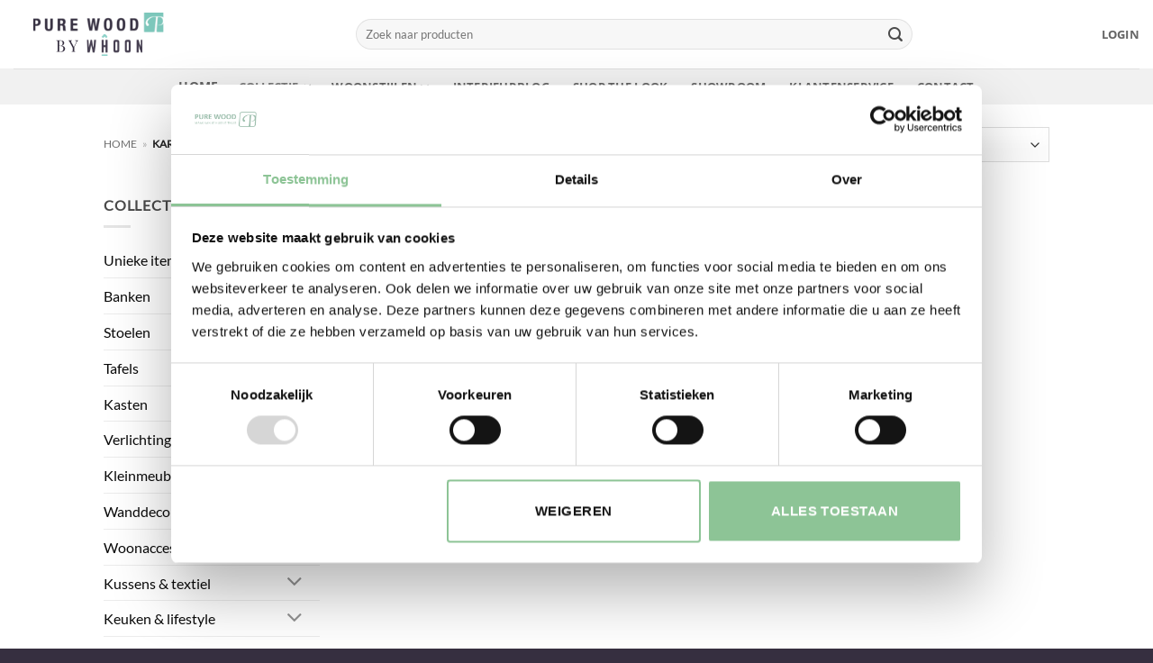

--- FILE ---
content_type: text/html; charset=UTF-8
request_url: https://www.purewood.nl/kleur/karamel/
body_size: 31886
content:
<!DOCTYPE html>
<html lang="nl-NL" class="loading-site no-js">
<head>
	<meta charset="UTF-8" />
	<link rel="profile" href="http://gmpg.org/xfn/11" />
	<link rel="pingback" href="https://www.purewood.nl/xmlrpc.php" />

	<script>(function(html){html.className = html.className.replace(/\bno-js\b/,'js')})(document.documentElement);</script>
<meta name='robots' content='index, follow, max-image-preview:large, max-snippet:-1, max-video-preview:-1' />
<meta name="viewport" content="width=device-width, initial-scale=1" />
	<!-- This site is optimized with the Yoast SEO plugin v26.8 - https://yoast.com/product/yoast-seo-wordpress/ -->
	<title>Karamel Archieven - Pure Wood</title>
	<meta name="description" content="Kleur: Karamel - Pure Wood" />
	<link rel="canonical" href="https://www.purewood.nl/kleur/karamel/" />
	<meta property="og:locale" content="nl_NL" />
	<meta property="og:type" content="article" />
	<meta property="og:title" content="Karamel Archieven - Pure Wood" />
	<meta property="og:description" content="Kleur: Karamel - Pure Wood" />
	<meta property="og:url" content="https://www.purewood.nl/kleur/karamel/" />
	<meta property="og:site_name" content="Pure Wood" />
	<meta property="og:image" content="https://www.purewood.nl/wp-content/uploads/2018/02/Kast-uniek.jpg" />
	<meta property="og:image:width" content="800" />
	<meta property="og:image:height" content="1081" />
	<meta property="og:image:type" content="image/jpeg" />
	<script type="application/ld+json" class="yoast-schema-graph">{"@context":"https://schema.org","@graph":[{"@type":"CollectionPage","@id":"https://www.purewood.nl/kleur/karamel/","url":"https://www.purewood.nl/kleur/karamel/","name":"Karamel Archieven - Pure Wood","isPartOf":{"@id":"https://www.purewood.nl/#website"},"primaryImageOfPage":{"@id":"https://www.purewood.nl/kleur/karamel/#primaryimage"},"image":{"@id":"https://www.purewood.nl/kleur/karamel/#primaryimage"},"thumbnailUrl":"https://www.purewood.nl/wp-content/uploads/2022/07/6853662.png","description":"Kleur: Karamel - Pure Wood","breadcrumb":{"@id":"https://www.purewood.nl/kleur/karamel/#breadcrumb"},"inLanguage":"nl-NL"},{"@type":"ImageObject","inLanguage":"nl-NL","@id":"https://www.purewood.nl/kleur/karamel/#primaryimage","url":"https://www.purewood.nl/wp-content/uploads/2022/07/6853662.png","contentUrl":"https://www.purewood.nl/wp-content/uploads/2022/07/6853662.png","width":800,"height":1081,"caption":"6853662"},{"@type":"BreadcrumbList","@id":"https://www.purewood.nl/kleur/karamel/#breadcrumb","itemListElement":[{"@type":"ListItem","position":1,"name":"Home","item":"https://www.purewood.nl/"},{"@type":"ListItem","position":2,"name":"Karamel"}]},{"@type":"WebSite","@id":"https://www.purewood.nl/#website","url":"https://www.purewood.nl/","name":"Pure Wood","description":"Maak van je huis je thuis!","potentialAction":[{"@type":"SearchAction","target":{"@type":"EntryPoint","urlTemplate":"https://www.purewood.nl/?s={search_term_string}"},"query-input":{"@type":"PropertyValueSpecification","valueRequired":true,"valueName":"search_term_string"}}],"inLanguage":"nl-NL"}]}</script>
	<!-- / Yoast SEO plugin. -->


<link rel='dns-prefetch' href='//assets.pinterest.com' />
<link rel='dns-prefetch' href='//capi-automation.s3.us-east-2.amazonaws.com' />
<link rel='dns-prefetch' href='//www.googletagmanager.com' />

<link rel='prefetch' href='https://www.purewood.nl/wp-content/themes/flatsome/assets/js/flatsome.js?ver=e2eddd6c228105dac048' />
<link rel='prefetch' href='https://www.purewood.nl/wp-content/themes/flatsome/assets/js/chunk.slider.js?ver=3.20.4' />
<link rel='prefetch' href='https://www.purewood.nl/wp-content/themes/flatsome/assets/js/chunk.popups.js?ver=3.20.4' />
<link rel='prefetch' href='https://www.purewood.nl/wp-content/themes/flatsome/assets/js/chunk.tooltips.js?ver=3.20.4' />
<link rel='prefetch' href='https://www.purewood.nl/wp-content/themes/flatsome/assets/js/woocommerce.js?ver=1c9be63d628ff7c3ff4c' />
<link rel="alternate" type="application/rss+xml" title="Pure Wood &raquo; feed" href="https://www.purewood.nl/feed/" />
<link rel="alternate" type="application/rss+xml" title="Pure Wood &raquo; reacties feed" href="https://www.purewood.nl/comments/feed/" />
<link rel="alternate" type="application/rss+xml" title="Pure Wood &raquo; Karamel Kleurvariatie feed" href="https://www.purewood.nl/kleur/karamel/feed/" />
<style id='wp-img-auto-sizes-contain-inline-css' type='text/css'>
img:is([sizes=auto i],[sizes^="auto," i]){contain-intrinsic-size:3000px 1500px}
/*# sourceURL=wp-img-auto-sizes-contain-inline-css */
</style>
<link data-minify="1" rel='stylesheet' id='cr-frontend-css-css' href='https://www.purewood.nl/wp-content/cache/min/1/wp-content/plugins/customer-reviews-woocommerce/css/frontend.css?ver=1765860496' type='text/css' media='all' />
<link data-minify="1" rel='stylesheet' id='parcelpro-css' href='https://www.purewood.nl/wp-content/cache/min/1/wp-content/plugins/woo-parcel-pro/public/css/parcelpro-public.css?ver=1765860496' type='text/css' media='all' />
<style id='woocommerce-inline-inline-css' type='text/css'>
.woocommerce form .form-row .required { visibility: visible; }
/*# sourceURL=woocommerce-inline-inline-css */
</style>
<link data-minify="1" rel='stylesheet' id='megamenu-css' href='https://www.purewood.nl/wp-content/cache/min/1/wp-content/uploads/maxmegamenu/style.css?ver=1765860496' type='text/css' media='all' />
<link data-minify="1" rel='stylesheet' id='dashicons-css' href='https://www.purewood.nl/wp-content/cache/min/1/wp-includes/css/dashicons.min.css?ver=1765860496' type='text/css' media='all' />
<link rel='stylesheet' id='pinterest-for-woocommerce-pins-css' href='//www.purewood.nl/wp-content/plugins/pinterest-for-woocommerce/assets/css/frontend/pinterest-for-woocommerce-pins.min.css?ver=1.4.23' type='text/css' media='all' />
<link rel='stylesheet' id='mollie-applepaydirect-css' href='https://www.purewood.nl/wp-content/plugins/mollie-payments-for-woocommerce/public/css/mollie-applepaydirect.min.css?ver=1768884409' type='text/css' media='screen' />
<link data-minify="1" rel='stylesheet' id='flatsome-main-css' href='https://www.purewood.nl/wp-content/cache/min/1/wp-content/themes/flatsome/assets/css/flatsome.css?ver=1765860496' type='text/css' media='all' />
<style id='flatsome-main-inline-css' type='text/css'>
@font-face {
				font-family: "fl-icons";
				font-display: block;
				src: url(https://www.purewood.nl/wp-content/themes/flatsome/assets/css/icons/fl-icons.eot?v=3.20.4);
				src:
					url(https://www.purewood.nl/wp-content/themes/flatsome/assets/css/icons/fl-icons.eot#iefix?v=3.20.4) format("embedded-opentype"),
					url(https://www.purewood.nl/wp-content/themes/flatsome/assets/css/icons/fl-icons.woff2?v=3.20.4) format("woff2"),
					url(https://www.purewood.nl/wp-content/themes/flatsome/assets/css/icons/fl-icons.ttf?v=3.20.4) format("truetype"),
					url(https://www.purewood.nl/wp-content/themes/flatsome/assets/css/icons/fl-icons.woff?v=3.20.4) format("woff"),
					url(https://www.purewood.nl/wp-content/themes/flatsome/assets/css/icons/fl-icons.svg?v=3.20.4#fl-icons) format("svg");
			}
/*# sourceURL=flatsome-main-inline-css */
</style>
<link data-minify="1" rel='stylesheet' id='flatsome-shop-css' href='https://www.purewood.nl/wp-content/cache/min/1/wp-content/themes/flatsome/assets/css/flatsome-shop.css?ver=1765860496' type='text/css' media='all' />
<link data-minify="1" rel='stylesheet' id='flatsome-style-css' href='https://www.purewood.nl/wp-content/cache/min/1/wp-content/themes/pure-wood-nieuw/style.css?ver=1765860496' type='text/css' media='all' />
<script type="text/javascript" src="https://www.purewood.nl/wp-includes/js/jquery/jquery.min.js?ver=3.7.1" id="jquery-core-js"></script>
<script type="text/javascript" src="https://www.purewood.nl/wp-includes/js/jquery/jquery-migrate.min.js?ver=3.4.1" id="jquery-migrate-js"></script>
<script type="text/javascript" id="tp-js-js-extra">
/* <![CDATA[ */
var trustpilot_settings = {"key":"","TrustpilotScriptUrl":"https://invitejs.trustpilot.com/tp.min.js","IntegrationAppUrl":"//ecommscript-integrationapp.trustpilot.com","PreviewScriptUrl":"//ecommplugins-scripts.trustpilot.com/v2.1/js/preview.min.js","PreviewCssUrl":"//ecommplugins-scripts.trustpilot.com/v2.1/css/preview.min.css","PreviewWPCssUrl":"//ecommplugins-scripts.trustpilot.com/v2.1/css/preview_wp.css","WidgetScriptUrl":"//widget.trustpilot.com/bootstrap/v5/tp.widget.bootstrap.min.js"};
//# sourceURL=tp-js-js-extra
/* ]]> */
</script>
<script type="text/javascript" src="https://www.purewood.nl/wp-content/plugins/trustpilot-reviews/review/assets/js/headerScript.min.js?ver=1.0&#039; async=&#039;async" id="tp-js-js"></script>
<script type="text/javascript" src="https://www.purewood.nl/wp-content/plugins/woo-parcel-pro/public/js/parcelpro-public.js?ver=1.9.0" id="parcelpro-js"></script>
<script type="text/javascript" src="https://www.purewood.nl/wp-content/plugins/woocommerce/assets/js/jquery-blockui/jquery.blockUI.min.js?ver=2.7.0-wc.10.4.3" id="wc-jquery-blockui-js" data-wp-strategy="defer"></script>
<script type="text/javascript" src="https://www.purewood.nl/wp-content/plugins/woocommerce/assets/js/js-cookie/js.cookie.min.js?ver=2.1.4-wc.10.4.3" id="wc-js-cookie-js" data-wp-strategy="defer"></script>

<!-- Google tag (gtag.js) snippet toegevoegd door Site Kit -->
<!-- Google Analytics snippet toegevoegd door Site Kit -->
<script type="text/javascript" src="https://www.googletagmanager.com/gtag/js?id=G-LQQ8401CLX" id="google_gtagjs-js" async></script>
<script type="text/javascript" id="google_gtagjs-js-after">
/* <![CDATA[ */
window.dataLayer = window.dataLayer || [];function gtag(){dataLayer.push(arguments);}
gtag("set","linker",{"domains":["www.purewood.nl"]});
gtag("js", new Date());
gtag("set", "developer_id.dZTNiMT", true);
gtag("config", "G-LQQ8401CLX");
//# sourceURL=google_gtagjs-js-after
/* ]]> */
</script>
<link rel="https://api.w.org/" href="https://www.purewood.nl/wp-json/" /><link rel="EditURI" type="application/rsd+xml" title="RSD" href="https://www.purewood.nl/xmlrpc.php?rsd" />
<meta name="generator" content="WordPress 6.9" />
<meta name="generator" content="WooCommerce 10.4.3" />
<meta name="generator" content="Site Kit by Google 1.170.0" /><!-- Google Tag Manager -->
<script>(function(w,d,s,l,i){w[l]=w[l]||[];w[l].push({'gtm.start':
new Date().getTime(),event:'gtm.js'});var f=d.getElementsByTagName(s)[0],
j=d.createElement(s),dl=l!='dataLayer'?'&l='+l:'';j.async=true;j.src=
'https://www.googletagmanager.com/gtm.js?id='+i+dl;f.parentNode.insertBefore(j,f);
})(window,document,'script','dataLayer','GTM-5C4SPP9');</script>
<!-- End Google Tag Manager -->

<meta name="google-site-verification" content="_BLlcP-JG1Mb6buYN5hltQtXencndXMSZyTz0gHEvac" />

<!-- Font awesome -->
<link data-minify="1" rel="stylesheet" href="https://www.purewood.nl/wp-content/cache/min/1/ajax/libs/font-awesome/4.7.0/css/font-awesome.min.css?ver=1765860496">

<!-- Favicon -->
<link rel="icon" href="https://www.purewood.nl/wp-content/uploads/2014/09/Purewood-favicon-32x32.png" sizes="32x32">
<link rel="icon" href="https://www.purewood.nl/wp-content/uploads/2014/09/Purewood-favicon.png" sizes="192x192">
<link rel="apple-touch-icon" href="https://www.purewood.nl/wp-content/uploads/2014/09/Purewood-favicon.png">
<meta name="msapplication-TileImage" content="https://www.purewood.nl/wp-content/uploads/2014/09/Purewood-favicon.png">
<!-- end of Favicon -->

<!-- Slick slider -->
<link data-minify="1" rel="stylesheet" type="text/css" href="https://www.purewood.nl/wp-content/cache/min/1/npm/slick-carousel@1.8.1/slick/slick.css?ver=1765860496"/>
<link data-minify="1" rel="stylesheet" type="text/css" href="https://www.purewood.nl/wp-content/cache/min/1/npm/slick-carousel@1.8.1/slick/slick-theme.css?ver=1765860496"/>
<script type="text/javascript" src="//cdn.jsdelivr.net/npm/slick-carousel@1.8.1/slick/slick.min.js"></script>
<!-- end of Slick slider --><meta name="p:domain_verify" content="ee081c6c774e1bc6fe6b15147ff8c762"/>	<noscript><style>.woocommerce-product-gallery{ opacity: 1 !important; }</style></noscript>
				<script  type="text/javascript">
				!function(f,b,e,v,n,t,s){if(f.fbq)return;n=f.fbq=function(){n.callMethod?
					n.callMethod.apply(n,arguments):n.queue.push(arguments)};if(!f._fbq)f._fbq=n;
					n.push=n;n.loaded=!0;n.version='2.0';n.queue=[];t=b.createElement(e);t.async=!0;
					t.src=v;s=b.getElementsByTagName(e)[0];s.parentNode.insertBefore(t,s)}(window,
					document,'script','https://connect.facebook.net/en_US/fbevents.js');
			</script>
			<!-- WooCommerce Facebook Integration Begin -->
			<script  type="text/javascript">

				fbq('init', '1739596179485944', {}, {
    "agent": "woocommerce_6-10.4.3-3.5.15"
});

				document.addEventListener( 'DOMContentLoaded', function() {
					// Insert placeholder for events injected when a product is added to the cart through AJAX.
					document.body.insertAdjacentHTML( 'beforeend', '<div class=\"wc-facebook-pixel-event-placeholder\"></div>' );
				}, false );

			</script>
			<!-- WooCommerce Facebook Integration End -->
			<style class="wpcode-css-snippet">.footer-content, .footer-content a !important {
    color: black;
}</style>
<!-- Google Tag Manager snippet toegevoegd door Site Kit -->
<script type="text/javascript">
/* <![CDATA[ */

			( function( w, d, s, l, i ) {
				w[l] = w[l] || [];
				w[l].push( {'gtm.start': new Date().getTime(), event: 'gtm.js'} );
				var f = d.getElementsByTagName( s )[0],
					j = d.createElement( s ), dl = l != 'dataLayer' ? '&l=' + l : '';
				j.async = true;
				j.src = 'https://www.googletagmanager.com/gtm.js?id=' + i + dl;
				f.parentNode.insertBefore( j, f );
			} )( window, document, 'script', 'dataLayer', 'GTM-MJ3CVKZD' );
			
/* ]]> */
</script>

<!-- Einde Google Tag Manager snippet toegevoegd door Site Kit -->
<link rel="icon" href="https://www.purewood.nl/wp-content/uploads/2014/09/Purewood-favicon-32x32.png" sizes="32x32" />
<link rel="icon" href="https://www.purewood.nl/wp-content/uploads/2014/09/Purewood-favicon.png" sizes="192x192" />
<link rel="apple-touch-icon" href="https://www.purewood.nl/wp-content/uploads/2014/09/Purewood-favicon.png" />
<meta name="msapplication-TileImage" content="https://www.purewood.nl/wp-content/uploads/2014/09/Purewood-favicon.png" />
<style id="custom-css" type="text/css">:root {--primary-color: #7ccabd;--fs-color-primary: #7ccabd;--fs-color-secondary: #362f40;--fs-color-success: #627D47;--fs-color-alert: #d12736;--fs-color-base: #4a4a4a;--fs-experimental-link-color: #0a0a0a;--fs-experimental-link-color-hover: #7ccabd;}.tooltipster-base {--tooltip-color: #fff;--tooltip-bg-color: #000;}.off-canvas-right .mfp-content, .off-canvas-left .mfp-content {--drawer-width: 300px;}.off-canvas .mfp-content.off-canvas-cart {--drawer-width: 360px;}.header-main{height: 76px}#logo img{max-height: 76px}#logo{width:350px;}#logo a{max-width:189px;}.header-bottom{min-height: 10px}.header-top{min-height: 20px}.transparent .header-main{height: 30px}.transparent #logo img{max-height: 30px}.has-transparent + .page-title:first-of-type,.has-transparent + #main > .page-title,.has-transparent + #main > div > .page-title,.has-transparent + #main .page-header-wrapper:first-of-type .page-title{padding-top: 80px;}.header.show-on-scroll,.stuck .header-main{height:70px!important}.stuck #logo img{max-height: 70px!important}.search-form{ width: 75%;}.header-bg-color {background-color: #ffffff}.header-bottom {background-color: #f1f1f1}.stuck .header-main .nav > li > a{line-height: 50px }.header-bottom-nav > li > a{line-height: 18px }@media (max-width: 549px) {.header-main{height: 70px}#logo img{max-height: 70px}}.nav-dropdown{font-size:83%}.header-top{background-color:#6c9d84!important;}h1,h2,h3,h4,h5,h6,.heading-font{color: #363330;}.header:not(.transparent) .header-bottom-nav.nav > li > a:hover,.header:not(.transparent) .header-bottom-nav.nav > li.active > a,.header:not(.transparent) .header-bottom-nav.nav > li.current > a,.header:not(.transparent) .header-bottom-nav.nav > li > a.active,.header:not(.transparent) .header-bottom-nav.nav > li > a.current{color: #ffffff;}.header-bottom-nav.nav-line-bottom > li > a:before,.header-bottom-nav.nav-line-grow > li > a:before,.header-bottom-nav.nav-line > li > a:before,.header-bottom-nav.nav-box > li > a:hover,.header-bottom-nav.nav-box > li.active > a,.header-bottom-nav.nav-pills > li > a:hover,.header-bottom-nav.nav-pills > li.active > a{color:#FFF!important;background-color: #ffffff;}@media screen and (min-width: 550px){.products .box-vertical .box-image{min-width: 278px!important;width: 278px!important;}}.footer-2{background-color: #9abbaa}.absolute-footer, html{background-color: #362f40}.nav-vertical-fly-out > li + li {border-top-width: 1px; border-top-style: solid;}/* Custom CSS */.badge-inner .secondary .on-sale {display: none;}.label-new.menu-item > a:after{content:"Nieuw";}.label-hot.menu-item > a:after{content:"Hot";}.label-sale.menu-item > a:after{content:"Aanbieding";}.label-popular.menu-item > a:after{content:"Populair";}</style>		<style type="text/css" id="wp-custom-css">
			/********* ALGEMEEN ******/

@font-face {
    font-family: LatoRegular;
    src: url('https://www.purewood.nl/wp-content/themes/pure-wood-nieuw/Lato-Regular.ttf');
	font-display:swap;
}

@font-face {
    font-family: OpenSansCondensed-Bold;
    src: url('https://www.purewood.nl/wp-content/themes/pure-wood-nieuw/OpenSansCondensed-Bold.ttf');
	font-display:swap;
}

@font-face {
    font-family: OpenSans-Bold;
    src: url('https://www.purewood.nl/wp-content/themes/pure-wood-nieuw/OpenSans-Bold.ttf');
	font-display:swap;
}

@font-face {
    font-family: OpenSans-SemiBold;
    src: url('https://www.purewood.nl/wp-content/themes/pure-wood-nieuw/OpenSans-SemiBold.ttf');
	font-display:swap;
}

body{font-family:  "LatoRegular",  sans-serif!important;}

.nav > li > a {font-family:  "OpenSans-Bold", sans-serif!important;}

h1,h2,h3,h4,h5,h6, .heading-font{font-family: "OpenSans-SemiBold", sans-serif!important;}

.alt-font{font-family: "OpenSansCondensed-Bold", sans-serif!important;}

h1, h2 {
    text-transform: uppercase;
}
.grecaptcha-badge { 
    visibility: hidden;
}

.entry-content a, .cat_custom_content a, .term-description a {
    text-decoration: underline;
    text-decoration-color: #aaa;
}


/********* ZOEKEN ***********/

/******** ACCOUNT ********/
.woocommerce-password-strength {
    width: 100%;
}
/******** TOP BAR ********/
.topbar-content-list{
	list-style:none;
}
.topbar-content-list li{
	float:left;
	line-height:45px;
	margin:0px;
}
.topbar-content-list li a{
	color:#fff;
}
.header-selling-point{
	padding-left:30px;
	margin-bottom:0px;
}

li.header-selling-point::before {
    content: "\2713";
    color: #fff;
    font-size: 115%;
    padding-right: 1px;
}
.topbar-content-list sup{
	line-height:0;
	font-size:70%;
}
span.cijfer {
    bottom: -2px;
}
.gemiddelde1 {
    font-size: 19px;
}
span.gemiddelde2 {
    position: relative;
    top: -6px;
    margin-left: -2px;
}
/******** CONTACT FORMS *****/
div.wpcf7 .ajax-loader {
    display: inline-block;
    background-repeat: no-repeat;
    height: 18px;
    padding: 22px 72px;
    margin: 0px 0px 0px 0px;
    left: 0;
    background-position: center;
	  border-radius: 0;
}
.wpcf7 .ajax-loader {
    position: absolute;
    right: 0;
    background-color: #FFF;
    
}
/******** MENU *************/
.mega-menu-content li{
	font-size:105%;
}
#mega-menu-wrap-primary #mega-menu-primary > li.mega-menu-item > a.mega-menu-link:hover {
    text-transform: capitalize;
    font-family: "OpenSans-Bold", sans-serif;
	background: #7ccabd;

    font-size: 12.8px;
}
#mega-menu-wrap-primary #mega-menu-primary > li.mega-menu-item > a.mega-menu-link {
    text-transform: capitalize;
    font-family: "OpenSans-Bold", sans-serif;

    font-size: 12.8px;
}
#mega-menu-wrap-primary #mega-menu-primary li.mega-menu-item-has-children > a.mega-menu-link > span.mega-indicator:after {
    content: '\f107';
    font-family: 'fl-icons';
}
#mega-menu-wrap-primary #mega-menu-primary p {
    margin-bottom: 10px;
    margin-top: 12px;
}
/********* FOOTER **********/
.copyright-footer {
    padding: 7.5px 0px;
}
.absolute-footer{
	padding-bottom:10px;
}

.betaal-icoontjes li{
	float:left;
	list-style:none;
	margin-left:4px;
	margin-bottom:0px;
}
.betaal-icoontjes li img{
	height:24px;
}
@media (max-width: 549px){
.betaal-icoontjes li img{
	height:17px;
	width:auto;
}
	.footer-blok{
		padding-bottom:0px!important;
	}
}
.betaal-icoontjes{
	margin:0!important;
}
.socialmedia-buttons {
	text-align:center;
}
.socialmedia-buttons li{
	display:inline-block;
}
.footer-content i.fa {
    font-size: 15px;
    min-width: 35px;
    color: black;
}
.footer-content li{
	margin: 0px 5px 0px 0px!important;
	list-style:none;
}
.footer-content, .footer-content a{
	color:black;
}
.footer-content .widget-title{
	color:black;
}

/****** PRODUCT CATEGORY ******/
aside#woocommerce_product_categories-2, aside#nav_menu-15 {
    display:none;
}
@media all and (max-width:848px){
	aside#woocommerce_product_categories-3, aside#nav_menu-14 {
    display:none;
}
	aside#woocommerce_product_categories-2, aside#nav_menu-15 {
    display:block;
}
}

.select2-container--default .select2-selection--single .select2-selection__clear {
    float: left;
    margin-right: 10px;
}
.cat_custom_content {
    margin-top: 40px;
}
.subcat-item img {
    width: 100%;
    height: auto; 
}
.subcat-item img {
  width: 100%;
  height: auto;
  max-height: 358px;
	margin-bottom:0px!important;
}
.subcat-container{
margin-bottom: 20px;
-ms-grid: grid;
display: -ms-grid;
display: grid;
-ms-grid-columns: 3 1.7% 3fr;
grid-template-columns: 3 3fr;
grid-column-gap: 1.7%; 
grid-row-gap: 1.7%;
}

.subcat1 {
    -ms-grid-column: 1;
        grid-column-start: 1;
    -ms-grid-column-span: 2;
    grid-column-end: 3;
}

.subcat2{
    -ms-grid-column: 1;
        grid-column-start: 1;
    -ms-grid-column-span: 1;
    grid-column-end: 2;
}

.subcat3{
    -ms-grid-column: 2;
        grid-column-start: 2;
    -ms-grid-column-span: 1;
    grid-column-end: 3;
}

.subcat4 {
  -ms-grid-row: 1;
      grid-row-start: 1;
  -ms-grid-row-span: 2;
  grid-row-end: 3;
  -ms-grid-column: 3;
      grid-column-start: 3;
} 
@media all and (max-width:767px){
	.subcat-container{
		display:none;
	}
}
@media all and (-ms-high-contrast: none), (-ms-high-contrast: active) {
	.subcat-container{
		display:none;
	}
}
.nav-pagination>li>span, .nav-pagination>li>a {
    font-size: 0.9em;
    border: 1px solid currentColor;
}

.term-description {
    margin-bottom: 20px;
}
/******* PRODUCT PAGE *******/

.product-main .yoast-breadcrumb a:nth-of-type(2), .product-main .yoast-breadcrumb span:nth-of-type(2) {
    display: none;
}
.sticky-add-to-cart--active{
	z-index:22;
}
.sticky-add-to-cart__product .product-title-small {
    font-size:80%;
    text-transform: uppercase;
}
.woocommerce-product-attributes-item--weight {
    display: none;
}
.product-small .title-wrapper {
    margin-bottom: 6px;
}
.product-title {
    text-transform: uppercase;
}
.product-small .product-title{
	font-size: 90%;
}

.product-summary .woocommerce-Price-currencySymbol {
    font-size:1em;
    vertical-align: top;
    margin-top:0px;
}
.product-page-price{
	font-size:1em!important;
}
.unique-selling-points {
  background-color: #E8F7F0;
  padding: 20px 30px 0px 0px;
  display: inline-block;
  width:100%;
}
.online-bestellingen{
	font-size:10px;
}
.unique-selling-points li {
  list-style: none;
  padding: 0px 0px 0px 15px;
}
.unique-selling-points li::before {
  content: "\2713";
  color: green;
  padding-right: 5px;
  font-size: 120%;
}
.product-betaling li{
  display: inline-block;
  margin-right: 2px;
	margin-left:0px!important;
}
.product-betaling li img{
  height: 22px;
	margin-bottom:7px;
}

.product-betaling {
    margin-top: 20px;
}
form.variations_form {
    margin-bottom: 0px;
}
span.header-cart-title .amount {
    font-size: 15px;
}
/***** CART - WINKELMAND *****/
.betrs_option_desc {
    display: inline-block;
    max-width: 50%;
    text-align: left;
    font-size: 13px;
	  color:#9abbaa;
}
/****** AFREKENEN - CHECKOUT ***/
#wooac_opt_in_field .optional {
    display: none;
}
li.wc_payment_method img {
    margin-bottom: 9px;
    float: right;
}

.woocommerce-NoticeGroup.woocommerce-NoticeGroup-checkout {
    padding-top: 40px;
}

.wcnlpc-manual {
    color: red;
    font-weight: bold;
}

/******* KLANTENSERVICE *******/
#klantenservice-menu ul {
    padding-left: 0px;
    margin-left: 0px;
}

/******** BLOG PAGINA *******/
button.shop-knop {
  background-color: #9abbaa;
	color:#fff;
	margin-top:10px;
}
.shop-knop i.fa.fa-chevron-circle-right {
    margin-bottom: 3px;
}
.single-page th:first-child, .single-page td:first-child{
	padding: 0.5em;
}
.single-page th:last-child, .single-page td:last-child{
	padding: 0.5em;
}
.single-page th, .single-page td{
	border-bottom:none;
}

/******* Slick Slider CSS ********/
.subcat-slider{
  
  margin-left:25px;
	margin-right:25px;
}

.slick-prev:before, .slick-next:before {
    color: #9abbaa!important;   
}
.slick-slide{
  padding:8px 10px;
  background-color:#eee;
  margin-right:4px;
  border: 1px solid #ccc;
}
.slick-slide:hover{
  background-color:#ddd;
}
.slick-slide a{
  color:#999;
  text-decoration:none;
}
/******* Sale/Actie ********/
.secondary{
	display: none;
}
.google-auto-placed{
	
	display: none 
}
		</style>
		<style id="kirki-inline-styles"></style><style type="text/css">/** Mega Menu CSS: fs **/</style>
<noscript><style id="rocket-lazyload-nojs-css">.rll-youtube-player, [data-lazy-src]{display:none !important;}</style></noscript><link data-minify="1" rel='stylesheet' id='wc-blocks-style-css' href='https://www.purewood.nl/wp-content/cache/min/1/wp-content/plugins/woocommerce/assets/client/blocks/wc-blocks.css?ver=1765860496' type='text/css' media='all' />
<style id='global-styles-inline-css' type='text/css'>
:root{--wp--preset--aspect-ratio--square: 1;--wp--preset--aspect-ratio--4-3: 4/3;--wp--preset--aspect-ratio--3-4: 3/4;--wp--preset--aspect-ratio--3-2: 3/2;--wp--preset--aspect-ratio--2-3: 2/3;--wp--preset--aspect-ratio--16-9: 16/9;--wp--preset--aspect-ratio--9-16: 9/16;--wp--preset--color--black: #000000;--wp--preset--color--cyan-bluish-gray: #abb8c3;--wp--preset--color--white: #ffffff;--wp--preset--color--pale-pink: #f78da7;--wp--preset--color--vivid-red: #cf2e2e;--wp--preset--color--luminous-vivid-orange: #ff6900;--wp--preset--color--luminous-vivid-amber: #fcb900;--wp--preset--color--light-green-cyan: #7bdcb5;--wp--preset--color--vivid-green-cyan: #00d084;--wp--preset--color--pale-cyan-blue: #8ed1fc;--wp--preset--color--vivid-cyan-blue: #0693e3;--wp--preset--color--vivid-purple: #9b51e0;--wp--preset--color--primary: #7ccabd;--wp--preset--color--secondary: #362f40;--wp--preset--color--success: #627D47;--wp--preset--color--alert: #d12736;--wp--preset--gradient--vivid-cyan-blue-to-vivid-purple: linear-gradient(135deg,rgb(6,147,227) 0%,rgb(155,81,224) 100%);--wp--preset--gradient--light-green-cyan-to-vivid-green-cyan: linear-gradient(135deg,rgb(122,220,180) 0%,rgb(0,208,130) 100%);--wp--preset--gradient--luminous-vivid-amber-to-luminous-vivid-orange: linear-gradient(135deg,rgb(252,185,0) 0%,rgb(255,105,0) 100%);--wp--preset--gradient--luminous-vivid-orange-to-vivid-red: linear-gradient(135deg,rgb(255,105,0) 0%,rgb(207,46,46) 100%);--wp--preset--gradient--very-light-gray-to-cyan-bluish-gray: linear-gradient(135deg,rgb(238,238,238) 0%,rgb(169,184,195) 100%);--wp--preset--gradient--cool-to-warm-spectrum: linear-gradient(135deg,rgb(74,234,220) 0%,rgb(151,120,209) 20%,rgb(207,42,186) 40%,rgb(238,44,130) 60%,rgb(251,105,98) 80%,rgb(254,248,76) 100%);--wp--preset--gradient--blush-light-purple: linear-gradient(135deg,rgb(255,206,236) 0%,rgb(152,150,240) 100%);--wp--preset--gradient--blush-bordeaux: linear-gradient(135deg,rgb(254,205,165) 0%,rgb(254,45,45) 50%,rgb(107,0,62) 100%);--wp--preset--gradient--luminous-dusk: linear-gradient(135deg,rgb(255,203,112) 0%,rgb(199,81,192) 50%,rgb(65,88,208) 100%);--wp--preset--gradient--pale-ocean: linear-gradient(135deg,rgb(255,245,203) 0%,rgb(182,227,212) 50%,rgb(51,167,181) 100%);--wp--preset--gradient--electric-grass: linear-gradient(135deg,rgb(202,248,128) 0%,rgb(113,206,126) 100%);--wp--preset--gradient--midnight: linear-gradient(135deg,rgb(2,3,129) 0%,rgb(40,116,252) 100%);--wp--preset--font-size--small: 13px;--wp--preset--font-size--medium: 20px;--wp--preset--font-size--large: 36px;--wp--preset--font-size--x-large: 42px;--wp--preset--spacing--20: 0.44rem;--wp--preset--spacing--30: 0.67rem;--wp--preset--spacing--40: 1rem;--wp--preset--spacing--50: 1.5rem;--wp--preset--spacing--60: 2.25rem;--wp--preset--spacing--70: 3.38rem;--wp--preset--spacing--80: 5.06rem;--wp--preset--shadow--natural: 6px 6px 9px rgba(0, 0, 0, 0.2);--wp--preset--shadow--deep: 12px 12px 50px rgba(0, 0, 0, 0.4);--wp--preset--shadow--sharp: 6px 6px 0px rgba(0, 0, 0, 0.2);--wp--preset--shadow--outlined: 6px 6px 0px -3px rgb(255, 255, 255), 6px 6px rgb(0, 0, 0);--wp--preset--shadow--crisp: 6px 6px 0px rgb(0, 0, 0);}:where(body) { margin: 0; }.wp-site-blocks > .alignleft { float: left; margin-right: 2em; }.wp-site-blocks > .alignright { float: right; margin-left: 2em; }.wp-site-blocks > .aligncenter { justify-content: center; margin-left: auto; margin-right: auto; }:where(.is-layout-flex){gap: 0.5em;}:where(.is-layout-grid){gap: 0.5em;}.is-layout-flow > .alignleft{float: left;margin-inline-start: 0;margin-inline-end: 2em;}.is-layout-flow > .alignright{float: right;margin-inline-start: 2em;margin-inline-end: 0;}.is-layout-flow > .aligncenter{margin-left: auto !important;margin-right: auto !important;}.is-layout-constrained > .alignleft{float: left;margin-inline-start: 0;margin-inline-end: 2em;}.is-layout-constrained > .alignright{float: right;margin-inline-start: 2em;margin-inline-end: 0;}.is-layout-constrained > .aligncenter{margin-left: auto !important;margin-right: auto !important;}.is-layout-constrained > :where(:not(.alignleft):not(.alignright):not(.alignfull)){margin-left: auto !important;margin-right: auto !important;}body .is-layout-flex{display: flex;}.is-layout-flex{flex-wrap: wrap;align-items: center;}.is-layout-flex > :is(*, div){margin: 0;}body .is-layout-grid{display: grid;}.is-layout-grid > :is(*, div){margin: 0;}body{padding-top: 0px;padding-right: 0px;padding-bottom: 0px;padding-left: 0px;}a:where(:not(.wp-element-button)){text-decoration: none;}:root :where(.wp-element-button, .wp-block-button__link){background-color: #32373c;border-width: 0;color: #fff;font-family: inherit;font-size: inherit;font-style: inherit;font-weight: inherit;letter-spacing: inherit;line-height: inherit;padding-top: calc(0.667em + 2px);padding-right: calc(1.333em + 2px);padding-bottom: calc(0.667em + 2px);padding-left: calc(1.333em + 2px);text-decoration: none;text-transform: inherit;}.has-black-color{color: var(--wp--preset--color--black) !important;}.has-cyan-bluish-gray-color{color: var(--wp--preset--color--cyan-bluish-gray) !important;}.has-white-color{color: var(--wp--preset--color--white) !important;}.has-pale-pink-color{color: var(--wp--preset--color--pale-pink) !important;}.has-vivid-red-color{color: var(--wp--preset--color--vivid-red) !important;}.has-luminous-vivid-orange-color{color: var(--wp--preset--color--luminous-vivid-orange) !important;}.has-luminous-vivid-amber-color{color: var(--wp--preset--color--luminous-vivid-amber) !important;}.has-light-green-cyan-color{color: var(--wp--preset--color--light-green-cyan) !important;}.has-vivid-green-cyan-color{color: var(--wp--preset--color--vivid-green-cyan) !important;}.has-pale-cyan-blue-color{color: var(--wp--preset--color--pale-cyan-blue) !important;}.has-vivid-cyan-blue-color{color: var(--wp--preset--color--vivid-cyan-blue) !important;}.has-vivid-purple-color{color: var(--wp--preset--color--vivid-purple) !important;}.has-primary-color{color: var(--wp--preset--color--primary) !important;}.has-secondary-color{color: var(--wp--preset--color--secondary) !important;}.has-success-color{color: var(--wp--preset--color--success) !important;}.has-alert-color{color: var(--wp--preset--color--alert) !important;}.has-black-background-color{background-color: var(--wp--preset--color--black) !important;}.has-cyan-bluish-gray-background-color{background-color: var(--wp--preset--color--cyan-bluish-gray) !important;}.has-white-background-color{background-color: var(--wp--preset--color--white) !important;}.has-pale-pink-background-color{background-color: var(--wp--preset--color--pale-pink) !important;}.has-vivid-red-background-color{background-color: var(--wp--preset--color--vivid-red) !important;}.has-luminous-vivid-orange-background-color{background-color: var(--wp--preset--color--luminous-vivid-orange) !important;}.has-luminous-vivid-amber-background-color{background-color: var(--wp--preset--color--luminous-vivid-amber) !important;}.has-light-green-cyan-background-color{background-color: var(--wp--preset--color--light-green-cyan) !important;}.has-vivid-green-cyan-background-color{background-color: var(--wp--preset--color--vivid-green-cyan) !important;}.has-pale-cyan-blue-background-color{background-color: var(--wp--preset--color--pale-cyan-blue) !important;}.has-vivid-cyan-blue-background-color{background-color: var(--wp--preset--color--vivid-cyan-blue) !important;}.has-vivid-purple-background-color{background-color: var(--wp--preset--color--vivid-purple) !important;}.has-primary-background-color{background-color: var(--wp--preset--color--primary) !important;}.has-secondary-background-color{background-color: var(--wp--preset--color--secondary) !important;}.has-success-background-color{background-color: var(--wp--preset--color--success) !important;}.has-alert-background-color{background-color: var(--wp--preset--color--alert) !important;}.has-black-border-color{border-color: var(--wp--preset--color--black) !important;}.has-cyan-bluish-gray-border-color{border-color: var(--wp--preset--color--cyan-bluish-gray) !important;}.has-white-border-color{border-color: var(--wp--preset--color--white) !important;}.has-pale-pink-border-color{border-color: var(--wp--preset--color--pale-pink) !important;}.has-vivid-red-border-color{border-color: var(--wp--preset--color--vivid-red) !important;}.has-luminous-vivid-orange-border-color{border-color: var(--wp--preset--color--luminous-vivid-orange) !important;}.has-luminous-vivid-amber-border-color{border-color: var(--wp--preset--color--luminous-vivid-amber) !important;}.has-light-green-cyan-border-color{border-color: var(--wp--preset--color--light-green-cyan) !important;}.has-vivid-green-cyan-border-color{border-color: var(--wp--preset--color--vivid-green-cyan) !important;}.has-pale-cyan-blue-border-color{border-color: var(--wp--preset--color--pale-cyan-blue) !important;}.has-vivid-cyan-blue-border-color{border-color: var(--wp--preset--color--vivid-cyan-blue) !important;}.has-vivid-purple-border-color{border-color: var(--wp--preset--color--vivid-purple) !important;}.has-primary-border-color{border-color: var(--wp--preset--color--primary) !important;}.has-secondary-border-color{border-color: var(--wp--preset--color--secondary) !important;}.has-success-border-color{border-color: var(--wp--preset--color--success) !important;}.has-alert-border-color{border-color: var(--wp--preset--color--alert) !important;}.has-vivid-cyan-blue-to-vivid-purple-gradient-background{background: var(--wp--preset--gradient--vivid-cyan-blue-to-vivid-purple) !important;}.has-light-green-cyan-to-vivid-green-cyan-gradient-background{background: var(--wp--preset--gradient--light-green-cyan-to-vivid-green-cyan) !important;}.has-luminous-vivid-amber-to-luminous-vivid-orange-gradient-background{background: var(--wp--preset--gradient--luminous-vivid-amber-to-luminous-vivid-orange) !important;}.has-luminous-vivid-orange-to-vivid-red-gradient-background{background: var(--wp--preset--gradient--luminous-vivid-orange-to-vivid-red) !important;}.has-very-light-gray-to-cyan-bluish-gray-gradient-background{background: var(--wp--preset--gradient--very-light-gray-to-cyan-bluish-gray) !important;}.has-cool-to-warm-spectrum-gradient-background{background: var(--wp--preset--gradient--cool-to-warm-spectrum) !important;}.has-blush-light-purple-gradient-background{background: var(--wp--preset--gradient--blush-light-purple) !important;}.has-blush-bordeaux-gradient-background{background: var(--wp--preset--gradient--blush-bordeaux) !important;}.has-luminous-dusk-gradient-background{background: var(--wp--preset--gradient--luminous-dusk) !important;}.has-pale-ocean-gradient-background{background: var(--wp--preset--gradient--pale-ocean) !important;}.has-electric-grass-gradient-background{background: var(--wp--preset--gradient--electric-grass) !important;}.has-midnight-gradient-background{background: var(--wp--preset--gradient--midnight) !important;}.has-small-font-size{font-size: var(--wp--preset--font-size--small) !important;}.has-medium-font-size{font-size: var(--wp--preset--font-size--medium) !important;}.has-large-font-size{font-size: var(--wp--preset--font-size--large) !important;}.has-x-large-font-size{font-size: var(--wp--preset--font-size--x-large) !important;}
/*# sourceURL=global-styles-inline-css */
</style>
<link data-minify="1" rel='stylesheet' id='select2-css' href='https://www.purewood.nl/wp-content/cache/min/1/wp-content/plugins/woocommerce/assets/css/select2.css?ver=1765860514' type='text/css' media='all' />
<meta name="generator" content="WP Rocket 3.20.3" data-wpr-features="wpr_lazyload_iframes wpr_minify_css wpr_preload_links wpr_desktop" /></head>

<body class="archive tax-pa_kleur term-karamel term-905 wp-theme-flatsome wp-child-theme-pure-wood-nieuw theme-flatsome sp-easy-accordion-enabled woocommerce woocommerce-page woocommerce-no-js mega-menu-primary lightbox nav-dropdown-has-arrow nav-dropdown-has-shadow nav-dropdown-has-border catalog-mode">

		<!-- Google Tag Manager (noscript) snippet toegevoegd door Site Kit -->
		<noscript>
			<iframe src="https://www.googletagmanager.com/ns.html?id=GTM-MJ3CVKZD" height="0" width="0" style="display:none;visibility:hidden"></iframe>
		</noscript>
		<!-- Einde Google Tag Manager (noscript) snippet toegevoegd door Site Kit -->
		<!-- Google Tag Manager (noscript) -->
<noscript><iframe src="https://www.googletagmanager.com/ns.html?id=GTM-5C4SPP9"
height="0" width="0" style="display:none;visibility:hidden"></iframe></noscript>
<!-- End Google Tag Manager (noscript) -->

<script>
jQuery(document).ready(function ($) {
	$('.variable-width').slick({
  dots: false,
  infinite: false,
  speed: 300,
  slidesToShow: 1,
  centerMode: false,
  variableWidth: true
});
});
	</script>
<a class="skip-link screen-reader-text" href="#main">Ga naar inhoud</a>

<div data-rocket-location-hash="99bb46786fd5bd31bcd7bdc067ad247a" id="wrapper">

	
	<header data-rocket-location-hash="206ea7e7a40527113a298b104df0a952" id="header" class="header header-full-width has-sticky sticky-jump">
		<div data-rocket-location-hash="d53b06ca13945ed03e70ba4a94347bcf" class="header-wrapper">
			<div id="masthead" class="header-main ">
      <div class="header-inner flex-row container logo-left medium-logo-center" role="navigation">

          <!-- Logo -->
          <div id="logo" class="flex-col logo">
            
<!-- Header logo -->
<a href="https://www.purewood.nl/" title="Pure Wood - Maak van je huis je thuis!" rel="home">
		<img width="1" height="1" src="https://www.purewood.nl/wp-content/uploads/2025/05/Ontwerp-zonder-titel.svg" class="header_logo header-logo" alt="Pure Wood"/><img  width="1" height="1" src="https://www.purewood.nl/wp-content/uploads/2025/05/Ontwerp-zonder-titel.svg" class="header-logo-dark" alt="Pure Wood"/></a>
          </div>

          <!-- Mobile Left Elements -->
          <div class="flex-col show-for-medium flex-left">
            <ul class="mobile-nav nav nav-left ">
              <li class="nav-icon has-icon">
			<a href="#" class="is-small" data-open="#main-menu" data-pos="left" data-bg="main-menu-overlay" role="button" aria-label="Menu" aria-controls="main-menu" aria-expanded="false" aria-haspopup="dialog" data-flatsome-role-button>
			<i class="icon-menu" aria-hidden="true"></i>					</a>
	</li>
            </ul>
          </div>

          <!-- Left Elements -->
          <div class="flex-col hide-for-medium flex-left
            flex-grow">
            <ul class="header-nav header-nav-main nav nav-left  nav-uppercase" >
              <li class="header-search-form search-form html relative has-icon">
	<div class="header-search-form-wrapper">
		<div class="searchform-wrapper ux-search-box relative form-flat is-normal"><form role="search" method="get" class="searchform" action="https://www.purewood.nl/">
	<div class="flex-row relative">
						<div class="flex-col flex-grow">
			<label class="screen-reader-text" for="woocommerce-product-search-field-0">Zoeken naar:</label>
			<input type="search" id="woocommerce-product-search-field-0" class="search-field mb-0" placeholder="Zoek naar producten" value="" name="s" />
			<input type="hidden" name="post_type" value="product" />
					</div>
		<div class="flex-col">
			<button type="submit" value="Zoeken" class="ux-search-submit submit-button secondary button  icon mb-0" aria-label="Verzenden">
				<i class="icon-search" aria-hidden="true"></i>			</button>
		</div>
	</div>
	<div class="live-search-results text-left z-top"></div>
</form>
</div>	</div>
</li>
            </ul>
          </div>

          <!-- Right Elements -->
          <div class="flex-col hide-for-medium flex-right">
            <ul class="header-nav header-nav-main nav nav-right  nav-uppercase">
              
<li class="account-item has-icon">

	<a href="https://www.purewood.nl/mijn-account/" class="nav-top-link nav-top-not-logged-in is-small is-small" title="Login" role="button" data-open="#login-form-popup" aria-controls="login-form-popup" aria-expanded="false" aria-haspopup="dialog" data-flatsome-role-button>
					<span>
			Login			</span>
				</a>




</li>
            </ul>
          </div>

          <!-- Mobile Right Elements -->
          <div class="flex-col show-for-medium flex-right">
            <ul class="mobile-nav nav nav-right ">
                          </ul>
          </div>

      </div>

            <div class="container"><div class="top-divider full-width"></div></div>
      </div>
<div id="wide-nav" class="header-bottom wide-nav flex-has-center hide-for-medium">
    <div class="flex-row container">

            
                        <div class="flex-col hide-for-medium flex-center">
                <ul class="nav header-nav header-bottom-nav nav-center  nav-spacing-xlarge nav-uppercase">
                    <li class="html custom html_topbar_right"><a href="/" class="nav-top-link" style="font-weight:700; font-size:1em;">HOME</a></li><div id="mega-menu-wrap-primary" class="mega-menu-wrap"><div class="mega-menu-toggle"><div class="mega-toggle-blocks-left"></div><div class="mega-toggle-blocks-center"></div><div class="mega-toggle-blocks-right"><div class='mega-toggle-block mega-menu-toggle-block mega-toggle-block-1' id='mega-toggle-block-1' tabindex='0'><span class='mega-toggle-label' role='button' aria-expanded='false'><span class='mega-toggle-label-closed'>MENU</span><span class='mega-toggle-label-open'>MENU</span></span></div></div></div><ul id="mega-menu-primary" class="mega-menu max-mega-menu mega-menu-horizontal mega-no-js" data-event="hover_intent" data-effect="fade_up" data-effect-speed="200" data-effect-mobile="disabled" data-effect-speed-mobile="0" data-panel-width=".header-inner" data-mobile-force-width="false" data-second-click="go" data-document-click="collapse" data-vertical-behaviour="standard" data-breakpoint="600" data-unbind="true" data-mobile-state="collapse_all" data-mobile-direction="vertical" data-hover-intent-timeout="300" data-hover-intent-interval="100"><li class="mega-menu-item mega-menu-item-type-custom mega-menu-item-object-custom mega-menu-megamenu mega-menu-item-has-children mega-align-bottom-left mega-menu-megamenu mega-hide-on-mobile mega-menu-item-57117" id="mega-menu-item-57117"><a class="mega-menu-link" href="#" aria-expanded="false" tabindex="0">COLLECTIE<span class="mega-indicator" aria-hidden="true"></span></a>
<ul class="mega-sub-menu">
<li class="mega-menu-item mega-menu-item-type-widget block_widget mega-menu-column-standard mega-menu-columns-12-of-12 mega-menu-item-block_widget-3" style="--columns:12; --span:12" id="mega-menu-item-block_widget-3">
		
		
		
	<section class="section footer-content mega-menu-content" id="section_1470283115">
		<div class="section-bg fill" >
									
			

		</div>

		

		<div class="section-content relative">
			

<div class="row row-small"  id="row-1425513849">


	<div id="col-1819788041" class="col footer-blok medium-3 small-12 large-3"  >
				<div class="col-inner text-center"  >
			
			

<p><a href="/unique/"><span class="widget-title">Unieke items</span></a></p>
<ul>
<li><a href="/unique/unieke-kasten/">Unieke kasten</a></li>
<li><a href="/unique/unieke-klein-meubelen/">Unieke kleinmeubelen</a></li>
<li><a href="/unique/unieke-woonaccessoires/">Unieke woonaccessoires</a></li>
</ul>
<p><a href="/banken/"><span class="widget-title mega-menu-title">Banken</span></a></p>
<ul>
<li><a href="/banken/hoekbanken/">Hoekbanken</a></li>
<li><a href="/banken/bankstellen/">Bankstellen</a></li>
</ul>
<p><a href="/stoelen/"><span class="widget-title mega-menu-title">Stoelen</span></a></p>
<ul>
<li><a href="/stoelen/fauteuils/">Fauteuils</a></li>
<li><a href="/stoelen/eetkamerstoelen/">Eetkamerstoelen</a></li>
</ul>
<p><a href="/tafels/"><span class="widget-title mega-menu-title">Tafels</span></a></p>
<ul>
<li><a href="/tafels/eettafels/">Eettafels</a></li>
<li><a href="/tafels/bijzettafels/">Bijzettafels</a></li>
<li><a href="/tafels/salontafels/">Salontafels</a></li>
<li><a href="/tafels/wandtafels/">Wandtafels</a></li>
</ul>

		</div>
					</div>

	

	<div id="col-843018967" class="col footer-blok medium-3 small-12 large-3"  >
				<div class="col-inner text-center"  >
			
			

<p><a href="/kasten/"></p>
<p><span class="widget-title mega-menu-title">Kasten</span></p>
<p></a></p>
<ul>
<li><a href="/kasten/boekenkasten/">Boekenkasten</a></li>
<li><a href="/kasten/bergkasten/">Bergkasten</a></li>
<li><a href="/kasten/vitrinekasten/">Vitrinekasten</a></li>
<li><a href="/kasten/wandkasten/">Wandkasten</a></li>
<li><a href="/kasten/dressoirs/">Dressoirs</a></li>
<li><a href="/kasten/tv-meubels/">Tv-meubels</a></li>
</ul>
<p><a href="/klein-meubelen/"></p>
<p><span class="widget-title mega-menu-title">Kleinmeubelen</span></p>
<p></a></p>
<ul>
<li><a href="/klein-meubelen/poefs/">Poefs</a></li>
<li><a href="/klein-meubelen/krukjes/">Krukjes</a></li>
<li><a href="/klein-meubelen/trolleys/">Trolleys</a></li>
</ul>
<p><a href="/verlichting/"></p>
<p><span class="widget-title mega-menu-title">Verlichting</span></p>
<p></a></p>
<ul>
<li><a href="/verlichting/hanglampen/">Hanglampen</a></li>
<li><a href="/verlichting/tafellampen/">Tafellampen</a></li>
<li><a href="/verlichting/vloerlampen/">Vloerlampen</a></li>
<li><a href="/verlichting/lampenkappen/">Lampenkappen</a></li>
<li><a href="/verlichting/lampvoeten/">Lampvoeten</a></li>
</ul>

		</div>
					</div>

	

	<div id="col-310399529" class="col footer-blok medium-3 small-12 large-3"  >
				<div class="col-inner text-center"  >
			
			

<p><a href="/wanddecoratie/"><span class="widget-title mega-menu-title">Wanddecoratie</span></a></p>
<ul>
<li><a href="/wanddecoratie/wandhangers/">Wandhangers</a></li>
<li><a href="/wanddecoratie/wandkleden/">Wandkleden</a></li>
<li><a href="/wanddecoratie/wandrekken/">Wandrekken</a></li>
<li><a href="/wanddecoratie/schilderijen/">Schilderijen</a></li>
<li><a href="/wanddecoratie/klokken/">Klokken</a></li>
<li><a href="/wanddecoratie/spiegels/">Spiegels</a></li>
</ul>
<p><a href="/woonaccessoires/"><span class="widget-title mega-menu-title">Woonaccessoires</span></a></p>
<ul>
<li><a href="/woonaccessoires/ornamenten/">Ornamenten</a></li>
<li><a href="/woonaccessoires/fotolijsten/">Fotolijsten</a></li>
<li><a href="/woonaccessoires/schalen-dienbladen/">Schalen &amp; dienbladen</a></li>
<li><a href="/woonaccessoires/potten-vazen/">Potten &amp; vazen</a></li>
<li><a href="/woonaccessoires/opbergen/">Opbergen</a></li>
<li><a href="/woonaccessoires/vachten-huiden/">Vachten &amp; huiden</a></li>
<li><a href="/woonaccessoires/windlichten-kandelaren/">Windlichten &amp; kandelaren</a></li>
<li><a href="/woonaccessoires/kapstokken-haken/">Kapstokken &amp; haken</a></li>
</ul>

		</div>
					</div>

	

	<div id="col-1997414859" class="col footer-blok medium-3 small-12 large-3"  >
				<div class="col-inner text-center"  >
			
			

<p><a href="https://www.purewood.nl/kussens-textiel/"><span class="widget-title mega-menu-title">Kussens &amp; textiel</span></a></p>
<ul>
<li><a href="/kussens-textiel/plaids/">Plaids</a></li>
<li><a href="/kussens-textiel/sierkussens/">Sierkussens</a></li>
<li><a href="/kussens-textiel/vloerkleden/">Vloerkleden</a></li>
</ul>
<p><a href="/keuken-lifestyle/"><span class="widget-title mega-menu-title">Keuken &amp; lifestyle</span></a></p>
<ul>
<li><a href="/keuken-lifestyle/bestek/">Bestek</a></li>
<li><a href="/keuken-lifestyle/geurartikelen/">Geurartikelen</a></li>
<li><a href="/keuken-lifestyle/houten-keukengerei/">Houten keukengerei</a></li>
<li><a href="/keuken-lifestyle/keukentextiel/">Keukentextiel</a></li>
<li><a href="/keuken-lifestyle/serveerplanken-etageres/">Serveerplanken &amp; etagères</a></li>
<li><a href="/keuken-lifestyle/servies/">Servies</a></li>
</ul>
<p><span class="widget-title mega-menu-title">Overig</span></p>
<ul>
<li><a href="/cadeautips/">Cadeautips</a></li>
<li><a href="/cadeautips/cadeaubonnen/">Cadeaubonnen</a></li>
</ul>

		</div>
					</div>

	


<style>
#row-1425513849 > .col > .col-inner {
  padding: 0px 0 0px 0px;
}
</style>
</div>

		</div>

		
<style>
#section_1470283115 {
  padding-top: 20px;
  padding-bottom: 20px;
  background-color: rgb(255, 255, 255);
}
</style>
	</section>
	
		
		</li></ul>
</li></ul></div><li id="menu-item-165516" class="menu-item menu-item-type-post_type menu-item-object-page menu-item-has-children menu-item-165516 menu-item-design-default has-dropdown"><a href="https://www.purewood.nl/woonstijl/" class="nav-top-link" aria-expanded="false" aria-haspopup="menu">Woonstijlen<i class="icon-angle-down" aria-hidden="true"></i></a>
<ul class="sub-menu nav-dropdown nav-dropdown-default">
	<li id="menu-item-56511" class="menu-item menu-item-type-taxonomy menu-item-object-product_cat menu-item-56511"><a href="https://www.purewood.nl/woonstijlen/african-safari/">Afrikaans interieur</a></li>
	<li id="menu-item-56512" class="menu-item menu-item-type-taxonomy menu-item-object-product_cat menu-item-56512"><a href="https://www.purewood.nl/woonstijlen/ibiza/">Bohemian interieur</a></li>
	<li id="menu-item-56513" class="menu-item menu-item-type-taxonomy menu-item-object-product_cat menu-item-56513"><a href="https://www.purewood.nl/woonstijlen/eclectisch/">Eclectisch interieur</a></li>
	<li id="menu-item-56514" class="menu-item menu-item-type-taxonomy menu-item-object-product_cat menu-item-56514"><a href="https://www.purewood.nl/woonstijlen/hotel-chique/">Hotel Chique interieur</a></li>
	<li id="menu-item-56515" class="menu-item menu-item-type-taxonomy menu-item-object-product_cat menu-item-56515"><a href="https://www.purewood.nl/woonstijlen/industrieel/">Industrieel interieur</a></li>
	<li id="menu-item-177171" class="menu-item menu-item-type-taxonomy menu-item-object-product_cat menu-item-177171"><a href="https://www.purewood.nl/woonstijlen/japandi/">Japandi interieur</a></li>
	<li id="menu-item-56516" class="menu-item menu-item-type-taxonomy menu-item-object-product_cat menu-item-56516"><a href="https://www.purewood.nl/woonstijlen/landelijk/">Landelijk interieur</a></li>
	<li id="menu-item-67251" class="menu-item menu-item-type-taxonomy menu-item-object-product_cat menu-item-67251"><a href="https://www.purewood.nl/woonstijlen/kids-room/">Kids Room</a></li>
	<li id="menu-item-102899" class="menu-item menu-item-type-taxonomy menu-item-object-product_cat menu-item-102899"><a href="https://www.purewood.nl/woonstijlen/oude-meesters/">Oude Meesters</a></li>
	<li id="menu-item-56517" class="menu-item menu-item-type-taxonomy menu-item-object-product_cat menu-item-56517"><a href="https://www.purewood.nl/woonstijlen/retro/">Retro interieur</a></li>
	<li id="menu-item-56518" class="menu-item menu-item-type-taxonomy menu-item-object-product_cat menu-item-56518"><a href="https://www.purewood.nl/woonstijlen/sober/">Sober interieur</a></li>
	<li id="menu-item-56520" class="menu-item menu-item-type-taxonomy menu-item-object-product_cat menu-item-56520"><a href="https://www.purewood.nl/woonstijlen/botanisch-interieur/">Botanisch interieur</a></li>
	<li id="menu-item-56521" class="menu-item menu-item-type-taxonomy menu-item-object-product_cat menu-item-56521"><a href="https://www.purewood.nl/woonstijlen/vintage/">Vintage interieur</a></li>
</ul>
</li>
<li id="menu-item-56509" class="menu-item menu-item-type-post_type menu-item-object-page menu-item-56509 menu-item-design-default"><a href="https://www.purewood.nl/interieur-blog/" class="nav-top-link">Interieurblog</a></li>
<li id="menu-item-149819" class="menu-item menu-item-type-post_type menu-item-object-page menu-item-149819 menu-item-design-default"><a href="https://www.purewood.nl/shop-the-look/" class="nav-top-link">Shop the look</a></li>
<li id="menu-item-56510" class="menu-item menu-item-type-post_type menu-item-object-page menu-item-56510 menu-item-design-default"><a href="https://www.purewood.nl/showroom/" class="nav-top-link">Showroom</a></li>
<li id="menu-item-56635" class="menu-item menu-item-type-post_type menu-item-object-page menu-item-56635 menu-item-design-default"><a href="https://www.purewood.nl/klantenservice/" class="nav-top-link">Klantenservice</a></li>
<li id="menu-item-56636" class="menu-item menu-item-type-post_type menu-item-object-page menu-item-56636 menu-item-design-default"><a href="https://www.purewood.nl/contact/" class="nav-top-link">Contact</a></li>
                </ul>
            </div>
            
            
            
    </div>
</div>

<div class="header-bg-container fill"><div class="header-bg-image fill"></div><div class="header-bg-color fill"></div></div>		</div>
	</header>

	<div data-rocket-location-hash="a3cc8587ac7ed6ea98979644c20ee39e" class="shop-page-title category-page-title page-title ">
	<div data-rocket-location-hash="2c603235183f7192d6c33d97c30750ec" class="page-title-inner flex-row  medium-flex-wrap container">
		<div class="flex-col flex-grow medium-text-center">
			<div class="is-smaller">
	<nav id="breadcrumbs" class="yoast-breadcrumb breadcrumbs uppercase"><span><span><a href="https://www.purewood.nl/">Home</a></span> <span class="divider">»</span> <span class="breadcrumb_last" aria-current="page">Karamel</span></span></nav></div>
<div class="category-filtering category-filter-row show-for-medium">
	<a href="#" data-open="#shop-sidebar" data-pos="left" class="filter-button uppercase plain" role="button" aria-controls="shop-sidebar" aria-expanded="false" aria-haspopup="dialog" data-visible-after="true" data-flatsome-role-button>
		<i class="icon-equalizer" aria-hidden="true"></i>		<strong>Filter</strong>
	</a>
	<div class="inline-block">
			</div>
</div>
		</div>
		<div class="flex-col medium-text-center">
				<p class="woocommerce-result-count hide-for-medium" role="alert" aria-relevant="all" data-is-sorted-by="true">
		Toont alle 2 resultaten<span class="screen-reader-text">Gesorteerd op nieuwste</span>	</p>
	<form class="woocommerce-ordering" method="get">
		<select
		name="orderby"
		class="orderby"
					aria-label="Winkelbestelling"
			>
					<option value="popularity" >Sorteer op populariteit</option>
					<option value="rating" >Op gemiddelde waardering sorteren</option>
					<option value="date"  selected='selected'>Sorteren op nieuwste</option>
					<option value="price" >Sorteer op prijs: laag naar hoog</option>
					<option value="price-desc" >Sorteer op prijs: hoog naar laag</option>
			</select>
	<input type="hidden" name="paged" value="1" />
	</form>
		</div>
	</div>
</div>

	<main data-rocket-location-hash="e0884d68e2bf39b371c4f129ac377dbd" id="main" class="">
<div data-rocket-location-hash="311aa3095837a339b94de3717bd37deb" class="row category-page-row">

		<div class="col large-3 hide-for-medium ">
						<div id="shop-sidebar" class="sidebar-inner col-inner">
				<aside id="nav_menu-14" class="widget widget_nav_menu"><span class="widget-title shop-sidebar">Collectie</span><div class="is-divider small"></div><div class="menu-product-categorie-sidebar-menu-container"><ul id="menu-product-categorie-sidebar-menu" class="menu"><li id="menu-item-148050" class="menu-item menu-item-type-taxonomy menu-item-object-product_cat menu-item-has-children menu-item-148050"><a href="https://www.purewood.nl/unique/">Unieke items</a>
<ul class="sub-menu">
	<li id="menu-item-148053" class="menu-item menu-item-type-taxonomy menu-item-object-product_cat menu-item-148053"><a href="https://www.purewood.nl/unique/unieke-tafels/">Unieke tafels</a></li>
	<li id="menu-item-148051" class="menu-item menu-item-type-taxonomy menu-item-object-product_cat menu-item-148051"><a href="https://www.purewood.nl/unique/unieke-kasten/">Unieke kasten</a></li>
	<li id="menu-item-148052" class="menu-item menu-item-type-taxonomy menu-item-object-product_cat menu-item-148052"><a href="https://www.purewood.nl/unique/unieke-klein-meubelen/">Unieke kleinmeubelen</a></li>
	<li id="menu-item-148054" class="menu-item menu-item-type-taxonomy menu-item-object-product_cat menu-item-148054"><a href="https://www.purewood.nl/unique/unieke-woonaccessoires/">Unieke woonaccessoires</a></li>
</ul>
</li>
<li id="menu-item-147994" class="menu-item menu-item-type-taxonomy menu-item-object-product_cat menu-item-has-children menu-item-147994"><a href="https://www.purewood.nl/banken/">Banken</a>
<ul class="sub-menu">
	<li id="menu-item-147996" class="menu-item menu-item-type-taxonomy menu-item-object-product_cat menu-item-147996"><a href="https://www.purewood.nl/banken/hoekbanken/">Hoekbanken</a></li>
	<li id="menu-item-147995" class="menu-item menu-item-type-taxonomy menu-item-object-product_cat menu-item-147995"><a href="https://www.purewood.nl/banken/bankstellen/">Bankstellen</a></li>
</ul>
</li>
<li id="menu-item-148045" class="menu-item menu-item-type-taxonomy menu-item-object-product_cat menu-item-has-children menu-item-148045"><a href="https://www.purewood.nl/stoelen/">Stoelen</a>
<ul class="sub-menu">
	<li id="menu-item-148032" class="menu-item menu-item-type-taxonomy menu-item-object-product_cat menu-item-148032"><a href="https://www.purewood.nl/stoelen/eetkamerstoelen/">Eetkamerstoelen</a></li>
	<li id="menu-item-148033" class="menu-item menu-item-type-taxonomy menu-item-object-product_cat menu-item-148033"><a href="https://www.purewood.nl/stoelen/fauteuils/">Fauteuils</a></li>
</ul>
</li>
<li id="menu-item-148046" class="menu-item menu-item-type-taxonomy menu-item-object-product_cat menu-item-has-children menu-item-148046"><a href="https://www.purewood.nl/tafels/">Tafels</a>
<ul class="sub-menu">
	<li id="menu-item-148031" class="menu-item menu-item-type-taxonomy menu-item-object-product_cat menu-item-148031"><a href="https://www.purewood.nl/tafels/eettafels/">Eettafels</a></li>
	<li id="menu-item-148030" class="menu-item menu-item-type-taxonomy menu-item-object-product_cat menu-item-148030"><a href="https://www.purewood.nl/tafels/bijzettafels/">Bijzettafels</a></li>
	<li id="menu-item-148047" class="menu-item menu-item-type-taxonomy menu-item-object-product_cat menu-item-148047"><a href="https://www.purewood.nl/tafels/salontafels/">Salontafels</a></li>
	<li id="menu-item-148048" class="menu-item menu-item-type-taxonomy menu-item-object-product_cat menu-item-148048"><a href="https://www.purewood.nl/tafels/wandtafels/">Wandtafels</a></li>
</ul>
</li>
<li id="menu-item-148001" class="menu-item menu-item-type-taxonomy menu-item-object-product_cat menu-item-has-children menu-item-148001"><a href="https://www.purewood.nl/kasten/">Kasten</a>
<ul class="sub-menu">
	<li id="menu-item-148002" class="menu-item menu-item-type-taxonomy menu-item-object-product_cat menu-item-148002"><a href="https://www.purewood.nl/kasten/bergkasten/">Bergkasten</a></li>
	<li id="menu-item-148003" class="menu-item menu-item-type-taxonomy menu-item-object-product_cat menu-item-148003"><a href="https://www.purewood.nl/kasten/boekenkasten/">Boekenkasten</a></li>
	<li id="menu-item-148004" class="menu-item menu-item-type-taxonomy menu-item-object-product_cat menu-item-148004"><a href="https://www.purewood.nl/kasten/dressoirs/">Dressoirs</a></li>
	<li id="menu-item-148079" class="menu-item menu-item-type-taxonomy menu-item-object-product_cat menu-item-148079"><a href="https://www.purewood.nl/kasten/tv-meubels/">Tv-meubels</a></li>
	<li id="menu-item-148080" class="menu-item menu-item-type-taxonomy menu-item-object-product_cat menu-item-148080"><a href="https://www.purewood.nl/kasten/vitrinekasten/">Vitrinekasten</a></li>
	<li id="menu-item-148081" class="menu-item menu-item-type-taxonomy menu-item-object-product_cat menu-item-148081"><a href="https://www.purewood.nl/kasten/wandkasten/">Wandkasten</a></li>
</ul>
</li>
<li id="menu-item-148055" class="menu-item menu-item-type-taxonomy menu-item-object-product_cat menu-item-has-children menu-item-148055"><a href="https://www.purewood.nl/verlichting/">Verlichting</a>
<ul class="sub-menu">
	<li id="menu-item-148039" class="menu-item menu-item-type-taxonomy menu-item-object-product_cat menu-item-148039"><a href="https://www.purewood.nl/verlichting/hanglampen/">Hanglampen</a></li>
	<li id="menu-item-148040" class="menu-item menu-item-type-taxonomy menu-item-object-product_cat menu-item-148040"><a href="https://www.purewood.nl/verlichting/lampenkappen/">Lampenkappen</a></li>
	<li id="menu-item-148041" class="menu-item menu-item-type-taxonomy menu-item-object-product_cat menu-item-148041"><a href="https://www.purewood.nl/verlichting/lampvoeten/">Lampvoeten</a></li>
	<li id="menu-item-148056" class="menu-item menu-item-type-taxonomy menu-item-object-product_cat menu-item-148056"><a href="https://www.purewood.nl/verlichting/tafellampen/">Tafellampen</a></li>
	<li id="menu-item-148057" class="menu-item menu-item-type-taxonomy menu-item-object-product_cat menu-item-148057"><a href="https://www.purewood.nl/verlichting/vloerlampen/">Vloerlampen</a></li>
</ul>
</li>
<li id="menu-item-148011" class="menu-item menu-item-type-taxonomy menu-item-object-product_cat menu-item-has-children menu-item-148011"><a href="https://www.purewood.nl/klein-meubelen/">Kleinmeubelen</a>
<ul class="sub-menu">
	<li id="menu-item-148015" class="menu-item menu-item-type-taxonomy menu-item-object-product_cat menu-item-148015"><a href="https://www.purewood.nl/klein-meubelen/poefs/">Poefs</a></li>
	<li id="menu-item-148013" class="menu-item menu-item-type-taxonomy menu-item-object-product_cat menu-item-148013"><a href="https://www.purewood.nl/klein-meubelen/krukjes/">Krukjes</a></li>
	<li id="menu-item-148012" class="menu-item menu-item-type-taxonomy menu-item-object-product_cat menu-item-148012"><a href="https://www.purewood.nl/klein-meubelen/kisten/">Kisten</a></li>
	<li id="menu-item-148014" class="menu-item menu-item-type-taxonomy menu-item-object-product_cat menu-item-148014"><a href="https://www.purewood.nl/klein-meubelen/ladders/">Ladders</a></li>
	<li id="menu-item-148078" class="menu-item menu-item-type-taxonomy menu-item-object-product_cat menu-item-148078"><a href="https://www.purewood.nl/klein-meubelen/trolleys/">Trolleys</a></li>
</ul>
</li>
<li id="menu-item-148058" class="menu-item menu-item-type-taxonomy menu-item-object-product_cat menu-item-has-children menu-item-148058"><a href="https://www.purewood.nl/wanddecoratie/">Wanddecoratie</a>
<ul class="sub-menu">
	<li id="menu-item-148062" class="menu-item menu-item-type-taxonomy menu-item-object-product_cat menu-item-148062"><a href="https://www.purewood.nl/wanddecoratie/wandhangers/">Wandhangers</a></li>
	<li id="menu-item-148063" class="menu-item menu-item-type-taxonomy menu-item-object-product_cat menu-item-148063"><a href="https://www.purewood.nl/wanddecoratie/wandkleden/">Wandkleden</a></li>
	<li id="menu-item-148061" class="menu-item menu-item-type-taxonomy menu-item-object-product_cat menu-item-148061"><a href="https://www.purewood.nl/wanddecoratie/wandaccessoires/">Wandaccessoires</a></li>
	<li id="menu-item-148064" class="menu-item menu-item-type-taxonomy menu-item-object-product_cat menu-item-148064"><a href="https://www.purewood.nl/wanddecoratie/wandrekken/">Wandrekken</a></li>
	<li id="menu-item-148059" class="menu-item menu-item-type-taxonomy menu-item-object-product_cat menu-item-148059"><a href="https://www.purewood.nl/wanddecoratie/schilderijen/">Schilderijen</a></li>
	<li id="menu-item-148043" class="menu-item menu-item-type-taxonomy menu-item-object-product_cat menu-item-148043"><a href="https://www.purewood.nl/wanddecoratie/posters/">Posters</a></li>
	<li id="menu-item-148042" class="menu-item menu-item-type-taxonomy menu-item-object-product_cat menu-item-148042"><a href="https://www.purewood.nl/wanddecoratie/klokken/">Klokken</a></li>
</ul>
</li>
<li id="menu-item-148065" class="menu-item menu-item-type-taxonomy menu-item-object-product_cat menu-item-has-children menu-item-148065"><a href="https://www.purewood.nl/woonaccessoires/">Woonaccessoires</a>
<ul class="sub-menu">
	<li id="menu-item-148037" class="menu-item menu-item-type-taxonomy menu-item-object-product_cat menu-item-148037"><a href="https://www.purewood.nl/woonaccessoires/ornamenten/">Ornamenten</a></li>
	<li id="menu-item-148034" class="menu-item menu-item-type-taxonomy menu-item-object-product_cat menu-item-148034"><a href="https://www.purewood.nl/woonaccessoires/fotolijsten/">Fotolijsten</a></li>
	<li id="menu-item-148035" class="menu-item menu-item-type-taxonomy menu-item-object-product_cat menu-item-148035"><a href="https://www.purewood.nl/woonaccessoires/kapstokken-haken/">Kapstokken &amp; haken</a></li>
	<li id="menu-item-148066" class="menu-item menu-item-type-taxonomy menu-item-object-product_cat menu-item-148066"><a href="https://www.purewood.nl/woonaccessoires/schalen-dienbladen/">Schalen &amp; dienbladen</a></li>
	<li id="menu-item-148038" class="menu-item menu-item-type-taxonomy menu-item-object-product_cat menu-item-148038"><a href="https://www.purewood.nl/woonaccessoires/potten-vazen/">Potten &amp; vazen</a></li>
	<li id="menu-item-148036" class="menu-item menu-item-type-taxonomy menu-item-object-product_cat menu-item-148036"><a href="https://www.purewood.nl/woonaccessoires/opbergen/">Opbergen</a></li>
	<li id="menu-item-148060" class="menu-item menu-item-type-taxonomy menu-item-object-product_cat menu-item-148060"><a href="https://www.purewood.nl/wanddecoratie/spiegels/">Spiegels</a></li>
	<li id="menu-item-148067" class="menu-item menu-item-type-taxonomy menu-item-object-product_cat menu-item-148067"><a href="https://www.purewood.nl/woonaccessoires/vachten-huiden/">Vachten &amp; huiden</a></li>
	<li id="menu-item-148068" class="menu-item menu-item-type-taxonomy menu-item-object-product_cat menu-item-148068"><a href="https://www.purewood.nl/woonaccessoires/windlichten-kandelaren/">Windlichten &amp; kandelaren</a></li>
	<li id="menu-item-148069" class="menu-item menu-item-type-taxonomy menu-item-object-product_cat menu-item-148069"><a href="https://www.purewood.nl/woonaccessoires/zijden-bloemen/">Zijden bloemen</a></li>
</ul>
</li>
<li id="menu-item-148016" class="menu-item menu-item-type-taxonomy menu-item-object-product_cat menu-item-has-children menu-item-148016"><a href="https://www.purewood.nl/kussens-textiel/">Kussens &amp; textiel</a>
<ul class="sub-menu">
	<li id="menu-item-148019" class="menu-item menu-item-type-taxonomy menu-item-object-product_cat menu-item-148019"><a href="https://www.purewood.nl/kussens-textiel/plaids/">Plaids</a></li>
	<li id="menu-item-148076" class="menu-item menu-item-type-taxonomy menu-item-object-product_cat menu-item-148076"><a href="https://www.purewood.nl/kussens-textiel/sierkussens/">Sierkussens</a></li>
	<li id="menu-item-148077" class="menu-item menu-item-type-taxonomy menu-item-object-product_cat menu-item-148077"><a href="https://www.purewood.nl/kussens-textiel/vloerkleden/">Vloerkleden</a></li>
	<li id="menu-item-148018" class="menu-item menu-item-type-taxonomy menu-item-object-product_cat menu-item-148018"><a href="https://www.purewood.nl/kussens-textiel/fashion/">Fashion</a></li>
</ul>
</li>
<li id="menu-item-148005" class="menu-item menu-item-type-taxonomy menu-item-object-product_cat menu-item-has-children menu-item-148005"><a href="https://www.purewood.nl/keuken-lifestyle/">Keuken &amp; lifestyle</a>
<ul class="sub-menu">
	<li id="menu-item-148006" class="menu-item menu-item-type-taxonomy menu-item-object-product_cat menu-item-148006"><a href="https://www.purewood.nl/keuken-lifestyle/bestek/">Bestek</a></li>
	<li id="menu-item-148007" class="menu-item menu-item-type-taxonomy menu-item-object-product_cat menu-item-148007"><a href="https://www.purewood.nl/keuken-lifestyle/geurartikelen/">Geurartikelen</a></li>
	<li id="menu-item-148008" class="menu-item menu-item-type-taxonomy menu-item-object-product_cat menu-item-148008"><a href="https://www.purewood.nl/keuken-lifestyle/houten-keukengerei/">Houten keukengerei</a></li>
	<li id="menu-item-148009" class="menu-item menu-item-type-taxonomy menu-item-object-product_cat menu-item-148009"><a href="https://www.purewood.nl/keuken-lifestyle/keukentextiel/">Keukentextiel</a></li>
	<li id="menu-item-148010" class="menu-item menu-item-type-taxonomy menu-item-object-product_cat menu-item-148010"><a href="https://www.purewood.nl/keuken-lifestyle/kookboeken/">Kookboeken</a></li>
	<li id="menu-item-148074" class="menu-item menu-item-type-taxonomy menu-item-object-product_cat menu-item-148074"><a href="https://www.purewood.nl/keuken-lifestyle/serveerplanken-etageres/">Serveerplanken &amp; etagères</a></li>
	<li id="menu-item-148075" class="menu-item menu-item-type-taxonomy menu-item-object-product_cat menu-item-148075"><a href="https://www.purewood.nl/keuken-lifestyle/servies/">Servies</a></li>
</ul>
</li>
<li id="menu-item-147997" class="menu-item menu-item-type-taxonomy menu-item-object-product_cat menu-item-has-children menu-item-147997"><a href="https://www.purewood.nl/cadeautips/">Cadeautips</a>
<ul class="sub-menu">
	<li id="menu-item-147998" class="menu-item menu-item-type-taxonomy menu-item-object-product_cat menu-item-147998"><a href="https://www.purewood.nl/cadeautips/cadeaubonnen/">Cadeaubonnen</a></li>
	<li id="menu-item-147999" class="menu-item menu-item-type-taxonomy menu-item-object-product_cat menu-item-147999"><a href="https://www.purewood.nl/cadeautips/cadeaupakketten/">Cadeaupakketten</a></li>
	<li id="menu-item-148000" class="menu-item menu-item-type-taxonomy menu-item-object-product_cat menu-item-148000"><a href="https://www.purewood.nl/cadeautips/kerstcadeaus/">Kerstcadeau&#8217;s</a></li>
</ul>
</li>
<li id="menu-item-148070" class="menu-item menu-item-type-taxonomy menu-item-object-product_cat menu-item-has-children menu-item-148070"><a href="https://www.purewood.nl/woonstijlen/">Woonstijlen</a>
<ul class="sub-menu">
	<li id="menu-item-148028" class="menu-item menu-item-type-taxonomy menu-item-object-product_cat menu-item-148028"><a href="https://www.purewood.nl/woonstijlen/oude-meesters/">Oude Meesters</a></li>
	<li id="menu-item-148021" class="menu-item menu-item-type-taxonomy menu-item-object-product_cat menu-item-148021"><a href="https://www.purewood.nl/woonstijlen/african-safari/">Afrikaans interieur</a></li>
	<li id="menu-item-148024" class="menu-item menu-item-type-taxonomy menu-item-object-product_cat menu-item-148024"><a href="https://www.purewood.nl/woonstijlen/hotel-chique/">Hotel Chique interieur</a></li>
	<li id="menu-item-148026" class="menu-item menu-item-type-taxonomy menu-item-object-product_cat menu-item-148026"><a href="https://www.purewood.nl/woonstijlen/kids-room/">Kids Room</a></li>
	<li id="menu-item-148072" class="menu-item menu-item-type-taxonomy menu-item-object-product_cat menu-item-148072"><a href="https://www.purewood.nl/woonstijlen/botanisch-interieur/">Botanisch interieur</a></li>
	<li id="menu-item-148022" class="menu-item menu-item-type-taxonomy menu-item-object-product_cat menu-item-148022"><a href="https://www.purewood.nl/woonstijlen/ibiza/">Bohemian interieur</a></li>
	<li id="menu-item-148023" class="menu-item menu-item-type-taxonomy menu-item-object-product_cat menu-item-148023"><a href="https://www.purewood.nl/woonstijlen/eclectisch/">Eclectisch interieur</a></li>
	<li id="menu-item-148027" class="menu-item menu-item-type-taxonomy menu-item-object-product_cat menu-item-148027"><a href="https://www.purewood.nl/woonstijlen/landelijk/">Landelijk interieur</a></li>
	<li id="menu-item-148073" class="menu-item menu-item-type-taxonomy menu-item-object-product_cat menu-item-148073"><a href="https://www.purewood.nl/woonstijlen/vintage/">Vintage interieur</a></li>
	<li id="menu-item-148071" class="menu-item menu-item-type-taxonomy menu-item-object-product_cat menu-item-148071"><a href="https://www.purewood.nl/woonstijlen/sober/">Sober interieur</a></li>
	<li id="menu-item-148029" class="menu-item menu-item-type-taxonomy menu-item-object-product_cat menu-item-148029"><a href="https://www.purewood.nl/woonstijlen/retro/">Retro interieur</a></li>
	<li id="menu-item-148025" class="menu-item menu-item-type-taxonomy menu-item-object-product_cat menu-item-148025"><a href="https://www.purewood.nl/woonstijlen/industrieel/">Industrieel interieur</a></li>
</ul>
</li>
</ul></div></aside><aside id="woocommerce_price_filter-3" class="widget woocommerce widget_price_filter"><span class="widget-title shop-sidebar">Filter op prijs</span><div class="is-divider small"></div>
<form method="get" action="https://www.purewood.nl/kleur/karamel/">
	<div class="price_slider_wrapper">
		<div class="price_slider" style="display:none;"></div>
		<div class="price_slider_amount" data-step="10">
			<label class="screen-reader-text" for="min_price">Min. prijs</label>
			<input type="text" id="min_price" name="min_price" value="20" data-min="20" placeholder="Min. prijs" />
			<label class="screen-reader-text" for="max_price">Max. prijs</label>
			<input type="text" id="max_price" name="max_price" value="80" data-max="80" placeholder="Max. prijs" />
						<button type="submit" class="button">Filter</button>
			<div class="price_label" style="display:none;">
				Prijs: <span class="from"></span> &mdash; <span class="to"></span>
			</div>
						<div class="clear"></div>
		</div>
	</div>
</form>

</aside><aside id="nav_menu-15" class="widget widget_nav_menu"><span class="widget-title shop-sidebar">Collectie</span><div class="is-divider small"></div><div class="menu-product-categorie-sidebar-menu-container"><ul id="menu-product-categorie-sidebar-menu-1" class="menu"><li class="menu-item menu-item-type-taxonomy menu-item-object-product_cat menu-item-has-children menu-item-148050"><a href="https://www.purewood.nl/unique/">Unieke items</a>
<ul class="sub-menu">
	<li class="menu-item menu-item-type-taxonomy menu-item-object-product_cat menu-item-148053"><a href="https://www.purewood.nl/unique/unieke-tafels/">Unieke tafels</a></li>
	<li class="menu-item menu-item-type-taxonomy menu-item-object-product_cat menu-item-148051"><a href="https://www.purewood.nl/unique/unieke-kasten/">Unieke kasten</a></li>
	<li class="menu-item menu-item-type-taxonomy menu-item-object-product_cat menu-item-148052"><a href="https://www.purewood.nl/unique/unieke-klein-meubelen/">Unieke kleinmeubelen</a></li>
	<li class="menu-item menu-item-type-taxonomy menu-item-object-product_cat menu-item-148054"><a href="https://www.purewood.nl/unique/unieke-woonaccessoires/">Unieke woonaccessoires</a></li>
</ul>
</li>
<li class="menu-item menu-item-type-taxonomy menu-item-object-product_cat menu-item-has-children menu-item-147994"><a href="https://www.purewood.nl/banken/">Banken</a>
<ul class="sub-menu">
	<li class="menu-item menu-item-type-taxonomy menu-item-object-product_cat menu-item-147996"><a href="https://www.purewood.nl/banken/hoekbanken/">Hoekbanken</a></li>
	<li class="menu-item menu-item-type-taxonomy menu-item-object-product_cat menu-item-147995"><a href="https://www.purewood.nl/banken/bankstellen/">Bankstellen</a></li>
</ul>
</li>
<li class="menu-item menu-item-type-taxonomy menu-item-object-product_cat menu-item-has-children menu-item-148045"><a href="https://www.purewood.nl/stoelen/">Stoelen</a>
<ul class="sub-menu">
	<li class="menu-item menu-item-type-taxonomy menu-item-object-product_cat menu-item-148032"><a href="https://www.purewood.nl/stoelen/eetkamerstoelen/">Eetkamerstoelen</a></li>
	<li class="menu-item menu-item-type-taxonomy menu-item-object-product_cat menu-item-148033"><a href="https://www.purewood.nl/stoelen/fauteuils/">Fauteuils</a></li>
</ul>
</li>
<li class="menu-item menu-item-type-taxonomy menu-item-object-product_cat menu-item-has-children menu-item-148046"><a href="https://www.purewood.nl/tafels/">Tafels</a>
<ul class="sub-menu">
	<li class="menu-item menu-item-type-taxonomy menu-item-object-product_cat menu-item-148031"><a href="https://www.purewood.nl/tafels/eettafels/">Eettafels</a></li>
	<li class="menu-item menu-item-type-taxonomy menu-item-object-product_cat menu-item-148030"><a href="https://www.purewood.nl/tafels/bijzettafels/">Bijzettafels</a></li>
	<li class="menu-item menu-item-type-taxonomy menu-item-object-product_cat menu-item-148047"><a href="https://www.purewood.nl/tafels/salontafels/">Salontafels</a></li>
	<li class="menu-item menu-item-type-taxonomy menu-item-object-product_cat menu-item-148048"><a href="https://www.purewood.nl/tafels/wandtafels/">Wandtafels</a></li>
</ul>
</li>
<li class="menu-item menu-item-type-taxonomy menu-item-object-product_cat menu-item-has-children menu-item-148001"><a href="https://www.purewood.nl/kasten/">Kasten</a>
<ul class="sub-menu">
	<li class="menu-item menu-item-type-taxonomy menu-item-object-product_cat menu-item-148002"><a href="https://www.purewood.nl/kasten/bergkasten/">Bergkasten</a></li>
	<li class="menu-item menu-item-type-taxonomy menu-item-object-product_cat menu-item-148003"><a href="https://www.purewood.nl/kasten/boekenkasten/">Boekenkasten</a></li>
	<li class="menu-item menu-item-type-taxonomy menu-item-object-product_cat menu-item-148004"><a href="https://www.purewood.nl/kasten/dressoirs/">Dressoirs</a></li>
	<li class="menu-item menu-item-type-taxonomy menu-item-object-product_cat menu-item-148079"><a href="https://www.purewood.nl/kasten/tv-meubels/">Tv-meubels</a></li>
	<li class="menu-item menu-item-type-taxonomy menu-item-object-product_cat menu-item-148080"><a href="https://www.purewood.nl/kasten/vitrinekasten/">Vitrinekasten</a></li>
	<li class="menu-item menu-item-type-taxonomy menu-item-object-product_cat menu-item-148081"><a href="https://www.purewood.nl/kasten/wandkasten/">Wandkasten</a></li>
</ul>
</li>
<li class="menu-item menu-item-type-taxonomy menu-item-object-product_cat menu-item-has-children menu-item-148055"><a href="https://www.purewood.nl/verlichting/">Verlichting</a>
<ul class="sub-menu">
	<li class="menu-item menu-item-type-taxonomy menu-item-object-product_cat menu-item-148039"><a href="https://www.purewood.nl/verlichting/hanglampen/">Hanglampen</a></li>
	<li class="menu-item menu-item-type-taxonomy menu-item-object-product_cat menu-item-148040"><a href="https://www.purewood.nl/verlichting/lampenkappen/">Lampenkappen</a></li>
	<li class="menu-item menu-item-type-taxonomy menu-item-object-product_cat menu-item-148041"><a href="https://www.purewood.nl/verlichting/lampvoeten/">Lampvoeten</a></li>
	<li class="menu-item menu-item-type-taxonomy menu-item-object-product_cat menu-item-148056"><a href="https://www.purewood.nl/verlichting/tafellampen/">Tafellampen</a></li>
	<li class="menu-item menu-item-type-taxonomy menu-item-object-product_cat menu-item-148057"><a href="https://www.purewood.nl/verlichting/vloerlampen/">Vloerlampen</a></li>
</ul>
</li>
<li class="menu-item menu-item-type-taxonomy menu-item-object-product_cat menu-item-has-children menu-item-148011"><a href="https://www.purewood.nl/klein-meubelen/">Kleinmeubelen</a>
<ul class="sub-menu">
	<li class="menu-item menu-item-type-taxonomy menu-item-object-product_cat menu-item-148015"><a href="https://www.purewood.nl/klein-meubelen/poefs/">Poefs</a></li>
	<li class="menu-item menu-item-type-taxonomy menu-item-object-product_cat menu-item-148013"><a href="https://www.purewood.nl/klein-meubelen/krukjes/">Krukjes</a></li>
	<li class="menu-item menu-item-type-taxonomy menu-item-object-product_cat menu-item-148012"><a href="https://www.purewood.nl/klein-meubelen/kisten/">Kisten</a></li>
	<li class="menu-item menu-item-type-taxonomy menu-item-object-product_cat menu-item-148014"><a href="https://www.purewood.nl/klein-meubelen/ladders/">Ladders</a></li>
	<li class="menu-item menu-item-type-taxonomy menu-item-object-product_cat menu-item-148078"><a href="https://www.purewood.nl/klein-meubelen/trolleys/">Trolleys</a></li>
</ul>
</li>
<li class="menu-item menu-item-type-taxonomy menu-item-object-product_cat menu-item-has-children menu-item-148058"><a href="https://www.purewood.nl/wanddecoratie/">Wanddecoratie</a>
<ul class="sub-menu">
	<li class="menu-item menu-item-type-taxonomy menu-item-object-product_cat menu-item-148062"><a href="https://www.purewood.nl/wanddecoratie/wandhangers/">Wandhangers</a></li>
	<li class="menu-item menu-item-type-taxonomy menu-item-object-product_cat menu-item-148063"><a href="https://www.purewood.nl/wanddecoratie/wandkleden/">Wandkleden</a></li>
	<li class="menu-item menu-item-type-taxonomy menu-item-object-product_cat menu-item-148061"><a href="https://www.purewood.nl/wanddecoratie/wandaccessoires/">Wandaccessoires</a></li>
	<li class="menu-item menu-item-type-taxonomy menu-item-object-product_cat menu-item-148064"><a href="https://www.purewood.nl/wanddecoratie/wandrekken/">Wandrekken</a></li>
	<li class="menu-item menu-item-type-taxonomy menu-item-object-product_cat menu-item-148059"><a href="https://www.purewood.nl/wanddecoratie/schilderijen/">Schilderijen</a></li>
	<li class="menu-item menu-item-type-taxonomy menu-item-object-product_cat menu-item-148043"><a href="https://www.purewood.nl/wanddecoratie/posters/">Posters</a></li>
	<li class="menu-item menu-item-type-taxonomy menu-item-object-product_cat menu-item-148042"><a href="https://www.purewood.nl/wanddecoratie/klokken/">Klokken</a></li>
</ul>
</li>
<li class="menu-item menu-item-type-taxonomy menu-item-object-product_cat menu-item-has-children menu-item-148065"><a href="https://www.purewood.nl/woonaccessoires/">Woonaccessoires</a>
<ul class="sub-menu">
	<li class="menu-item menu-item-type-taxonomy menu-item-object-product_cat menu-item-148037"><a href="https://www.purewood.nl/woonaccessoires/ornamenten/">Ornamenten</a></li>
	<li class="menu-item menu-item-type-taxonomy menu-item-object-product_cat menu-item-148034"><a href="https://www.purewood.nl/woonaccessoires/fotolijsten/">Fotolijsten</a></li>
	<li class="menu-item menu-item-type-taxonomy menu-item-object-product_cat menu-item-148035"><a href="https://www.purewood.nl/woonaccessoires/kapstokken-haken/">Kapstokken &amp; haken</a></li>
	<li class="menu-item menu-item-type-taxonomy menu-item-object-product_cat menu-item-148066"><a href="https://www.purewood.nl/woonaccessoires/schalen-dienbladen/">Schalen &amp; dienbladen</a></li>
	<li class="menu-item menu-item-type-taxonomy menu-item-object-product_cat menu-item-148038"><a href="https://www.purewood.nl/woonaccessoires/potten-vazen/">Potten &amp; vazen</a></li>
	<li class="menu-item menu-item-type-taxonomy menu-item-object-product_cat menu-item-148036"><a href="https://www.purewood.nl/woonaccessoires/opbergen/">Opbergen</a></li>
	<li class="menu-item menu-item-type-taxonomy menu-item-object-product_cat menu-item-148060"><a href="https://www.purewood.nl/wanddecoratie/spiegels/">Spiegels</a></li>
	<li class="menu-item menu-item-type-taxonomy menu-item-object-product_cat menu-item-148067"><a href="https://www.purewood.nl/woonaccessoires/vachten-huiden/">Vachten &amp; huiden</a></li>
	<li class="menu-item menu-item-type-taxonomy menu-item-object-product_cat menu-item-148068"><a href="https://www.purewood.nl/woonaccessoires/windlichten-kandelaren/">Windlichten &amp; kandelaren</a></li>
	<li class="menu-item menu-item-type-taxonomy menu-item-object-product_cat menu-item-148069"><a href="https://www.purewood.nl/woonaccessoires/zijden-bloemen/">Zijden bloemen</a></li>
</ul>
</li>
<li class="menu-item menu-item-type-taxonomy menu-item-object-product_cat menu-item-has-children menu-item-148016"><a href="https://www.purewood.nl/kussens-textiel/">Kussens &amp; textiel</a>
<ul class="sub-menu">
	<li class="menu-item menu-item-type-taxonomy menu-item-object-product_cat menu-item-148019"><a href="https://www.purewood.nl/kussens-textiel/plaids/">Plaids</a></li>
	<li class="menu-item menu-item-type-taxonomy menu-item-object-product_cat menu-item-148076"><a href="https://www.purewood.nl/kussens-textiel/sierkussens/">Sierkussens</a></li>
	<li class="menu-item menu-item-type-taxonomy menu-item-object-product_cat menu-item-148077"><a href="https://www.purewood.nl/kussens-textiel/vloerkleden/">Vloerkleden</a></li>
	<li class="menu-item menu-item-type-taxonomy menu-item-object-product_cat menu-item-148018"><a href="https://www.purewood.nl/kussens-textiel/fashion/">Fashion</a></li>
</ul>
</li>
<li class="menu-item menu-item-type-taxonomy menu-item-object-product_cat menu-item-has-children menu-item-148005"><a href="https://www.purewood.nl/keuken-lifestyle/">Keuken &amp; lifestyle</a>
<ul class="sub-menu">
	<li class="menu-item menu-item-type-taxonomy menu-item-object-product_cat menu-item-148006"><a href="https://www.purewood.nl/keuken-lifestyle/bestek/">Bestek</a></li>
	<li class="menu-item menu-item-type-taxonomy menu-item-object-product_cat menu-item-148007"><a href="https://www.purewood.nl/keuken-lifestyle/geurartikelen/">Geurartikelen</a></li>
	<li class="menu-item menu-item-type-taxonomy menu-item-object-product_cat menu-item-148008"><a href="https://www.purewood.nl/keuken-lifestyle/houten-keukengerei/">Houten keukengerei</a></li>
	<li class="menu-item menu-item-type-taxonomy menu-item-object-product_cat menu-item-148009"><a href="https://www.purewood.nl/keuken-lifestyle/keukentextiel/">Keukentextiel</a></li>
	<li class="menu-item menu-item-type-taxonomy menu-item-object-product_cat menu-item-148010"><a href="https://www.purewood.nl/keuken-lifestyle/kookboeken/">Kookboeken</a></li>
	<li class="menu-item menu-item-type-taxonomy menu-item-object-product_cat menu-item-148074"><a href="https://www.purewood.nl/keuken-lifestyle/serveerplanken-etageres/">Serveerplanken &amp; etagères</a></li>
	<li class="menu-item menu-item-type-taxonomy menu-item-object-product_cat menu-item-148075"><a href="https://www.purewood.nl/keuken-lifestyle/servies/">Servies</a></li>
</ul>
</li>
<li class="menu-item menu-item-type-taxonomy menu-item-object-product_cat menu-item-has-children menu-item-147997"><a href="https://www.purewood.nl/cadeautips/">Cadeautips</a>
<ul class="sub-menu">
	<li class="menu-item menu-item-type-taxonomy menu-item-object-product_cat menu-item-147998"><a href="https://www.purewood.nl/cadeautips/cadeaubonnen/">Cadeaubonnen</a></li>
	<li class="menu-item menu-item-type-taxonomy menu-item-object-product_cat menu-item-147999"><a href="https://www.purewood.nl/cadeautips/cadeaupakketten/">Cadeaupakketten</a></li>
	<li class="menu-item menu-item-type-taxonomy menu-item-object-product_cat menu-item-148000"><a href="https://www.purewood.nl/cadeautips/kerstcadeaus/">Kerstcadeau&#8217;s</a></li>
</ul>
</li>
<li class="menu-item menu-item-type-taxonomy menu-item-object-product_cat menu-item-has-children menu-item-148070"><a href="https://www.purewood.nl/woonstijlen/">Woonstijlen</a>
<ul class="sub-menu">
	<li class="menu-item menu-item-type-taxonomy menu-item-object-product_cat menu-item-148028"><a href="https://www.purewood.nl/woonstijlen/oude-meesters/">Oude Meesters</a></li>
	<li class="menu-item menu-item-type-taxonomy menu-item-object-product_cat menu-item-148021"><a href="https://www.purewood.nl/woonstijlen/african-safari/">Afrikaans interieur</a></li>
	<li class="menu-item menu-item-type-taxonomy menu-item-object-product_cat menu-item-148024"><a href="https://www.purewood.nl/woonstijlen/hotel-chique/">Hotel Chique interieur</a></li>
	<li class="menu-item menu-item-type-taxonomy menu-item-object-product_cat menu-item-148026"><a href="https://www.purewood.nl/woonstijlen/kids-room/">Kids Room</a></li>
	<li class="menu-item menu-item-type-taxonomy menu-item-object-product_cat menu-item-148072"><a href="https://www.purewood.nl/woonstijlen/botanisch-interieur/">Botanisch interieur</a></li>
	<li class="menu-item menu-item-type-taxonomy menu-item-object-product_cat menu-item-148022"><a href="https://www.purewood.nl/woonstijlen/ibiza/">Bohemian interieur</a></li>
	<li class="menu-item menu-item-type-taxonomy menu-item-object-product_cat menu-item-148023"><a href="https://www.purewood.nl/woonstijlen/eclectisch/">Eclectisch interieur</a></li>
	<li class="menu-item menu-item-type-taxonomy menu-item-object-product_cat menu-item-148027"><a href="https://www.purewood.nl/woonstijlen/landelijk/">Landelijk interieur</a></li>
	<li class="menu-item menu-item-type-taxonomy menu-item-object-product_cat menu-item-148073"><a href="https://www.purewood.nl/woonstijlen/vintage/">Vintage interieur</a></li>
	<li class="menu-item menu-item-type-taxonomy menu-item-object-product_cat menu-item-148071"><a href="https://www.purewood.nl/woonstijlen/sober/">Sober interieur</a></li>
	<li class="menu-item menu-item-type-taxonomy menu-item-object-product_cat menu-item-148029"><a href="https://www.purewood.nl/woonstijlen/retro/">Retro interieur</a></li>
	<li class="menu-item menu-item-type-taxonomy menu-item-object-product_cat menu-item-148025"><a href="https://www.purewood.nl/woonstijlen/industrieel/">Industrieel interieur</a></li>
</ul>
</li>
</ul></div></aside>			</div>
					</div>

		<div class="col large-9">
		<div class="shop-container">
<div data-rocket-location-hash="18ed2ae5156be692b548259046632064" class="woocommerce-notices-wrapper"></div><div class="products row row-small large-columns-4 medium-columns-3 small-columns-2 has-shadow row-box-shadow-1-hover equalize-box">
<div class="product-small col has-hover product type-product post-182534 status-publish first instock product_cat-hotel-chique product_cat-klein-meubelen product_cat-light-living product_cat-poefs product_cat-sober product_cat-woonstijlen has-post-thumbnail taxable shipping-taxable product-type-variable">
	<div class="col-inner">
	<div class="pinterest-for-woocommerce-image-wrapper"><a data-pin-do="buttonPin" href="https://www.pinterest.com/pin/create/button/?description=Poef%20Kiki&#038;url=https://www.purewood.nl/poef-kiki/&#038;media=https://www.purewood.nl/wp-content/uploads/2022/07/6853662-758x1024.png"></a></div>
<div class="badge-container absolute left top z-1">

</div>
	<div class="product-small box ">
		<div class="box-image">
			<div class="image-fade_in_back">
				<a href="https://www.purewood.nl/poef-kiki/">
					<img width="278" height="376" src="https://www.purewood.nl/wp-content/uploads/2022/07/6853662-278x376.png" class="attachment-woocommerce_thumbnail size-woocommerce_thumbnail" alt="6853662" decoding="async" fetchpriority="high" srcset="https://www.purewood.nl/wp-content/uploads/2022/07/6853662-278x376.png 278w, https://www.purewood.nl/wp-content/uploads/2022/07/6853662-222x300.png 222w, https://www.purewood.nl/wp-content/uploads/2022/07/6853662-758x1024.png 758w, https://www.purewood.nl/wp-content/uploads/2022/07/6853662-370x500.png 370w, https://www.purewood.nl/wp-content/uploads/2022/07/6853662-768x1038.png 768w, https://www.purewood.nl/wp-content/uploads/2022/07/6853662-510x689.png 510w, https://www.purewood.nl/wp-content/uploads/2022/07/6853662.png 800w" sizes="(max-width: 278px) 100vw, 278px" /><img width="278" height="376" src="data:image/svg+xml,%3Csvg%20viewBox%3D%220%200%20278%20376%22%20xmlns%3D%22http%3A%2F%2Fwww.w3.org%2F2000%2Fsvg%22%3E%3C%2Fsvg%3E" data-src="https://www.purewood.nl/wp-content/uploads/2022/07/6853662-1-278x376.png" class="lazy-load show-on-hover absolute fill hide-for-small back-image" alt="6853662 1" aria-hidden="true" decoding="async" srcset="" data-srcset="https://www.purewood.nl/wp-content/uploads/2022/07/6853662-1-278x376.png 278w, https://www.purewood.nl/wp-content/uploads/2022/07/6853662-1-222x300.png 222w, https://www.purewood.nl/wp-content/uploads/2022/07/6853662-1-758x1024.png 758w, https://www.purewood.nl/wp-content/uploads/2022/07/6853662-1-370x500.png 370w, https://www.purewood.nl/wp-content/uploads/2022/07/6853662-1-768x1038.png 768w, https://www.purewood.nl/wp-content/uploads/2022/07/6853662-1-510x689.png 510w, https://www.purewood.nl/wp-content/uploads/2022/07/6853662-1.png 800w" sizes="(max-width: 278px) 100vw, 278px" />				</a>
			</div>
			<div class="image-tools is-small top right show-on-hover">
							</div>
			<div class="image-tools is-small hide-for-small bottom left show-on-hover">
							</div>
			<div class="image-tools grid-tools text-center hide-for-small bottom hover-slide-in show-on-hover">
				<a href="#quick-view" class="quick-view" role="button" data-prod="182534" aria-haspopup="dialog" aria-expanded="false" data-flatsome-role-button>Snel bekijken</a>			</div>
					</div>

		<div class="box-text box-text-products text-center grid-style-2">
			<div class="title-wrapper"><p class="name product-title woocommerce-loop-product__title"><a href="https://www.purewood.nl/poef-kiki/" class="woocommerce-LoopProduct-link woocommerce-loop-product__link">Poef Kiki</a></p></div><div class="price-wrapper">
	<span class="price"><span class="woocommerce-Price-amount amount"><bdi><span class="woocommerce-Price-currencySymbol">&euro;</span>&nbsp;78,95</bdi></span></span>
</div>		</div>
	</div>
		</div>
</div><div class="product-small col has-hover product type-product post-123981 status-publish instock product_cat-bruine-sierkussens product_cat-eclectisch product_cat-kussens-textiel product_cat-light-living product_cat-sierkussens product_cat-sober product_cat-woonstijlen has-post-thumbnail taxable shipping-taxable product-type-variable">
	<div class="col-inner">
	<div class="pinterest-for-woocommerce-image-wrapper"><a data-pin-do="buttonPin" href="https://www.pinterest.com/pin/create/button/?description=Sierkussen%20Infinity%20Velvet&#038;url=https://www.purewood.nl/sierkussen-infinity-velvet/&#038;media=https://www.purewood.nl/wp-content/uploads/2021/06/Kussen-Infinity-Velvet-Goud-Karamel-Vrijstaand-758x1024.jpg"></a></div>
<div class="badge-container absolute left top z-1">

</div>
	<div class="product-small box ">
		<div class="box-image">
			<div class="image-fade_in_back">
				<a href="https://www.purewood.nl/sierkussen-infinity-velvet/">
					<img width="278" height="376" src="data:image/svg+xml,%3Csvg%20viewBox%3D%220%200%20278%20376%22%20xmlns%3D%22http%3A%2F%2Fwww.w3.org%2F2000%2Fsvg%22%3E%3C%2Fsvg%3E" data-src="https://www.purewood.nl/wp-content/uploads/2021/06/Kussen-Infinity-Velvet-Goud-Karamel-Vrijstaand-278x376.jpg" class="lazy-load attachment-woocommerce_thumbnail size-woocommerce_thumbnail" alt="Kussen Infinity Velvet Goud Karamel Vrijstaand" decoding="async" srcset="" data-srcset="https://www.purewood.nl/wp-content/uploads/2021/06/Kussen-Infinity-Velvet-Goud-Karamel-Vrijstaand-278x376.jpg 278w, https://www.purewood.nl/wp-content/uploads/2021/06/Kussen-Infinity-Velvet-Goud-Karamel-Vrijstaand-222x300.jpg 222w, https://www.purewood.nl/wp-content/uploads/2021/06/Kussen-Infinity-Velvet-Goud-Karamel-Vrijstaand-758x1024.jpg 758w, https://www.purewood.nl/wp-content/uploads/2021/06/Kussen-Infinity-Velvet-Goud-Karamel-Vrijstaand-370x500.jpg 370w, https://www.purewood.nl/wp-content/uploads/2021/06/Kussen-Infinity-Velvet-Goud-Karamel-Vrijstaand-768x1038.jpg 768w, https://www.purewood.nl/wp-content/uploads/2021/06/Kussen-Infinity-Velvet-Goud-Karamel-Vrijstaand-510x689.jpg 510w, https://www.purewood.nl/wp-content/uploads/2021/06/Kussen-Infinity-Velvet-Goud-Karamel-Vrijstaand.jpg 800w" sizes="(max-width: 278px) 100vw, 278px" /><img width="278" height="376" src="data:image/svg+xml,%3Csvg%20viewBox%3D%220%200%20278%20376%22%20xmlns%3D%22http%3A%2F%2Fwww.w3.org%2F2000%2Fsvg%22%3E%3C%2Fsvg%3E" data-src="https://www.purewood.nl/wp-content/uploads/2021/06/Kussen-Infinity-Sfeer-278x376.jpg" class="lazy-load show-on-hover absolute fill hide-for-small back-image" alt="Kussen Infinity Sfeer" aria-hidden="true" decoding="async" srcset="" data-srcset="https://www.purewood.nl/wp-content/uploads/2021/06/Kussen-Infinity-Sfeer-278x376.jpg 278w, https://www.purewood.nl/wp-content/uploads/2021/06/Kussen-Infinity-Sfeer-222x300.jpg 222w, https://www.purewood.nl/wp-content/uploads/2021/06/Kussen-Infinity-Sfeer-758x1024.jpg 758w, https://www.purewood.nl/wp-content/uploads/2021/06/Kussen-Infinity-Sfeer-370x500.jpg 370w, https://www.purewood.nl/wp-content/uploads/2021/06/Kussen-Infinity-Sfeer-768x1038.jpg 768w, https://www.purewood.nl/wp-content/uploads/2021/06/Kussen-Infinity-Sfeer-510x689.jpg 510w, https://www.purewood.nl/wp-content/uploads/2021/06/Kussen-Infinity-Sfeer.jpg 800w" sizes="auto, (max-width: 278px) 100vw, 278px" />				</a>
			</div>
			<div class="image-tools is-small top right show-on-hover">
							</div>
			<div class="image-tools is-small hide-for-small bottom left show-on-hover">
							</div>
			<div class="image-tools grid-tools text-center hide-for-small bottom hover-slide-in show-on-hover">
				<a href="#quick-view" class="quick-view" role="button" data-prod="123981" aria-haspopup="dialog" aria-expanded="false" data-flatsome-role-button>Snel bekijken</a>			</div>
					</div>

		<div class="box-text box-text-products text-center grid-style-2">
			<div class="title-wrapper"><p class="name product-title woocommerce-loop-product__title"><a href="https://www.purewood.nl/sierkussen-infinity-velvet/" class="woocommerce-LoopProduct-link woocommerce-loop-product__link">Sierkussen Infinity Velvet</a></p></div><div class="price-wrapper">
	<span class="price"><span class="woocommerce-Price-amount amount"><bdi><span class="woocommerce-Price-currencySymbol">&euro;</span>&nbsp;26,95</bdi></span></span>
</div>		</div>
	</div>
		</div>
</div></div><!-- row -->

		<div class="cat_custom_content"></div></div><!-- shop container -->
		</div>
</div>

</main>

<footer data-rocket-location-hash="60d74e3d107a0e643c6dec2be129499b" id="footer" class="footer-wrapper">

	<div class="row row-collapse row-full-width align-middle align-center"  id="row-487066501">


	<div id="col-23520306" class="col medium-6 small-12 large-6"  >
				<div class="col-inner text-center" style="background-color:rgb(235, 235, 235);" >
			
			

	<div class="img has-hover x md-x lg-x y md-y lg-y" id="image_1482017099">
		<a class="" href="https://www.instagram.com/purewoodinterieur/" >						<div class="img-inner dark" >
			<img width="950" height="231" src="https://www.purewood.nl/wp-content/uploads/2020/07/footer-links.jpg" class="attachment-large size-large" alt="Footer Links" decoding="async" loading="lazy" srcset="https://www.purewood.nl/wp-content/uploads/2020/07/footer-links.jpg 950w, https://www.purewood.nl/wp-content/uploads/2020/07/footer-links-420x102.jpg 420w, https://www.purewood.nl/wp-content/uploads/2020/07/footer-links-370x90.jpg 370w, https://www.purewood.nl/wp-content/uploads/2020/07/footer-links-768x187.jpg 768w, https://www.purewood.nl/wp-content/uploads/2020/07/footer-links-278x68.jpg 278w, https://www.purewood.nl/wp-content/uploads/2020/07/footer-links-510x124.jpg 510w" sizes="auto, (max-width: 950px) 100vw, 950px" />						
					</div>
						</a>		
<style>
#image_1482017099 {
  width: 100%;
}
</style>
	</div>
	


		</div>
				
<style>
#col-23520306 > .col-inner {
  padding: 0px 0px 0px 0px;
  margin: 0px 0px -6px 0px;
  max-width: 100%;
}
</style>
	</div>

	

	<div id="col-772177403" class="col medium-6 small-12 large-6"  >
				<div class="col-inner text-center" style="background-color:rgb(235, 235, 235);" >
			
			

	<div class="img has-hover x md-x lg-x y md-y lg-y" id="image_1550019586">
		<a class="" href="https://www.instagram.com/purewoodinterieur/" >						<div class="img-inner dark" >
			<img width="950" height="231" src="https://www.purewood.nl/wp-content/uploads/2020/07/footer-rechts.jpg" class="attachment-large size-large" alt="Footer Rechts" decoding="async" loading="lazy" srcset="https://www.purewood.nl/wp-content/uploads/2020/07/footer-rechts.jpg 950w, https://www.purewood.nl/wp-content/uploads/2020/07/footer-rechts-420x102.jpg 420w, https://www.purewood.nl/wp-content/uploads/2020/07/footer-rechts-370x90.jpg 370w, https://www.purewood.nl/wp-content/uploads/2020/07/footer-rechts-768x187.jpg 768w, https://www.purewood.nl/wp-content/uploads/2020/07/footer-rechts-278x68.jpg 278w, https://www.purewood.nl/wp-content/uploads/2020/07/footer-rechts-510x124.jpg 510w" sizes="auto, (max-width: 950px) 100vw, 950px" />						
					</div>
						</a>		
<style>
#image_1550019586 {
  width: 100%;
}
</style>
	</div>
	


		</div>
				
<style>
#col-772177403 > .col-inner {
  padding: 0px 0px 0px 0px;
  margin: 0px 0px -6px 0px;
  max-width: 100%;
}
</style>
	</div>

	


<style>
#row-487066501 > .col > .col-inner {
  padding: 0px 0px 0px 0px;
}
</style>
</div>

	<section data-rocket-location-hash="214c16c2c6b107cb797ad3cd0046ee04" class="section" id="section_1555463758">
		<div class="section-bg fill" >
									
			

		</div>

		

		<div class="section-content relative">
			

<div class="row row-small"  id="row-1868728296">


	<div id="col-168417810" class="col footer-blok medium-3 small-12 large-3"  >
				<div class="col-inner text-center"  >
			
			

<p><span class="widget-title">Klantenservice<br />
</span></p>
<div class="is-divider small"></div>
<ul>
<li><a href="/contact/">Contact</a></li>
<li><a href="/klantenservice/">Klantenservice</a></li>
<li><a href="/serviceaanvraag/">Serviceaanvraag</a></li>
<li><a href="/algemene-voorwaarden/">Algemene voorwaarden</a></li>
<li><a href="/privacy-verklaring/">Privacyverklaring</a></li>
</ul>


		</div>
					</div>

	

	<div id="col-1481009139" class="col footer-blok medium-3 small-12 large-3"  >
				<div class="col-inner text-center"  >
			
			

<p><span class="widget-title">Collectie<br /></span></p>
<div class="is-divider small" style="text-align: left;"> </div>
<ul>
<li><a href="/unique/">Unieke items</a></li>
<li><a href="/banken/">Banken</a></li>
<li><a href="/banken/hoekbanken/">Hoekbanken</a></li>
<li><a href="/stoelen/">Stoelen</a></li>
<li><a href="/tafels/">Tafels</a></li>
<li><a href="/kasten/">Kasten</a></li>
<li><a href="/verlichting/">Verlichting</a></li>
<li><a href="/klein-meubelen/">Kleinmeubelen</a></li>
<li><a href="/wanddecoratie/">Wanddecoratie</a></li>
<li><a href="/woonaccessoires/">Woonaccessoires</a></li>
<li><a href="/kussens-textiel/">Kussens &amp; textiel</a></li>
<li><a href="/keuken-lifestyle/">Keuken &amp; lifestyle</a></li>
</ul>

		</div>
					</div>

	

	<div id="col-1357531452" class="col footer-blok medium-3 small-12 large-3"  >
				<div class="col-inner text-center"  >
			
			

<p><span class="widget-title">Pure Wood interieur<br />
</span></p>
<div class="is-divider small"></div>
<ul>
<li><a href="/over-purewood/">Over Pure Wood</a></li>
<li><a href="/interieur-blog/">Interieur blog</a></li>
</ul>
<p><span class="widget-title">Blijf op de hoogte van de leukste woontrends<br />
</span></p>
<div class="is-divider small"></div>
<p><div class='_form_5'></div><script type='text/javascript' src='https://whoon.activehosted.com/f/embed.php?static=0&id=5&69739702DB04E&nostyles=0&preview=0'></script><br />
<script type='text/javascript' src='https://whoon.activehosted.com/f/embed.php?static=0&id=13&69739702DB061&nostyles=0&preview=0'></script></p>

		</div>
					</div>

	

	<div id="col-702472423" class="col footer-blok medium-3 small-12 large-3"  >
				<div class="col-inner text-center"  >
			
			

<p><span class="widget-title">Adresgegevens<br />
</span></p>
<div class="is-divider small"></div>
<p><img class="aligncenter wp-image-47313 lazy-load" style="padding-top: 8px;" title="Pure Wood" src="https://www.purewood.nl/wp-content/uploads/2020/03/purewood-favicon-wit-300x300.png" alt="purewood" width="70" height="70" /></p>
<div>
<ul>
<li><i class="fa fa-map-marker"></i>Heusdensebaan 65</li>
<li><i class="fa fa-map-marke"></i>5061 PN, Oisterwijk</li>
<li><i class="fa fa-phone"></i><a href="tel:0137200722">013 7200 722</a></li>
<li><i class="fa fa-envelope"> </i><a href="mailto:info@purewood.nl">info@purewood.nl</a></li>
</ul>
</div>
<p><span class="widget-title">Social media<br />
</span></p>
<div class="is-divider small"></div>
<ul class="socialmedia-buttons">
<li><a href="https://www.facebook.com/purewoodinterieur" target="_blank" rel="noopener noreferrer"><img src="https://www.purewood.nl/wp-content/uploads/2020/06/Facebook-wit-100x100.png" alt="Volg Pure Wood op Facebook" width="30px" height="30" /> </a></li>
<li><a href="https://nl.pinterest.com/purewoodinteri/" target="_blank" rel="noopener noreferrer"><img src="https://www.purewood.nl/wp-content/uploads/2020/06/Pinterest-wit-100x100.png" alt="Volg Pure Wood op Pinterest" width="30px" height="30" /> </a></li>
<li><a href="https://www.instagram.com/purewoodinterieur/" target="_blank" rel="noopener noreferrer"><img src="https://www.purewood.nl/wp-content/uploads/2020/06/Instagram-wit-100x100.png" alt="Volg Pure Wood op Instagram" width="30px" height="30" /> </a></li>
</ul>

		</div>
					</div>

	


<style>
#row-1868728296 > .col > .col-inner {
  padding: 0px 0 0px 0px;
}
</style>
</div>

		</div>

		
<style>
#section_1555463758 {
  padding-top: 32px;
  padding-bottom: 32px;
  background-color: rgb(255,255,255);
}
</style>
	</section>
	
<div data-rocket-location-hash="d342b81aa882baaf052911e5ab89a432" class="absolute-footer dark medium-text-center small-text-center">
  <div class="container clearfix">

          <div class="footer-secondary pull-right">
                  <div class="footer-text inline-block small-block">
            <ul class="betaal-icoontjes">						<li><img class="lazy-load" width="24" height="24" alt="iDEAL" title="iDEAL" src="https://www.purewood.nl/wp-content/uploads/2019/07/ideal.png"></li>						<li><img class="lazy-load" width="45" height="24" alt="Bancontact Mister Cash" title="Bancontact Mister Cash" src="https://www.purewood.nl/wp-content/uploads/2019/07/bancontact-mister-cash.png"></li>						<li><img class="lazy-load" width="42.75" height="24" alt="Visa" title="Visa" src="https://www.purewood.nl/wp-content/uploads/2019/07/visa.png"></li>						<li><img class="lazy-load" width="39" height="24" alt="Mastercard" title="Mastercard" src="https://www.purewood.nl/wp-content/uploads/2019/07/mastercard.png"></li>
<li><img class="lazy-load" width="37.5" height="24" alt="Apple Pay" title="Apple Pay" src="https://www.purewood.nl/wp-content/uploads/2020/11/apple-pay.png"></li>						
<li><img class="lazy-load"  width="43.5" height="24" alt="Klarna" title="Klarna" src="https://www.purewood.nl/wp-content/uploads/2020/11/klarna-1.png"></li>
<li><img class="lazy-load" width="68.25" height="24" alt="Webshop giftcard" title="Webshop giftcard" src="https://www.purewood.nl/wp-content/uploads/2020/12/webshopgiftcard.png"></li>								<li><img class="lazy-load" width="28.5" height="24" alt="CBW erkend" title="CBW erkend" src="https://www.purewood.nl/wp-content/uploads/2020/02/cbw-logo.png"></li>
<li><img class="lazy-load" width="54.75" height="24" alt="DHL" title="DHL" src="https://www.purewood.nl/wp-content/uploads/2020/02/dhl-logo.png">
</li>
</ul>          </div>
                      </div>
    
    <div class="footer-primary pull-left">
            <div class="copyright-footer">
        2026 © <strong>Pure Wood</strong>      </div>
          </div>
  </div>
</div>

</footer>

</div>

<div data-rocket-location-hash="8d52209e32ad6c510fa2cd0706ce051f" id="main-menu" class="mobile-sidebar no-scrollbar mfp-hide">

	
	<div data-rocket-location-hash="edbaf94ed55366afddb266921b38ba8c" class="sidebar-menu no-scrollbar ">

		
					<ul class="nav nav-sidebar nav-vertical nav-uppercase" data-tab="1">
				<li class="header-search-form search-form html relative has-icon">
	<div class="header-search-form-wrapper">
		<div class="searchform-wrapper ux-search-box relative form-flat is-normal"><form role="search" method="get" class="searchform" action="https://www.purewood.nl/">
	<div class="flex-row relative">
						<div class="flex-col flex-grow">
			<label class="screen-reader-text" for="woocommerce-product-search-field-1">Zoeken naar:</label>
			<input type="search" id="woocommerce-product-search-field-1" class="search-field mb-0" placeholder="Zoek naar producten" value="" name="s" />
			<input type="hidden" name="post_type" value="product" />
					</div>
		<div class="flex-col">
			<button type="submit" value="Zoeken" class="ux-search-submit submit-button secondary button  icon mb-0" aria-label="Verzenden">
				<i class="icon-search" aria-hidden="true"></i>			</button>
		</div>
	</div>
	<div class="live-search-results text-left z-top"></div>
</form>
</div>	</div>
</li>
<li id="menu-item-140335" class="menu-item menu-item-type-custom menu-item-object-custom menu-item-140335 has-icon-left"><a href="/"><img class="ux-sidebar-menu-icon" width="20" height="20" src="https://www.purewood.nl/wp-content/uploads/2021/10/purewood-home-icon.png" alt="Purewood Home Icon" />Home</a></li>
<li id="menu-item-56525" class="menu-item menu-item-type-custom menu-item-object-custom menu-item-has-children menu-item-56525"><a href="#">Collectie</a>
<ul class="sub-menu nav-sidebar-ul children">
	<li id="menu-item-56526" class="menu-item menu-item-type-taxonomy menu-item-object-product_cat menu-item-has-children menu-item-56526"><a href="https://www.purewood.nl/unique/">Unieke items</a>
	<ul class="sub-menu nav-sidebar-ul">
		<li id="menu-item-56529" class="menu-item menu-item-type-taxonomy menu-item-object-product_cat menu-item-56529"><a href="https://www.purewood.nl/unique/unieke-tafels/">Unieke tafels</a></li>
		<li id="menu-item-56527" class="menu-item menu-item-type-taxonomy menu-item-object-product_cat menu-item-56527"><a href="https://www.purewood.nl/unique/unieke-kasten/">Unieke kasten</a></li>
		<li id="menu-item-56528" class="menu-item menu-item-type-taxonomy menu-item-object-product_cat menu-item-56528"><a href="https://www.purewood.nl/unique/unieke-klein-meubelen/">Unieke kleinmeubelen</a></li>
		<li id="menu-item-56530" class="menu-item menu-item-type-taxonomy menu-item-object-product_cat menu-item-56530"><a href="https://www.purewood.nl/unique/unieke-woonaccessoires/">Unieke woonaccessoires</a></li>
	</ul>
</li>
	<li id="menu-item-56531" class="menu-item menu-item-type-taxonomy menu-item-object-product_cat menu-item-has-children menu-item-56531"><a href="https://www.purewood.nl/banken/">Banken</a>
	<ul class="sub-menu nav-sidebar-ul">
		<li id="menu-item-56532" class="menu-item menu-item-type-taxonomy menu-item-object-product_cat menu-item-56532"><a href="https://www.purewood.nl/banken/bankstellen/">Bankstellen</a></li>
		<li id="menu-item-56533" class="menu-item menu-item-type-taxonomy menu-item-object-product_cat menu-item-56533"><a href="https://www.purewood.nl/banken/hoekbanken/">Hoekbanken</a></li>
	</ul>
</li>
	<li id="menu-item-56534" class="menu-item menu-item-type-taxonomy menu-item-object-product_cat menu-item-has-children menu-item-56534"><a href="https://www.purewood.nl/stoelen/">Stoelen</a>
	<ul class="sub-menu nav-sidebar-ul">
		<li id="menu-item-56536" class="menu-item menu-item-type-taxonomy menu-item-object-product_cat menu-item-56536"><a href="https://www.purewood.nl/stoelen/fauteuils/">Fauteuils</a></li>
		<li id="menu-item-56535" class="menu-item menu-item-type-taxonomy menu-item-object-product_cat menu-item-56535"><a href="https://www.purewood.nl/stoelen/eetkamerstoelen/">Eetkamerstoelen</a></li>
	</ul>
</li>
	<li id="menu-item-56537" class="menu-item menu-item-type-taxonomy menu-item-object-product_cat menu-item-has-children menu-item-56537"><a href="https://www.purewood.nl/tafels/">Tafels</a>
	<ul class="sub-menu nav-sidebar-ul">
		<li id="menu-item-56540" class="menu-item menu-item-type-taxonomy menu-item-object-product_cat menu-item-56540"><a href="https://www.purewood.nl/tafels/eettafels/">Eettafels</a></li>
		<li id="menu-item-56539" class="menu-item menu-item-type-taxonomy menu-item-object-product_cat menu-item-56539"><a href="https://www.purewood.nl/tafels/bijzettafels/">Bijzettafels</a></li>
		<li id="menu-item-56541" class="menu-item menu-item-type-taxonomy menu-item-object-product_cat menu-item-56541"><a href="https://www.purewood.nl/tafels/salontafels/">Salontafels</a></li>
		<li id="menu-item-56538" class="menu-item menu-item-type-taxonomy menu-item-object-product_cat menu-item-56538"><a href="https://www.purewood.nl/tafels/wandtafels/">Wandtafels</a></li>
	</ul>
</li>
	<li id="menu-item-56542" class="menu-item menu-item-type-taxonomy menu-item-object-product_cat menu-item-has-children menu-item-56542"><a href="https://www.purewood.nl/kasten/">Kasten</a>
	<ul class="sub-menu nav-sidebar-ul">
		<li id="menu-item-56543" class="menu-item menu-item-type-taxonomy menu-item-object-product_cat menu-item-56543"><a href="https://www.purewood.nl/kasten/boekenkasten/">Boekenkasten</a></li>
		<li id="menu-item-56544" class="menu-item menu-item-type-taxonomy menu-item-object-product_cat menu-item-56544"><a href="https://www.purewood.nl/kasten/bergkasten/">Bergkasten</a></li>
		<li id="menu-item-56545" class="menu-item menu-item-type-taxonomy menu-item-object-product_cat menu-item-56545"><a href="https://www.purewood.nl/kasten/vitrinekasten/">Vitrinekasten</a></li>
		<li id="menu-item-56546" class="menu-item menu-item-type-taxonomy menu-item-object-product_cat menu-item-56546"><a href="https://www.purewood.nl/kasten/wandkasten/">Wandkasten</a></li>
		<li id="menu-item-56547" class="menu-item menu-item-type-taxonomy menu-item-object-product_cat menu-item-56547"><a href="https://www.purewood.nl/kasten/dressoirs/">Dressoirs</a></li>
		<li id="menu-item-56548" class="menu-item menu-item-type-taxonomy menu-item-object-product_cat menu-item-56548"><a href="https://www.purewood.nl/kasten/tv-meubels/">Tv-meubels</a></li>
	</ul>
</li>
	<li id="menu-item-56553" class="menu-item menu-item-type-taxonomy menu-item-object-product_cat menu-item-has-children menu-item-56553"><a href="https://www.purewood.nl/klein-meubelen/">Kleinmeubelen</a>
	<ul class="sub-menu nav-sidebar-ul">
		<li id="menu-item-56557" class="menu-item menu-item-type-taxonomy menu-item-object-product_cat menu-item-56557"><a href="https://www.purewood.nl/klein-meubelen/poefs/">Poefs</a></li>
		<li id="menu-item-56555" class="menu-item menu-item-type-taxonomy menu-item-object-product_cat menu-item-56555"><a href="https://www.purewood.nl/klein-meubelen/krukjes/">Krukjes</a></li>
		<li id="menu-item-56556" class="menu-item menu-item-type-taxonomy menu-item-object-product_cat menu-item-56556"><a href="https://www.purewood.nl/klein-meubelen/ladders/">Ladders</a></li>
		<li id="menu-item-56558" class="menu-item menu-item-type-taxonomy menu-item-object-product_cat menu-item-56558"><a href="https://www.purewood.nl/klein-meubelen/trolleys/">Trolleys</a></li>
	</ul>
</li>
	<li id="menu-item-56549" class="menu-item menu-item-type-taxonomy menu-item-object-product_cat menu-item-has-children menu-item-56549"><a href="https://www.purewood.nl/verlichting/">Verlichting</a>
	<ul class="sub-menu nav-sidebar-ul">
		<li id="menu-item-56550" class="menu-item menu-item-type-taxonomy menu-item-object-product_cat menu-item-56550"><a href="https://www.purewood.nl/verlichting/hanglampen/">Hanglampen</a></li>
		<li id="menu-item-56551" class="menu-item menu-item-type-taxonomy menu-item-object-product_cat menu-item-56551"><a href="https://www.purewood.nl/verlichting/tafellampen/">Tafellampen</a></li>
		<li id="menu-item-56552" class="menu-item menu-item-type-taxonomy menu-item-object-product_cat menu-item-56552"><a href="https://www.purewood.nl/verlichting/vloerlampen/">Vloerlampen</a></li>
		<li id="menu-item-58475" class="menu-item menu-item-type-taxonomy menu-item-object-product_cat menu-item-58475"><a href="https://www.purewood.nl/verlichting/lampenkappen/">Lampenkappen</a></li>
		<li id="menu-item-58476" class="menu-item menu-item-type-taxonomy menu-item-object-product_cat menu-item-58476"><a href="https://www.purewood.nl/verlichting/lampvoeten/">Lampvoeten</a></li>
	</ul>
</li>
	<li id="menu-item-57611" class="menu-item menu-item-type-taxonomy menu-item-object-product_cat menu-item-has-children menu-item-57611"><a href="https://www.purewood.nl/wanddecoratie/">Wanddecoratie</a>
	<ul class="sub-menu nav-sidebar-ul">
		<li id="menu-item-130329" class="menu-item menu-item-type-taxonomy menu-item-object-product_cat menu-item-130329"><a href="https://www.purewood.nl/wanddecoratie/wandhangers/">Wandhangers</a></li>
		<li id="menu-item-57614" class="menu-item menu-item-type-taxonomy menu-item-object-product_cat menu-item-57614"><a href="https://www.purewood.nl/wanddecoratie/wandkleden/">Wandkleden</a></li>
		<li id="menu-item-57606" class="menu-item menu-item-type-taxonomy menu-item-object-product_cat menu-item-57606"><a href="https://www.purewood.nl/wanddecoratie/posters/">Posters</a></li>
		<li id="menu-item-57607" class="menu-item menu-item-type-taxonomy menu-item-object-product_cat menu-item-57607"><a href="https://www.purewood.nl/wanddecoratie/schilderijen/">Schilderijen</a></li>
		<li id="menu-item-57613" class="menu-item menu-item-type-taxonomy menu-item-object-product_cat menu-item-57613"><a href="https://www.purewood.nl/wanddecoratie/wandaccessoires/">Wandaccessoires</a></li>
		<li id="menu-item-57615" class="menu-item menu-item-type-taxonomy menu-item-object-product_cat menu-item-57615"><a href="https://www.purewood.nl/wanddecoratie/wandrekken/">Wandrekken</a></li>
		<li id="menu-item-57610" class="menu-item menu-item-type-taxonomy menu-item-object-product_cat menu-item-57610"><a href="https://www.purewood.nl/wanddecoratie/klokken/">Klokken</a></li>
		<li id="menu-item-57612" class="menu-item menu-item-type-taxonomy menu-item-object-product_cat menu-item-57612"><a href="https://www.purewood.nl/wanddecoratie/spiegels/">Spiegels</a></li>
	</ul>
</li>
	<li id="menu-item-56559" class="menu-item menu-item-type-taxonomy menu-item-object-product_cat menu-item-has-children menu-item-56559"><a href="https://www.purewood.nl/woonaccessoires/">Woonaccessoires</a>
	<ul class="sub-menu nav-sidebar-ul">
		<li id="menu-item-56563" class="menu-item menu-item-type-taxonomy menu-item-object-product_cat menu-item-56563"><a href="https://www.purewood.nl/woonaccessoires/fotolijsten/">Fotolijsten</a></li>
		<li id="menu-item-56564" class="menu-item menu-item-type-taxonomy menu-item-object-product_cat menu-item-56564"><a href="https://www.purewood.nl/woonaccessoires/kapstokken-haken/">Kapstokken &amp; haken</a></li>
		<li id="menu-item-56565" class="menu-item menu-item-type-taxonomy menu-item-object-product_cat menu-item-56565"><a href="https://www.purewood.nl/woonaccessoires/opbergen/">Opbergen</a></li>
		<li id="menu-item-56566" class="menu-item menu-item-type-taxonomy menu-item-object-product_cat menu-item-56566"><a href="https://www.purewood.nl/woonaccessoires/ornamenten/">Ornamenten</a></li>
		<li id="menu-item-56567" class="menu-item menu-item-type-taxonomy menu-item-object-product_cat menu-item-56567"><a href="https://www.purewood.nl/woonaccessoires/potten-vazen/">Potten &amp; vazen</a></li>
		<li id="menu-item-56568" class="menu-item menu-item-type-taxonomy menu-item-object-product_cat menu-item-56568"><a href="https://www.purewood.nl/woonaccessoires/schalen-dienbladen/">Schalen &amp; dienbladen</a></li>
		<li id="menu-item-56560" class="menu-item menu-item-type-taxonomy menu-item-object-product_cat menu-item-56560"><a href="https://www.purewood.nl/woonaccessoires/vachten-huiden/">Vachten &amp; huiden</a></li>
		<li id="menu-item-56561" class="menu-item menu-item-type-taxonomy menu-item-object-product_cat menu-item-56561"><a href="https://www.purewood.nl/woonaccessoires/windlichten-kandelaren/">Windlichten &amp; kandelaren</a></li>
	</ul>
</li>
	<li id="menu-item-56569" class="menu-item menu-item-type-taxonomy menu-item-object-product_cat menu-item-has-children menu-item-56569"><a href="https://www.purewood.nl/kussens-textiel/">Kussens &amp; textiel</a>
	<ul class="sub-menu nav-sidebar-ul">
		<li id="menu-item-56571" class="menu-item menu-item-type-taxonomy menu-item-object-product_cat menu-item-56571"><a href="https://www.purewood.nl/kussens-textiel/plaids/">Plaids</a></li>
		<li id="menu-item-56572" class="menu-item menu-item-type-taxonomy menu-item-object-product_cat menu-item-56572"><a href="https://www.purewood.nl/kussens-textiel/sierkussens/">Sierkussens</a></li>
		<li id="menu-item-56573" class="menu-item menu-item-type-taxonomy menu-item-object-product_cat menu-item-56573"><a href="https://www.purewood.nl/kussens-textiel/vloerkleden/">Vloerkleden</a></li>
		<li id="menu-item-56570" class="menu-item menu-item-type-taxonomy menu-item-object-product_cat menu-item-56570"><a href="https://www.purewood.nl/kussens-textiel/fashion/">Fashion</a></li>
	</ul>
</li>
	<li id="menu-item-56574" class="menu-item menu-item-type-taxonomy menu-item-object-product_cat menu-item-has-children menu-item-56574"><a href="https://www.purewood.nl/keuken-lifestyle/">Keuken &amp; lifestyle</a>
	<ul class="sub-menu nav-sidebar-ul">
		<li id="menu-item-56575" class="menu-item menu-item-type-taxonomy menu-item-object-product_cat menu-item-56575"><a href="https://www.purewood.nl/keuken-lifestyle/bestek/">Bestek</a></li>
		<li id="menu-item-56576" class="menu-item menu-item-type-taxonomy menu-item-object-product_cat menu-item-56576"><a href="https://www.purewood.nl/keuken-lifestyle/geurartikelen/">Geurartikelen</a></li>
		<li id="menu-item-56577" class="menu-item menu-item-type-taxonomy menu-item-object-product_cat menu-item-56577"><a href="https://www.purewood.nl/keuken-lifestyle/houten-keukengerei/">Houten keukengerei</a></li>
		<li id="menu-item-56578" class="menu-item menu-item-type-taxonomy menu-item-object-product_cat menu-item-56578"><a href="https://www.purewood.nl/keuken-lifestyle/keukentextiel/">Keukentextiel</a></li>
		<li id="menu-item-56579" class="menu-item menu-item-type-taxonomy menu-item-object-product_cat menu-item-56579"><a href="https://www.purewood.nl/keuken-lifestyle/kookboeken/">Kookboeken</a></li>
		<li id="menu-item-74119" class="menu-item menu-item-type-taxonomy menu-item-object-product_cat menu-item-74119"><a href="https://www.purewood.nl/keuken-lifestyle/serveerplanken-etageres/">Serveerplanken &amp; etagères</a></li>
		<li id="menu-item-56580" class="menu-item menu-item-type-taxonomy menu-item-object-product_cat menu-item-56580"><a href="https://www.purewood.nl/keuken-lifestyle/servies/">Servies</a></li>
	</ul>
</li>
	<li id="menu-item-56598" class="menu-item menu-item-type-taxonomy menu-item-object-product_cat menu-item-has-children menu-item-56598"><a href="https://www.purewood.nl/cadeautips/">Cadeautips</a>
	<ul class="sub-menu nav-sidebar-ul">
		<li id="menu-item-56599" class="menu-item menu-item-type-taxonomy menu-item-object-product_cat menu-item-56599"><a href="https://www.purewood.nl/cadeautips/cadeaubonnen/">Cadeaubonnen</a></li>
		<li id="menu-item-72998" class="menu-item menu-item-type-taxonomy menu-item-object-product_cat menu-item-72998"><a href="https://www.purewood.nl/cadeautips/cadeaupakketten/">Cadeaupakketten</a></li>
	</ul>
</li>
</ul>
</li>
<li id="menu-item-173149" class="menu-item menu-item-type-post_type menu-item-object-page menu-item-has-children menu-item-173149"><a href="https://www.purewood.nl/woonstijl/">Woonstijlen</a>
<ul class="sub-menu nav-sidebar-ul children">
	<li id="menu-item-56587" class="menu-item menu-item-type-taxonomy menu-item-object-product_cat menu-item-56587"><a href="https://www.purewood.nl/woonstijlen/african-safari/">Afrikaans interieur</a></li>
	<li id="menu-item-56588" class="menu-item menu-item-type-taxonomy menu-item-object-product_cat menu-item-56588"><a href="https://www.purewood.nl/woonstijlen/ibiza/">Bohemian interieur</a></li>
	<li id="menu-item-56589" class="menu-item menu-item-type-taxonomy menu-item-object-product_cat menu-item-56589"><a href="https://www.purewood.nl/woonstijlen/eclectisch/">Eclectisch interieur</a></li>
	<li id="menu-item-56590" class="menu-item menu-item-type-taxonomy menu-item-object-product_cat menu-item-56590"><a href="https://www.purewood.nl/woonstijlen/hotel-chique/">Hotel Chique interieur</a></li>
	<li id="menu-item-56591" class="menu-item menu-item-type-taxonomy menu-item-object-product_cat menu-item-56591"><a href="https://www.purewood.nl/woonstijlen/industrieel/">Industrieel interieur</a></li>
	<li id="menu-item-67248" class="menu-item menu-item-type-taxonomy menu-item-object-product_cat menu-item-67248"><a href="https://www.purewood.nl/woonstijlen/kids-room/">Kids Room</a></li>
	<li id="menu-item-56592" class="menu-item menu-item-type-taxonomy menu-item-object-product_cat menu-item-56592"><a href="https://www.purewood.nl/woonstijlen/landelijk/">Landelijk interieur</a></li>
	<li id="menu-item-102903" class="menu-item menu-item-type-taxonomy menu-item-object-product_cat menu-item-102903"><a href="https://www.purewood.nl/woonstijlen/oude-meesters/">Oude Meesters</a></li>
	<li id="menu-item-56593" class="menu-item menu-item-type-taxonomy menu-item-object-product_cat menu-item-56593"><a href="https://www.purewood.nl/woonstijlen/retro/">Retro interieur</a></li>
	<li id="menu-item-56594" class="menu-item menu-item-type-taxonomy menu-item-object-product_cat menu-item-56594"><a href="https://www.purewood.nl/woonstijlen/sober/">Sober interieur</a></li>
	<li id="menu-item-56596" class="menu-item menu-item-type-taxonomy menu-item-object-product_cat menu-item-56596"><a href="https://www.purewood.nl/woonstijlen/botanisch-interieur/">Botanisch interieur</a></li>
	<li id="menu-item-56597" class="menu-item menu-item-type-taxonomy menu-item-object-product_cat menu-item-56597"><a href="https://www.purewood.nl/woonstijlen/vintage/">Vintage interieur</a></li>
</ul>
</li>
<li id="menu-item-57169" class="menu-item menu-item-type-post_type menu-item-object-page menu-item-57169"><a href="https://www.purewood.nl/interieur-blog/">Interieurblog</a></li>
<li id="menu-item-173148" class="menu-item menu-item-type-post_type menu-item-object-page menu-item-173148"><a href="https://www.purewood.nl/shop-the-look/">Shop the look</a></li>
<li id="menu-item-56586" class="menu-item menu-item-type-post_type menu-item-object-page menu-item-56586"><a href="https://www.purewood.nl/showroom/">Showroom</a></li>
<li id="menu-item-56581" class="menu-item menu-item-type-post_type menu-item-object-page menu-item-56581"><a href="https://www.purewood.nl/klantenservice/">Klantenservice</a></li>
<li id="menu-item-56582" class="menu-item menu-item-type-post_type menu-item-object-page menu-item-56582"><a href="https://www.purewood.nl/contact/">Contact</a></li>

<li class="account-item has-icon menu-item">
			<a href="https://www.purewood.nl/mijn-account/" class="nav-top-link nav-top-not-logged-in" title="Login">
			<span class="header-account-title">
				Login			</span>
		</a>
	
	</li>
<li class="html custom html_topbar_right"><a href="/" class="nav-top-link" style="font-weight:700; font-size:1em;">HOME</a></li>			</ul>
		
		
	</div>

	
</div>
<script type="speculationrules">
{"prefetch":[{"source":"document","where":{"and":[{"href_matches":"/*"},{"not":{"href_matches":["/wp-*.php","/wp-admin/*","/wp-content/uploads/*","/wp-content/*","/wp-content/plugins/*","/wp-content/themes/pure-wood-nieuw/*","/wp-content/themes/flatsome/*","/*\\?(.+)"]}},{"not":{"selector_matches":"a[rel~=\"nofollow\"]"}},{"not":{"selector_matches":".no-prefetch, .no-prefetch a"}}]},"eagerness":"conservative"}]}
</script>
<script type="text/javascript">
    (function(e,t,o,n,p,r,i){e.visitorGlobalObjectAlias=n;e[e.visitorGlobalObjectAlias]=e[e.visitorGlobalObjectAlias]||function(){(e[e.visitorGlobalObjectAlias].q=e[e.visitorGlobalObjectAlias].q||[]).push(arguments)};e[e.visitorGlobalObjectAlias].l=(new Date).getTime();r=t.createElement("script");r.src=o;r.async=true;i=t.getElementsByTagName("script")[0];i.parentNode.insertBefore(r,i)})(window,document,"https://diffuser-cdn.app-us1.com/diffuser/diffuser.js","vgo");
    vgo('setAccount', '611103826');
    vgo('setTrackByDefault', true);

    vgo('process');
</script>        <div data-rocket-location-hash="5ef5617e504edb65c75067b52ee4cb2e" id="woocommerce-thank-you-page-payment-method-html-hold" style="display: none">
                    </div>
        	<div data-rocket-location-hash="f65751fe2718a3b28b2bfacecc82508d" id="login-form-popup" class="lightbox-content mfp-hide">
				<div data-rocket-location-hash="ccd62d1af5950eb577836d6e23741779" class="woocommerce">
			<div class="woocommerce-notices-wrapper"></div>
<div data-rocket-location-hash="ce21f9051c55cf11e3e2c119b48b93c4" class="account-container lightbox-inner">

	
	<div class="col2-set row row-divided row-large" id="customer_login">

		<div class="col-1 large-6 col pb-0">

			
			<div class="account-login-inner">

				<h2 class="uppercase h3">Login</h2>

				<form class="woocommerce-form woocommerce-form-login login" method="post" novalidate>

					
					<p class="woocommerce-form-row woocommerce-form-row--wide form-row form-row-wide">
						<label for="username">Gebruikersnaam of e-mailadres&nbsp;<span class="required" aria-hidden="true">*</span><span class="screen-reader-text">Vereist</span></label>
						<input type="text" class="woocommerce-Input woocommerce-Input--text input-text" name="username" id="username" autocomplete="username" value="" required aria-required="true" />					</p>
					<p class="woocommerce-form-row woocommerce-form-row--wide form-row form-row-wide">
						<label for="password">Wachtwoord&nbsp;<span class="required" aria-hidden="true">*</span><span class="screen-reader-text">Vereist</span></label>
						<input class="woocommerce-Input woocommerce-Input--text input-text" type="password" name="password" id="password" autocomplete="current-password" required aria-required="true" />
					</p>

					
					<p class="form-row">
						<label class="woocommerce-form__label woocommerce-form__label-for-checkbox woocommerce-form-login__rememberme">
							<input class="woocommerce-form__input woocommerce-form__input-checkbox" name="rememberme" type="checkbox" id="rememberme" value="forever" /> <span>Onthouden</span>
						</label>
						<input type="hidden" id="woocommerce-login-nonce" name="woocommerce-login-nonce" value="ebfe536e06" /><input type="hidden" name="_wp_http_referer" value="/kleur/karamel/" />						<button type="submit" class="woocommerce-button button woocommerce-form-login__submit" name="login" value="Inloggen">Inloggen</button>
					</p>
					<p class="woocommerce-LostPassword lost_password">
						<a href="https://www.purewood.nl/mijn-account/wachtwoord-vergeten/">Je wachtwoord vergeten?</a>
					</p>

					
				</form>
			</div>

			
		</div>

		<div class="col-2 large-6 col pb-0">

			<div class="account-register-inner">

				<h2 class="uppercase h3">Registreren</h2>

				<form method="post" class="woocommerce-form woocommerce-form-register register"  >

					
					
					<p class="woocommerce-form-row woocommerce-form-row--wide form-row form-row-wide">
						<label for="reg_email">E-mailadres&nbsp;<span class="required" aria-hidden="true">*</span><span class="screen-reader-text">Vereist</span></label>
						<input type="email" class="woocommerce-Input woocommerce-Input--text input-text" name="email" id="reg_email" autocomplete="email" value="" required aria-required="true" />					</p>

					
						<p class="woocommerce-form-row woocommerce-form-row--wide form-row form-row-wide">
							<label for="reg_password">Wachtwoord&nbsp;<span class="required" aria-hidden="true">*</span><span class="screen-reader-text">Vereist</span></label>
							<input type="password" class="woocommerce-Input woocommerce-Input--text input-text" name="password" id="reg_password" autocomplete="new-password" required aria-required="true" />
						</p>

					
					<wc-order-attribution-inputs></wc-order-attribution-inputs><div class="woocommerce-privacy-policy-text"><p>Je persoonlijke gegevens worden gebruikt om je ervaring op deze site te ondersteunen, om toegang tot je account te beheren en voor andere doeleinden zoals omschreven in ons <a href="https://www.purewood.nl/privacy-verklaring/" class="woocommerce-privacy-policy-link" target="_blank">privacybeleid</a>.</p>
</div>
					<p class="woocommerce-form-row form-row">
						<input type="hidden" id="woocommerce-register-nonce" name="woocommerce-register-nonce" value="4a8a3f0c7e" /><input type="hidden" name="_wp_http_referer" value="/kleur/karamel/" />						<button type="submit" class="woocommerce-Button woocommerce-button button woocommerce-form-register__submit" name="register" value="Registreren">Registreren</button>
					</p>

					
				</form>

			</div>

		</div>

	</div>

</div>

		</div>
			</div>
				<!-- Facebook Pixel Code -->
			<noscript>
				<img
					height="1"
					width="1"
					style="display:none"
					alt="fbpx"
					src="https://www.facebook.com/tr?id=1739596179485944&ev=PageView&noscript=1"
				/>
			</noscript>
			<!-- End Facebook Pixel Code -->
			<!-- Pinterest Pixel Base Code -->
<script type="text/javascript">
  !function(e){if(!window.pintrk){window.pintrk=function(){window.pintrk.queue.push(Array.prototype.slice.call(arguments))};var n=window.pintrk;n.queue=[],n.version="3.0";var t=document.createElement("script");t.async=!0,t.src=e;var r=document.getElementsByTagName("script")[0];r.parentNode.insertBefore(t,r)}}("https://s.pinimg.com/ct/core.js");

  pintrk('load', '2612570262773', { np: "woocommerce" } );
  pintrk('page');
</script>
<!-- End Pinterest Pixel Base Code -->
<script>pintrk( 'track', 'PageVisit' , {"event_id":"page69739702e1786"});</script><script id="pinterest-tag-placeholder"></script><!-- Pinterest Pixel Base Code --><noscript><img height="1" width="1" style="display:none;" alt="" src="https://ct.pinterest.com/v3/?tid=2612570262773&noscript=1" /></noscript><!-- End Pinterest Pixel Base Code -->	<script type='text/javascript'>
		(function () {
			var c = document.body.className;
			c = c.replace(/woocommerce-no-js/, 'woocommerce-js');
			document.body.className = c;
		})();
	</script>
	<script type="text/template" id="tmpl-variation-template">
	<div class="woocommerce-variation-description">{{{ data.variation.variation_description }}}</div>
	<div class="woocommerce-variation-price">{{{ data.variation.price_html }}}</div>
	<div class="woocommerce-variation-availability">{{{ data.variation.availability_html }}}</div>
</script>
<script type="text/template" id="tmpl-unavailable-variation-template">
	<p role="alert">Dit product is niet beschikbaar. Kies een andere combinatie.</p>
</script>
<script type="text/javascript" id="cr-frontend-js-js-extra">
/* <![CDATA[ */
var cr_ajax_object = {"ajax_url":"https://www.purewood.nl/wp-admin/admin-ajax.php"};
//# sourceURL=cr-frontend-js-js-extra
/* ]]> */
</script>
<script type="text/javascript" src="https://www.purewood.nl/wp-content/plugins/customer-reviews-woocommerce/js/frontend.js?ver=5.97.0" id="cr-frontend-js-js"></script>
<script type="text/javascript" src="https://www.purewood.nl/wp-content/plugins/customer-reviews-woocommerce/js/colcade.js?ver=5.97.0" id="cr-colcade-js"></script>
<script type="text/javascript" id="site_tracking-js-extra">
/* <![CDATA[ */
var php_data = {"ac_settings":{"tracking_actid":611103826,"site_tracking_default":1,"site_tracking":1},"user_email":""};
//# sourceURL=site_tracking-js-extra
/* ]]> */
</script>
<script type="text/javascript" src="https://www.purewood.nl/wp-content/plugins/activecampaign-subscription-forms/site_tracking.js?ver=6.9" id="site_tracking-js"></script>
<script type="text/javascript" id="woocommerce-js-extra">
/* <![CDATA[ */
var woocommerce_params = {"ajax_url":"/wp-admin/admin-ajax.php","wc_ajax_url":"/?wc-ajax=%%endpoint%%","i18n_password_show":"Wachtwoord weergeven","i18n_password_hide":"Wachtwoord verbergen"};
//# sourceURL=woocommerce-js-extra
/* ]]> */
</script>
<script type="text/javascript" src="https://www.purewood.nl/wp-content/plugins/woocommerce/assets/js/frontend/woocommerce.min.js?ver=10.4.3" id="woocommerce-js" data-wp-strategy="defer"></script>
<script type="text/javascript" async defer src="//assets.pinterest.com/js/pinit.js?ver=1.4.23"></script>
<script type="text/javascript" id="rocket-browser-checker-js-after">
/* <![CDATA[ */
"use strict";var _createClass=function(){function defineProperties(target,props){for(var i=0;i<props.length;i++){var descriptor=props[i];descriptor.enumerable=descriptor.enumerable||!1,descriptor.configurable=!0,"value"in descriptor&&(descriptor.writable=!0),Object.defineProperty(target,descriptor.key,descriptor)}}return function(Constructor,protoProps,staticProps){return protoProps&&defineProperties(Constructor.prototype,protoProps),staticProps&&defineProperties(Constructor,staticProps),Constructor}}();function _classCallCheck(instance,Constructor){if(!(instance instanceof Constructor))throw new TypeError("Cannot call a class as a function")}var RocketBrowserCompatibilityChecker=function(){function RocketBrowserCompatibilityChecker(options){_classCallCheck(this,RocketBrowserCompatibilityChecker),this.passiveSupported=!1,this._checkPassiveOption(this),this.options=!!this.passiveSupported&&options}return _createClass(RocketBrowserCompatibilityChecker,[{key:"_checkPassiveOption",value:function(self){try{var options={get passive(){return!(self.passiveSupported=!0)}};window.addEventListener("test",null,options),window.removeEventListener("test",null,options)}catch(err){self.passiveSupported=!1}}},{key:"initRequestIdleCallback",value:function(){!1 in window&&(window.requestIdleCallback=function(cb){var start=Date.now();return setTimeout(function(){cb({didTimeout:!1,timeRemaining:function(){return Math.max(0,50-(Date.now()-start))}})},1)}),!1 in window&&(window.cancelIdleCallback=function(id){return clearTimeout(id)})}},{key:"isDataSaverModeOn",value:function(){return"connection"in navigator&&!0===navigator.connection.saveData}},{key:"supportsLinkPrefetch",value:function(){var elem=document.createElement("link");return elem.relList&&elem.relList.supports&&elem.relList.supports("prefetch")&&window.IntersectionObserver&&"isIntersecting"in IntersectionObserverEntry.prototype}},{key:"isSlowConnection",value:function(){return"connection"in navigator&&"effectiveType"in navigator.connection&&("2g"===navigator.connection.effectiveType||"slow-2g"===navigator.connection.effectiveType)}}]),RocketBrowserCompatibilityChecker}();
//# sourceURL=rocket-browser-checker-js-after
/* ]]> */
</script>
<script type="text/javascript" id="rocket-preload-links-js-extra">
/* <![CDATA[ */
var RocketPreloadLinksConfig = {"excludeUris":"/kasten/locker-fendy/|/kasten/wandtafel-fendy/|/tafels/salontafel-fendy-zeshoekig/|/kasten/dressoir-fendy/|/woonaccessoires/bloempot-bombay-goud/|/woonaccessoires/wandkleed-at-the-hairdresser/|/woonaccessoires/wandkleed-japanese-beauty/|/woonaccessoires/wandkleed-spiritual-wisdom/|/woonaccessoires/wandkleed-nuance/|/woonaccessoires/wandkleed-wings/|/woonaccessoires/wandkleed-mr-cool/|/woonaccessoires/opbergbox-fendy/|/tafels/set-bijzettafels-fendy/|/kasten/stoere-tv-meubel/|/kasten/rustiek-tv-meubel-fendy/|/kasten/bergkast-fendy/|/klein-meubelen/hocker-mops-lederlook/|/tafels/ronde-salontafel-tuareg/|/tafels/vierkanten-salontafel-tuareg/|/klein-meubelen/wandrek-vierkant-tuareg/|/klein-meubelen/wandrek-rond-tuareg/|/tafels/salontafel-tuareg/|/tafels/eettafel-tuareg/|/tafels/eettafel-rond-tuareg/|/tafels/eettafel-vierkant-tuareg/|/tafels/bartafel-tuareg/|/kasten/tv-meubel-tuareg/|/kasten/tv-meubel-met-planken-tuareg/|/kasten/open-tv-meubel-tuareg/|/kasten/boekenkast-tuareg/|/uncategorized/boekenkast-breed-tuareg/|/kasten/boekenrek-tuareg/|/tafels/salontafeltjes-tuareg/|/tafels/bijzettafels-tuareg/|/kasten/dressoir-tuareg/|/tafels/bureau-tuareg/|/eettafel-urban-2/|/boekenkast-urban-laag/|/eettafel-beam/|/boekenrek-mondrian/|/salontafel-mondrian-vierkant/|/wandkleed-at-the-hairdresser/|/wandkleed-wings/|/wandkleed-japanese-beauty/|/wandkleed-mr-cool/|/nesting-salontafel-set/|/nesting-bijzettafel-set/|/schilderij-aluart/|/glasschilderij-aluart/|/aluart-schilderij/|/cobalt-mist-organic-hexagon-bijzettafel-set/|/eettafel-beam-rond/|/uniek-vitrinekastje/|/eetkamerstoel-pippa-velvet/|/tak-leeuwenbek-blauw/|/good-morning-cup-happy-sunshine/|/good-morning-cup-seafoam/|/wandhanger-jute-met-drijfhout/|/wandhanger-jute-met-schelpen/|/ornament-op-voet-antiek/|/ornament-op-voet-open-cirkel/|/wandtafel-antiek-goud/|/salontafel-antiek-brons/|/presse-papier-bol-goud/|/deco-mand-scandinavisch/|/plant-aloe-vera/|/plant-green-leaves/|/plateau-palmhout-uniek/|/ornament-kever/|/sierkussen-bolme-oudroze/|/stoneman-xl-uniek/|/wandtafel-simple-metal-xl/|/kast-uniek-grijs/|/rek-india-blauw-uniek/|/dichte-kast-uniek/|/kast-uniek-india/|/koehuid-met-zebraprint/|/draaifauteuil-mila/|/ontbijtbord-bamboe/|/vaas-julian-croco/|/vloerkleed-coaster/|/rotan-windlicht/|/wandtafel-tuareg/|/sierkussen-claudi-panfilo-denim/|/rustieke-kaars-taupe/|/lampvoet-zwart-metaal-met-houten-voet/|/groentak-bessen-roze/|/kussenhoes-linnen-met-franjes/|/mand-jute/|/hanger-raffia-moon/|/bloomingville-grandma-poef-gold/|/bloomingville-sierkussen-yellow/|/bloomingville-rond-sierkussen-naturel-geel/|/bloomingville-sierkussen-roze/|/bloomingville-sierkussen-blad-groen/|/sierkussen-kaketoe-fluweel/|/sierkussen-blauwe-reiger-fluweel/|/salontafel-set-lot/|/sierkussen-velvet-bing/|/vloerlamp-goud/|/geurkaars-magnolia-peach-blossom/|/sierkussen-zebra/|/afrekenen/|/dtp-home-urban-eettafel/|/wandkleed-mr-cool-limited-edition/|/lot-salontafel-set/|/koeienhuid-met-zebraprint/|/vloerlamp-preston-goud/|/ornament-waiwo-op-voet/|/(?:.+/)?feed(?:/(?:.+/?)?)?$|/(?:.+/)?embed/|/afrekenen/??(.*)|/winkelmand/?|/mijn-account/??(.*)|/(index.php/)?(.*)wp-json(/.*|$)|/refer/|/go/|/recommend/|/recommends/","usesTrailingSlash":"1","imageExt":"jpg|jpeg|gif|png|tiff|bmp|webp|avif|pdf|doc|docx|xls|xlsx|php","fileExt":"jpg|jpeg|gif|png|tiff|bmp|webp|avif|pdf|doc|docx|xls|xlsx|php|html|htm","siteUrl":"https://www.purewood.nl","onHoverDelay":"100","rateThrottle":"3"};
//# sourceURL=rocket-preload-links-js-extra
/* ]]> */
</script>
<script type="text/javascript" id="rocket-preload-links-js-after">
/* <![CDATA[ */
(function() {
"use strict";var r="function"==typeof Symbol&&"symbol"==typeof Symbol.iterator?function(e){return typeof e}:function(e){return e&&"function"==typeof Symbol&&e.constructor===Symbol&&e!==Symbol.prototype?"symbol":typeof e},e=function(){function i(e,t){for(var n=0;n<t.length;n++){var i=t[n];i.enumerable=i.enumerable||!1,i.configurable=!0,"value"in i&&(i.writable=!0),Object.defineProperty(e,i.key,i)}}return function(e,t,n){return t&&i(e.prototype,t),n&&i(e,n),e}}();function i(e,t){if(!(e instanceof t))throw new TypeError("Cannot call a class as a function")}var t=function(){function n(e,t){i(this,n),this.browser=e,this.config=t,this.options=this.browser.options,this.prefetched=new Set,this.eventTime=null,this.threshold=1111,this.numOnHover=0}return e(n,[{key:"init",value:function(){!this.browser.supportsLinkPrefetch()||this.browser.isDataSaverModeOn()||this.browser.isSlowConnection()||(this.regex={excludeUris:RegExp(this.config.excludeUris,"i"),images:RegExp(".("+this.config.imageExt+")$","i"),fileExt:RegExp(".("+this.config.fileExt+")$","i")},this._initListeners(this))}},{key:"_initListeners",value:function(e){-1<this.config.onHoverDelay&&document.addEventListener("mouseover",e.listener.bind(e),e.listenerOptions),document.addEventListener("mousedown",e.listener.bind(e),e.listenerOptions),document.addEventListener("touchstart",e.listener.bind(e),e.listenerOptions)}},{key:"listener",value:function(e){var t=e.target.closest("a"),n=this._prepareUrl(t);if(null!==n)switch(e.type){case"mousedown":case"touchstart":this._addPrefetchLink(n);break;case"mouseover":this._earlyPrefetch(t,n,"mouseout")}}},{key:"_earlyPrefetch",value:function(t,e,n){var i=this,r=setTimeout(function(){if(r=null,0===i.numOnHover)setTimeout(function(){return i.numOnHover=0},1e3);else if(i.numOnHover>i.config.rateThrottle)return;i.numOnHover++,i._addPrefetchLink(e)},this.config.onHoverDelay);t.addEventListener(n,function e(){t.removeEventListener(n,e,{passive:!0}),null!==r&&(clearTimeout(r),r=null)},{passive:!0})}},{key:"_addPrefetchLink",value:function(i){return this.prefetched.add(i.href),new Promise(function(e,t){var n=document.createElement("link");n.rel="prefetch",n.href=i.href,n.onload=e,n.onerror=t,document.head.appendChild(n)}).catch(function(){})}},{key:"_prepareUrl",value:function(e){if(null===e||"object"!==(void 0===e?"undefined":r(e))||!1 in e||-1===["http:","https:"].indexOf(e.protocol))return null;var t=e.href.substring(0,this.config.siteUrl.length),n=this._getPathname(e.href,t),i={original:e.href,protocol:e.protocol,origin:t,pathname:n,href:t+n};return this._isLinkOk(i)?i:null}},{key:"_getPathname",value:function(e,t){var n=t?e.substring(this.config.siteUrl.length):e;return n.startsWith("/")||(n="/"+n),this._shouldAddTrailingSlash(n)?n+"/":n}},{key:"_shouldAddTrailingSlash",value:function(e){return this.config.usesTrailingSlash&&!e.endsWith("/")&&!this.regex.fileExt.test(e)}},{key:"_isLinkOk",value:function(e){return null!==e&&"object"===(void 0===e?"undefined":r(e))&&(!this.prefetched.has(e.href)&&e.origin===this.config.siteUrl&&-1===e.href.indexOf("?")&&-1===e.href.indexOf("#")&&!this.regex.excludeUris.test(e.href)&&!this.regex.images.test(e.href))}}],[{key:"run",value:function(){"undefined"!=typeof RocketPreloadLinksConfig&&new n(new RocketBrowserCompatibilityChecker({capture:!0,passive:!0}),RocketPreloadLinksConfig).init()}}]),n}();t.run();
}());

//# sourceURL=rocket-preload-links-js-after
/* ]]> */
</script>
<script type="text/javascript" src="https://www.purewood.nl/wp-content/themes/pure-wood-nieuw/assets/js/purewood-custom.js?ver=1.2" id="purewood-custom-js"></script>
<script type="text/javascript" src="https://www.purewood.nl/wp-content/themes/flatsome/inc/extensions/flatsome-instant-page/flatsome-instant-page.js?ver=1.2.1" id="flatsome-instant-page-js"></script>
<script type="text/javascript" src="https://www.purewood.nl/wp-content/themes/flatsome/assets/js/extensions/flatsome-live-search.js?ver=3.20.4" id="flatsome-live-search-js"></script>
<script type="text/javascript" src="https://www.purewood.nl/wp-content/plugins/woocommerce/assets/js/sourcebuster/sourcebuster.min.js?ver=10.4.3" id="sourcebuster-js-js"></script>
<script type="text/javascript" id="wc-order-attribution-js-extra">
/* <![CDATA[ */
var wc_order_attribution = {"params":{"lifetime":1.0e-5,"session":30,"base64":false,"ajaxurl":"https://www.purewood.nl/wp-admin/admin-ajax.php","prefix":"wc_order_attribution_","allowTracking":true},"fields":{"source_type":"current.typ","referrer":"current_add.rf","utm_campaign":"current.cmp","utm_source":"current.src","utm_medium":"current.mdm","utm_content":"current.cnt","utm_id":"current.id","utm_term":"current.trm","utm_source_platform":"current.plt","utm_creative_format":"current.fmt","utm_marketing_tactic":"current.tct","session_entry":"current_add.ep","session_start_time":"current_add.fd","session_pages":"session.pgs","session_count":"udata.vst","user_agent":"udata.uag"}};
//# sourceURL=wc-order-attribution-js-extra
/* ]]> */
</script>
<script type="text/javascript" src="https://www.purewood.nl/wp-content/plugins/woocommerce/assets/js/frontend/order-attribution.min.js?ver=10.4.3" id="wc-order-attribution-js"></script>
<script type="text/javascript" src="https://capi-automation.s3.us-east-2.amazonaws.com/public/client_js/capiParamBuilder/clientParamBuilder.bundle.js" id="facebook-capi-param-builder-js"></script>
<script type="text/javascript" id="facebook-capi-param-builder-js-after">
/* <![CDATA[ */
if (typeof clientParamBuilder !== "undefined") {
					clientParamBuilder.processAndCollectAllParams(window.location.href);
				}
//# sourceURL=facebook-capi-param-builder-js-after
/* ]]> */
</script>
<script type="text/javascript" src="https://www.purewood.nl/wp-content/plugins/pinterest-for-woocommerce/assets/js/pinterest-for-woocommerce-save-button.min.js?ver=1.4.23" id="pinterest-for-woocommerce-save-button-js"></script>
<script type="text/javascript" src="https://www.google.com/recaptcha/api.js?render=6LfHlZwbAAAAAAl4cElYThHT0S2AxYQKsfrlLmV5&amp;ver=3.0" id="google-recaptcha-js"></script>
<script type="text/javascript" src="https://www.purewood.nl/wp-includes/js/dist/vendor/wp-polyfill.min.js?ver=3.15.0" id="wp-polyfill-js"></script>
<script type="text/javascript" id="wpcf7-recaptcha-js-before">
/* <![CDATA[ */
var wpcf7_recaptcha = {
    "sitekey": "6LfHlZwbAAAAAAl4cElYThHT0S2AxYQKsfrlLmV5",
    "actions": {
        "homepage": "homepage",
        "contactform": "contactform"
    }
};
//# sourceURL=wpcf7-recaptcha-js-before
/* ]]> */
</script>
<script type="text/javascript" src="https://www.purewood.nl/wp-content/plugins/contact-form-7/modules/recaptcha/index.js?ver=6.1.4" id="wpcf7-recaptcha-js"></script>
<script type="text/javascript" src="https://www.purewood.nl/wp-includes/js/hoverIntent.min.js?ver=1.10.2" id="hoverIntent-js"></script>
<script type="text/javascript" id="flatsome-js-js-extra">
/* <![CDATA[ */
var flatsomeVars = {"theme":{"version":"3.20.4"},"ajaxurl":"https://www.purewood.nl/wp-admin/admin-ajax.php","rtl":"","sticky_height":"70","stickyHeaderHeight":"0","scrollPaddingTop":"0","assets_url":"https://www.purewood.nl/wp-content/themes/flatsome/assets/","lightbox":{"close_markup":"\u003Cbutton title=\"%title%\" type=\"button\" class=\"mfp-close\"\u003E\u003Csvg xmlns=\"http://www.w3.org/2000/svg\" width=\"28\" height=\"28\" viewBox=\"0 0 24 24\" fill=\"none\" stroke=\"currentColor\" stroke-width=\"2\" stroke-linecap=\"round\" stroke-linejoin=\"round\" class=\"feather feather-x\"\u003E\u003Cline x1=\"18\" y1=\"6\" x2=\"6\" y2=\"18\"\u003E\u003C/line\u003E\u003Cline x1=\"6\" y1=\"6\" x2=\"18\" y2=\"18\"\u003E\u003C/line\u003E\u003C/svg\u003E\u003C/button\u003E","close_btn_inside":false},"user":{"can_edit_pages":false},"i18n":{"mainMenu":"Hoofdmenu","toggleButton":"Toggle"},"options":{"cookie_notice_version":"1","swatches_layout":false,"swatches_disable_deselect":false,"swatches_box_select_event":false,"swatches_box_behavior_selected":false,"swatches_box_update_urls":"1","swatches_box_reset":false,"swatches_box_reset_limited":false,"swatches_box_reset_extent":false,"swatches_box_reset_time":300,"search_result_latency":"0","header_nav_vertical_fly_out_frontpage":1},"is_mini_cart_reveal":"1"};
//# sourceURL=flatsome-js-js-extra
/* ]]> */
</script>
<script type="text/javascript" src="https://www.purewood.nl/wp-content/themes/flatsome/assets/js/flatsome.js?ver=e2eddd6c228105dac048" id="flatsome-js-js"></script>
<script type="text/javascript" src="https://www.purewood.nl/wp-content/themes/flatsome/inc/extensions/flatsome-lazy-load/flatsome-lazy-load.js?ver=3.20.4" id="flatsome-lazy-js"></script>
<script type="text/javascript" src="https://www.purewood.nl/wp-content/themes/flatsome/assets/js/woocommerce.js?ver=1c9be63d628ff7c3ff4c" id="flatsome-theme-woocommerce-js-js"></script>
<script type="text/javascript" src="https://www.purewood.nl/wp-content/plugins/megamenu/js/maxmegamenu.js?ver=3.7" id="megamenu-js"></script>
<script type="text/javascript" src="https://www.purewood.nl/wp-includes/js/jquery/ui/core.min.js?ver=1.13.3" id="jquery-ui-core-js"></script>
<script type="text/javascript" src="https://www.purewood.nl/wp-includes/js/jquery/ui/mouse.min.js?ver=1.13.3" id="jquery-ui-mouse-js"></script>
<script type="text/javascript" src="https://www.purewood.nl/wp-includes/js/jquery/ui/slider.min.js?ver=1.13.3" id="jquery-ui-slider-js"></script>
<script type="text/javascript" src="https://www.purewood.nl/wp-content/plugins/woocommerce/assets/js/jquery-ui-touch-punch/jquery-ui-touch-punch.min.js?ver=10.4.3" id="wc-jquery-ui-touchpunch-js"></script>
<script type="text/javascript" src="https://www.purewood.nl/wp-content/plugins/woocommerce/assets/js/accounting/accounting.min.js?ver=0.4.2" id="wc-accounting-js"></script>
<script type="text/javascript" id="wc-price-slider-js-extra">
/* <![CDATA[ */
var woocommerce_price_slider_params = {"currency_format_num_decimals":"0","currency_format_symbol":"\u20ac","currency_format_decimal_sep":",","currency_format_thousand_sep":".","currency_format":"%s\u00a0%v"};
//# sourceURL=wc-price-slider-js-extra
/* ]]> */
</script>
<script type="text/javascript" src="https://www.purewood.nl/wp-content/plugins/woocommerce/assets/js/frontend/price-slider.min.js?ver=10.4.3" id="wc-price-slider-js"></script>
<script type="text/javascript" src="https://www.purewood.nl/wp-content/plugins/woocommerce/assets/js/selectWoo/selectWoo.full.min.js?ver=1.0.9-wc.10.4.3" id="selectWoo-js" defer="defer" data-wp-strategy="defer"></script>
<script type="text/javascript" id="wc-widget-dropdown-layered-nav-kleurfilter-js-after">
/* <![CDATA[ */
					// Update value on change.
					jQuery( '.dropdown_layered_nav_kleurfilter' ).on( 'change', function() {
						var slug = jQuery( this ).val();
						jQuery( ':input[name="filter_kleurfilter"]' ).val( slug );
	
						// Submit form on change if standard dropdown.
						if ( ! jQuery( this ).attr( 'multiple' ) ) {
							jQuery( this ).closest( 'form' ).trigger( 'submit' );
						}
					});
	
					// Use Select2 enhancement if possible
					if ( jQuery().selectWoo ) {
						var wc_layered_nav_select = function() {
							jQuery( '.dropdown_layered_nav_kleurfilter' ).selectWoo( {
								placeholder: decodeURIComponent('Kies%20een%20kleurfilter'),
								minimumResultsForSearch: 5,
								width: '100%',
								allowClear: true,
								language: {
									noResults: function() {
										return 'Geen overeenkomsten gevonden';
									}
								}
							} );
						};
						wc_layered_nav_select();
					}
				
//# sourceURL=wc-widget-dropdown-layered-nav-kleurfilter-js-after
/* ]]> */
</script>
<script type="text/javascript" src="https://www.purewood.nl/wp-includes/js/underscore.min.js?ver=1.13.7" id="underscore-js"></script>
<script type="text/javascript" id="wp-util-js-extra">
/* <![CDATA[ */
var _wpUtilSettings = {"ajax":{"url":"/wp-admin/admin-ajax.php"}};
//# sourceURL=wp-util-js-extra
/* ]]> */
</script>
<script type="text/javascript" src="https://www.purewood.nl/wp-includes/js/wp-util.min.js?ver=6.9" id="wp-util-js"></script>
<script type="text/javascript" id="wc-add-to-cart-variation-js-extra">
/* <![CDATA[ */
var wc_add_to_cart_variation_params = {"wc_ajax_url":"/?wc-ajax=%%endpoint%%","i18n_no_matching_variations_text":"Geen producten gevonden. Kies een andere combinatie.","i18n_make_a_selection_text":"Selecteer enkele productopties voordat je dit product aan je winkelwagen toevoegt.","i18n_unavailable_text":"Dit product is niet beschikbaar. Kies een andere combinatie.","i18n_reset_alert_text":"Je selectie is opnieuw ingesteld. Selecteer eerst product-opties alvorens dit product in de winkelmand te plaatsen."};
//# sourceURL=wc-add-to-cart-variation-js-extra
/* ]]> */
</script>
<script type="text/javascript" src="https://www.purewood.nl/wp-content/plugins/woocommerce/assets/js/frontend/add-to-cart-variation.min.js?ver=10.4.3" id="wc-add-to-cart-variation-js" defer="defer" data-wp-strategy="defer"></script>
<script type="text/javascript" id="zxcvbn-async-js-extra">
/* <![CDATA[ */
var _zxcvbnSettings = {"src":"https://www.purewood.nl/wp-includes/js/zxcvbn.min.js"};
//# sourceURL=zxcvbn-async-js-extra
/* ]]> */
</script>
<script type="text/javascript" src="https://www.purewood.nl/wp-includes/js/zxcvbn-async.min.js?ver=1.0" id="zxcvbn-async-js"></script>
<script type="text/javascript" src="https://www.purewood.nl/wp-includes/js/dist/hooks.min.js?ver=dd5603f07f9220ed27f1" id="wp-hooks-js"></script>
<script type="text/javascript" src="https://www.purewood.nl/wp-includes/js/dist/i18n.min.js?ver=c26c3dc7bed366793375" id="wp-i18n-js"></script>
<script type="text/javascript" id="wp-i18n-js-after">
/* <![CDATA[ */
wp.i18n.setLocaleData( { 'text direction\u0004ltr': [ 'ltr' ] } );
//# sourceURL=wp-i18n-js-after
/* ]]> */
</script>
<script type="text/javascript" id="password-strength-meter-js-extra">
/* <![CDATA[ */
var pwsL10n = {"unknown":"Sterkte wachtwoord onbekend","short":"Erg zwak","bad":"Zwak","good":"Gemiddeld","strong":"Sterk","mismatch":"Verkeerde combinatie"};
//# sourceURL=password-strength-meter-js-extra
/* ]]> */
</script>
<script type="text/javascript" id="password-strength-meter-js-translations">
/* <![CDATA[ */
( function( domain, translations ) {
	var localeData = translations.locale_data[ domain ] || translations.locale_data.messages;
	localeData[""].domain = domain;
	wp.i18n.setLocaleData( localeData, domain );
} )( "default", {"translation-revision-date":"2025-11-18 08:20:58+0000","generator":"GlotPress\/4.0.3","domain":"messages","locale_data":{"messages":{"":{"domain":"messages","plural-forms":"nplurals=2; plural=n != 1;","lang":"nl"},"%1$s is deprecated since version %2$s! Use %3$s instead. Please consider writing more inclusive code.":["%1$s is verouderd sinds versie %2$s! Gebruik in plaats daarvan %3$s. Overweeg om meer inclusieve code te schrijven."]}},"comment":{"reference":"wp-admin\/js\/password-strength-meter.js"}} );
//# sourceURL=password-strength-meter-js-translations
/* ]]> */
</script>
<script type="text/javascript" src="https://www.purewood.nl/wp-admin/js/password-strength-meter.min.js?ver=6.9" id="password-strength-meter-js"></script>
<script type="text/javascript" id="wc-password-strength-meter-js-extra">
/* <![CDATA[ */
var wc_password_strength_meter_params = {"min_password_strength":"3","stop_checkout":"","i18n_password_error":"Een sterker wachtwoord invoeren.","i18n_password_hint":"Hint: het wachtwoord moet minimaal twaalf tekens lang zijn. Gebruik hoofd- en kleine letters, cijfers en tekens zoals ! \" ? $ % ^ & ) om het sterker te maken."};
//# sourceURL=wc-password-strength-meter-js-extra
/* ]]> */
</script>
<script type="text/javascript" src="https://www.purewood.nl/wp-content/plugins/woocommerce/assets/js/frontend/password-strength-meter.min.js?ver=10.4.3" id="wc-password-strength-meter-js" defer="defer" data-wp-strategy="defer"></script>
<!-- WooCommerce JavaScript -->
<script type="text/javascript">
jQuery(function($) { 
/* WooCommerce Facebook Integration Event Tracking */
fbq('set', 'agent', 'woocommerce_6-10.4.3-3.5.15', '1739596179485944');
fbq('track', 'PageView', {
    "source": "woocommerce_6",
    "version": "10.4.3",
    "pluginVersion": "3.5.15",
    "user_data": {}
}, {
    "eventID": "68a33846-32fe-429a-911c-1fdc93fd8aed"
});
 });
</script>
<script>window.lazyLoadOptions={elements_selector:"iframe[data-lazy-src]",data_src:"lazy-src",data_srcset:"lazy-srcset",data_sizes:"lazy-sizes",class_loading:"lazyloading",class_loaded:"lazyloaded",threshold:300,callback_loaded:function(element){if(element.tagName==="IFRAME"&&element.dataset.rocketLazyload=="fitvidscompatible"){if(element.classList.contains("lazyloaded")){if(typeof window.jQuery!="undefined"){if(jQuery.fn.fitVids){jQuery(element).parent().fitVids()}}}}}};window.addEventListener('LazyLoad::Initialized',function(e){var lazyLoadInstance=e.detail.instance;if(window.MutationObserver){var observer=new MutationObserver(function(mutations){var image_count=0;var iframe_count=0;var rocketlazy_count=0;mutations.forEach(function(mutation){for(var i=0;i<mutation.addedNodes.length;i++){if(typeof mutation.addedNodes[i].getElementsByTagName!=='function'){continue}
if(typeof mutation.addedNodes[i].getElementsByClassName!=='function'){continue}
images=mutation.addedNodes[i].getElementsByTagName('img');is_image=mutation.addedNodes[i].tagName=="IMG";iframes=mutation.addedNodes[i].getElementsByTagName('iframe');is_iframe=mutation.addedNodes[i].tagName=="IFRAME";rocket_lazy=mutation.addedNodes[i].getElementsByClassName('rocket-lazyload');image_count+=images.length;iframe_count+=iframes.length;rocketlazy_count+=rocket_lazy.length;if(is_image){image_count+=1}
if(is_iframe){iframe_count+=1}}});if(image_count>0||iframe_count>0||rocketlazy_count>0){lazyLoadInstance.update()}});var b=document.getElementsByTagName("body")[0];var config={childList:!0,subtree:!0};observer.observe(b,config)}},!1)</script><script data-no-minify="1" async src="https://www.purewood.nl/wp-content/plugins/wp-rocket/assets/js/lazyload/17.8.3/lazyload.min.js"></script>
<script>var rocket_beacon_data = {"ajax_url":"https:\/\/www.purewood.nl\/wp-admin\/admin-ajax.php","nonce":"40694defce","url":"https:\/\/www.purewood.nl\/kleur\/karamel","is_mobile":false,"width_threshold":1600,"height_threshold":700,"delay":500,"debug":null,"status":{"atf":true,"lrc":true,"preconnect_external_domain":true},"elements":"img, video, picture, p, main, div, li, svg, section, header, span","lrc_threshold":1800,"preconnect_external_domain_elements":["link","script","iframe"],"preconnect_external_domain_exclusions":["static.cloudflareinsights.com","rel=\"profile\"","rel=\"preconnect\"","rel=\"dns-prefetch\"","rel=\"icon\""]}</script><script data-name="wpr-wpr-beacon" src='https://www.purewood.nl/wp-content/plugins/wp-rocket/assets/js/wpr-beacon.min.js' async></script></body>
</html>

<!-- This website is like a Rocket, isn't it? Performance optimized by WP Rocket. Learn more: https://wp-rocket.me - Debug: cached@1769182978 -->

--- FILE ---
content_type: text/html; charset=utf-8
request_url: https://www.google.com/recaptcha/api2/anchor?ar=1&k=6LfHlZwbAAAAAAl4cElYThHT0S2AxYQKsfrlLmV5&co=aHR0cHM6Ly93d3cucHVyZXdvb2Qubmw6NDQz&hl=en&v=PoyoqOPhxBO7pBk68S4YbpHZ&size=invisible&anchor-ms=20000&execute-ms=30000&cb=upnqts4xix2g
body_size: 48641
content:
<!DOCTYPE HTML><html dir="ltr" lang="en"><head><meta http-equiv="Content-Type" content="text/html; charset=UTF-8">
<meta http-equiv="X-UA-Compatible" content="IE=edge">
<title>reCAPTCHA</title>
<style type="text/css">
/* cyrillic-ext */
@font-face {
  font-family: 'Roboto';
  font-style: normal;
  font-weight: 400;
  font-stretch: 100%;
  src: url(//fonts.gstatic.com/s/roboto/v48/KFO7CnqEu92Fr1ME7kSn66aGLdTylUAMa3GUBHMdazTgWw.woff2) format('woff2');
  unicode-range: U+0460-052F, U+1C80-1C8A, U+20B4, U+2DE0-2DFF, U+A640-A69F, U+FE2E-FE2F;
}
/* cyrillic */
@font-face {
  font-family: 'Roboto';
  font-style: normal;
  font-weight: 400;
  font-stretch: 100%;
  src: url(//fonts.gstatic.com/s/roboto/v48/KFO7CnqEu92Fr1ME7kSn66aGLdTylUAMa3iUBHMdazTgWw.woff2) format('woff2');
  unicode-range: U+0301, U+0400-045F, U+0490-0491, U+04B0-04B1, U+2116;
}
/* greek-ext */
@font-face {
  font-family: 'Roboto';
  font-style: normal;
  font-weight: 400;
  font-stretch: 100%;
  src: url(//fonts.gstatic.com/s/roboto/v48/KFO7CnqEu92Fr1ME7kSn66aGLdTylUAMa3CUBHMdazTgWw.woff2) format('woff2');
  unicode-range: U+1F00-1FFF;
}
/* greek */
@font-face {
  font-family: 'Roboto';
  font-style: normal;
  font-weight: 400;
  font-stretch: 100%;
  src: url(//fonts.gstatic.com/s/roboto/v48/KFO7CnqEu92Fr1ME7kSn66aGLdTylUAMa3-UBHMdazTgWw.woff2) format('woff2');
  unicode-range: U+0370-0377, U+037A-037F, U+0384-038A, U+038C, U+038E-03A1, U+03A3-03FF;
}
/* math */
@font-face {
  font-family: 'Roboto';
  font-style: normal;
  font-weight: 400;
  font-stretch: 100%;
  src: url(//fonts.gstatic.com/s/roboto/v48/KFO7CnqEu92Fr1ME7kSn66aGLdTylUAMawCUBHMdazTgWw.woff2) format('woff2');
  unicode-range: U+0302-0303, U+0305, U+0307-0308, U+0310, U+0312, U+0315, U+031A, U+0326-0327, U+032C, U+032F-0330, U+0332-0333, U+0338, U+033A, U+0346, U+034D, U+0391-03A1, U+03A3-03A9, U+03B1-03C9, U+03D1, U+03D5-03D6, U+03F0-03F1, U+03F4-03F5, U+2016-2017, U+2034-2038, U+203C, U+2040, U+2043, U+2047, U+2050, U+2057, U+205F, U+2070-2071, U+2074-208E, U+2090-209C, U+20D0-20DC, U+20E1, U+20E5-20EF, U+2100-2112, U+2114-2115, U+2117-2121, U+2123-214F, U+2190, U+2192, U+2194-21AE, U+21B0-21E5, U+21F1-21F2, U+21F4-2211, U+2213-2214, U+2216-22FF, U+2308-230B, U+2310, U+2319, U+231C-2321, U+2336-237A, U+237C, U+2395, U+239B-23B7, U+23D0, U+23DC-23E1, U+2474-2475, U+25AF, U+25B3, U+25B7, U+25BD, U+25C1, U+25CA, U+25CC, U+25FB, U+266D-266F, U+27C0-27FF, U+2900-2AFF, U+2B0E-2B11, U+2B30-2B4C, U+2BFE, U+3030, U+FF5B, U+FF5D, U+1D400-1D7FF, U+1EE00-1EEFF;
}
/* symbols */
@font-face {
  font-family: 'Roboto';
  font-style: normal;
  font-weight: 400;
  font-stretch: 100%;
  src: url(//fonts.gstatic.com/s/roboto/v48/KFO7CnqEu92Fr1ME7kSn66aGLdTylUAMaxKUBHMdazTgWw.woff2) format('woff2');
  unicode-range: U+0001-000C, U+000E-001F, U+007F-009F, U+20DD-20E0, U+20E2-20E4, U+2150-218F, U+2190, U+2192, U+2194-2199, U+21AF, U+21E6-21F0, U+21F3, U+2218-2219, U+2299, U+22C4-22C6, U+2300-243F, U+2440-244A, U+2460-24FF, U+25A0-27BF, U+2800-28FF, U+2921-2922, U+2981, U+29BF, U+29EB, U+2B00-2BFF, U+4DC0-4DFF, U+FFF9-FFFB, U+10140-1018E, U+10190-1019C, U+101A0, U+101D0-101FD, U+102E0-102FB, U+10E60-10E7E, U+1D2C0-1D2D3, U+1D2E0-1D37F, U+1F000-1F0FF, U+1F100-1F1AD, U+1F1E6-1F1FF, U+1F30D-1F30F, U+1F315, U+1F31C, U+1F31E, U+1F320-1F32C, U+1F336, U+1F378, U+1F37D, U+1F382, U+1F393-1F39F, U+1F3A7-1F3A8, U+1F3AC-1F3AF, U+1F3C2, U+1F3C4-1F3C6, U+1F3CA-1F3CE, U+1F3D4-1F3E0, U+1F3ED, U+1F3F1-1F3F3, U+1F3F5-1F3F7, U+1F408, U+1F415, U+1F41F, U+1F426, U+1F43F, U+1F441-1F442, U+1F444, U+1F446-1F449, U+1F44C-1F44E, U+1F453, U+1F46A, U+1F47D, U+1F4A3, U+1F4B0, U+1F4B3, U+1F4B9, U+1F4BB, U+1F4BF, U+1F4C8-1F4CB, U+1F4D6, U+1F4DA, U+1F4DF, U+1F4E3-1F4E6, U+1F4EA-1F4ED, U+1F4F7, U+1F4F9-1F4FB, U+1F4FD-1F4FE, U+1F503, U+1F507-1F50B, U+1F50D, U+1F512-1F513, U+1F53E-1F54A, U+1F54F-1F5FA, U+1F610, U+1F650-1F67F, U+1F687, U+1F68D, U+1F691, U+1F694, U+1F698, U+1F6AD, U+1F6B2, U+1F6B9-1F6BA, U+1F6BC, U+1F6C6-1F6CF, U+1F6D3-1F6D7, U+1F6E0-1F6EA, U+1F6F0-1F6F3, U+1F6F7-1F6FC, U+1F700-1F7FF, U+1F800-1F80B, U+1F810-1F847, U+1F850-1F859, U+1F860-1F887, U+1F890-1F8AD, U+1F8B0-1F8BB, U+1F8C0-1F8C1, U+1F900-1F90B, U+1F93B, U+1F946, U+1F984, U+1F996, U+1F9E9, U+1FA00-1FA6F, U+1FA70-1FA7C, U+1FA80-1FA89, U+1FA8F-1FAC6, U+1FACE-1FADC, U+1FADF-1FAE9, U+1FAF0-1FAF8, U+1FB00-1FBFF;
}
/* vietnamese */
@font-face {
  font-family: 'Roboto';
  font-style: normal;
  font-weight: 400;
  font-stretch: 100%;
  src: url(//fonts.gstatic.com/s/roboto/v48/KFO7CnqEu92Fr1ME7kSn66aGLdTylUAMa3OUBHMdazTgWw.woff2) format('woff2');
  unicode-range: U+0102-0103, U+0110-0111, U+0128-0129, U+0168-0169, U+01A0-01A1, U+01AF-01B0, U+0300-0301, U+0303-0304, U+0308-0309, U+0323, U+0329, U+1EA0-1EF9, U+20AB;
}
/* latin-ext */
@font-face {
  font-family: 'Roboto';
  font-style: normal;
  font-weight: 400;
  font-stretch: 100%;
  src: url(//fonts.gstatic.com/s/roboto/v48/KFO7CnqEu92Fr1ME7kSn66aGLdTylUAMa3KUBHMdazTgWw.woff2) format('woff2');
  unicode-range: U+0100-02BA, U+02BD-02C5, U+02C7-02CC, U+02CE-02D7, U+02DD-02FF, U+0304, U+0308, U+0329, U+1D00-1DBF, U+1E00-1E9F, U+1EF2-1EFF, U+2020, U+20A0-20AB, U+20AD-20C0, U+2113, U+2C60-2C7F, U+A720-A7FF;
}
/* latin */
@font-face {
  font-family: 'Roboto';
  font-style: normal;
  font-weight: 400;
  font-stretch: 100%;
  src: url(//fonts.gstatic.com/s/roboto/v48/KFO7CnqEu92Fr1ME7kSn66aGLdTylUAMa3yUBHMdazQ.woff2) format('woff2');
  unicode-range: U+0000-00FF, U+0131, U+0152-0153, U+02BB-02BC, U+02C6, U+02DA, U+02DC, U+0304, U+0308, U+0329, U+2000-206F, U+20AC, U+2122, U+2191, U+2193, U+2212, U+2215, U+FEFF, U+FFFD;
}
/* cyrillic-ext */
@font-face {
  font-family: 'Roboto';
  font-style: normal;
  font-weight: 500;
  font-stretch: 100%;
  src: url(//fonts.gstatic.com/s/roboto/v48/KFO7CnqEu92Fr1ME7kSn66aGLdTylUAMa3GUBHMdazTgWw.woff2) format('woff2');
  unicode-range: U+0460-052F, U+1C80-1C8A, U+20B4, U+2DE0-2DFF, U+A640-A69F, U+FE2E-FE2F;
}
/* cyrillic */
@font-face {
  font-family: 'Roboto';
  font-style: normal;
  font-weight: 500;
  font-stretch: 100%;
  src: url(//fonts.gstatic.com/s/roboto/v48/KFO7CnqEu92Fr1ME7kSn66aGLdTylUAMa3iUBHMdazTgWw.woff2) format('woff2');
  unicode-range: U+0301, U+0400-045F, U+0490-0491, U+04B0-04B1, U+2116;
}
/* greek-ext */
@font-face {
  font-family: 'Roboto';
  font-style: normal;
  font-weight: 500;
  font-stretch: 100%;
  src: url(//fonts.gstatic.com/s/roboto/v48/KFO7CnqEu92Fr1ME7kSn66aGLdTylUAMa3CUBHMdazTgWw.woff2) format('woff2');
  unicode-range: U+1F00-1FFF;
}
/* greek */
@font-face {
  font-family: 'Roboto';
  font-style: normal;
  font-weight: 500;
  font-stretch: 100%;
  src: url(//fonts.gstatic.com/s/roboto/v48/KFO7CnqEu92Fr1ME7kSn66aGLdTylUAMa3-UBHMdazTgWw.woff2) format('woff2');
  unicode-range: U+0370-0377, U+037A-037F, U+0384-038A, U+038C, U+038E-03A1, U+03A3-03FF;
}
/* math */
@font-face {
  font-family: 'Roboto';
  font-style: normal;
  font-weight: 500;
  font-stretch: 100%;
  src: url(//fonts.gstatic.com/s/roboto/v48/KFO7CnqEu92Fr1ME7kSn66aGLdTylUAMawCUBHMdazTgWw.woff2) format('woff2');
  unicode-range: U+0302-0303, U+0305, U+0307-0308, U+0310, U+0312, U+0315, U+031A, U+0326-0327, U+032C, U+032F-0330, U+0332-0333, U+0338, U+033A, U+0346, U+034D, U+0391-03A1, U+03A3-03A9, U+03B1-03C9, U+03D1, U+03D5-03D6, U+03F0-03F1, U+03F4-03F5, U+2016-2017, U+2034-2038, U+203C, U+2040, U+2043, U+2047, U+2050, U+2057, U+205F, U+2070-2071, U+2074-208E, U+2090-209C, U+20D0-20DC, U+20E1, U+20E5-20EF, U+2100-2112, U+2114-2115, U+2117-2121, U+2123-214F, U+2190, U+2192, U+2194-21AE, U+21B0-21E5, U+21F1-21F2, U+21F4-2211, U+2213-2214, U+2216-22FF, U+2308-230B, U+2310, U+2319, U+231C-2321, U+2336-237A, U+237C, U+2395, U+239B-23B7, U+23D0, U+23DC-23E1, U+2474-2475, U+25AF, U+25B3, U+25B7, U+25BD, U+25C1, U+25CA, U+25CC, U+25FB, U+266D-266F, U+27C0-27FF, U+2900-2AFF, U+2B0E-2B11, U+2B30-2B4C, U+2BFE, U+3030, U+FF5B, U+FF5D, U+1D400-1D7FF, U+1EE00-1EEFF;
}
/* symbols */
@font-face {
  font-family: 'Roboto';
  font-style: normal;
  font-weight: 500;
  font-stretch: 100%;
  src: url(//fonts.gstatic.com/s/roboto/v48/KFO7CnqEu92Fr1ME7kSn66aGLdTylUAMaxKUBHMdazTgWw.woff2) format('woff2');
  unicode-range: U+0001-000C, U+000E-001F, U+007F-009F, U+20DD-20E0, U+20E2-20E4, U+2150-218F, U+2190, U+2192, U+2194-2199, U+21AF, U+21E6-21F0, U+21F3, U+2218-2219, U+2299, U+22C4-22C6, U+2300-243F, U+2440-244A, U+2460-24FF, U+25A0-27BF, U+2800-28FF, U+2921-2922, U+2981, U+29BF, U+29EB, U+2B00-2BFF, U+4DC0-4DFF, U+FFF9-FFFB, U+10140-1018E, U+10190-1019C, U+101A0, U+101D0-101FD, U+102E0-102FB, U+10E60-10E7E, U+1D2C0-1D2D3, U+1D2E0-1D37F, U+1F000-1F0FF, U+1F100-1F1AD, U+1F1E6-1F1FF, U+1F30D-1F30F, U+1F315, U+1F31C, U+1F31E, U+1F320-1F32C, U+1F336, U+1F378, U+1F37D, U+1F382, U+1F393-1F39F, U+1F3A7-1F3A8, U+1F3AC-1F3AF, U+1F3C2, U+1F3C4-1F3C6, U+1F3CA-1F3CE, U+1F3D4-1F3E0, U+1F3ED, U+1F3F1-1F3F3, U+1F3F5-1F3F7, U+1F408, U+1F415, U+1F41F, U+1F426, U+1F43F, U+1F441-1F442, U+1F444, U+1F446-1F449, U+1F44C-1F44E, U+1F453, U+1F46A, U+1F47D, U+1F4A3, U+1F4B0, U+1F4B3, U+1F4B9, U+1F4BB, U+1F4BF, U+1F4C8-1F4CB, U+1F4D6, U+1F4DA, U+1F4DF, U+1F4E3-1F4E6, U+1F4EA-1F4ED, U+1F4F7, U+1F4F9-1F4FB, U+1F4FD-1F4FE, U+1F503, U+1F507-1F50B, U+1F50D, U+1F512-1F513, U+1F53E-1F54A, U+1F54F-1F5FA, U+1F610, U+1F650-1F67F, U+1F687, U+1F68D, U+1F691, U+1F694, U+1F698, U+1F6AD, U+1F6B2, U+1F6B9-1F6BA, U+1F6BC, U+1F6C6-1F6CF, U+1F6D3-1F6D7, U+1F6E0-1F6EA, U+1F6F0-1F6F3, U+1F6F7-1F6FC, U+1F700-1F7FF, U+1F800-1F80B, U+1F810-1F847, U+1F850-1F859, U+1F860-1F887, U+1F890-1F8AD, U+1F8B0-1F8BB, U+1F8C0-1F8C1, U+1F900-1F90B, U+1F93B, U+1F946, U+1F984, U+1F996, U+1F9E9, U+1FA00-1FA6F, U+1FA70-1FA7C, U+1FA80-1FA89, U+1FA8F-1FAC6, U+1FACE-1FADC, U+1FADF-1FAE9, U+1FAF0-1FAF8, U+1FB00-1FBFF;
}
/* vietnamese */
@font-face {
  font-family: 'Roboto';
  font-style: normal;
  font-weight: 500;
  font-stretch: 100%;
  src: url(//fonts.gstatic.com/s/roboto/v48/KFO7CnqEu92Fr1ME7kSn66aGLdTylUAMa3OUBHMdazTgWw.woff2) format('woff2');
  unicode-range: U+0102-0103, U+0110-0111, U+0128-0129, U+0168-0169, U+01A0-01A1, U+01AF-01B0, U+0300-0301, U+0303-0304, U+0308-0309, U+0323, U+0329, U+1EA0-1EF9, U+20AB;
}
/* latin-ext */
@font-face {
  font-family: 'Roboto';
  font-style: normal;
  font-weight: 500;
  font-stretch: 100%;
  src: url(//fonts.gstatic.com/s/roboto/v48/KFO7CnqEu92Fr1ME7kSn66aGLdTylUAMa3KUBHMdazTgWw.woff2) format('woff2');
  unicode-range: U+0100-02BA, U+02BD-02C5, U+02C7-02CC, U+02CE-02D7, U+02DD-02FF, U+0304, U+0308, U+0329, U+1D00-1DBF, U+1E00-1E9F, U+1EF2-1EFF, U+2020, U+20A0-20AB, U+20AD-20C0, U+2113, U+2C60-2C7F, U+A720-A7FF;
}
/* latin */
@font-face {
  font-family: 'Roboto';
  font-style: normal;
  font-weight: 500;
  font-stretch: 100%;
  src: url(//fonts.gstatic.com/s/roboto/v48/KFO7CnqEu92Fr1ME7kSn66aGLdTylUAMa3yUBHMdazQ.woff2) format('woff2');
  unicode-range: U+0000-00FF, U+0131, U+0152-0153, U+02BB-02BC, U+02C6, U+02DA, U+02DC, U+0304, U+0308, U+0329, U+2000-206F, U+20AC, U+2122, U+2191, U+2193, U+2212, U+2215, U+FEFF, U+FFFD;
}
/* cyrillic-ext */
@font-face {
  font-family: 'Roboto';
  font-style: normal;
  font-weight: 900;
  font-stretch: 100%;
  src: url(//fonts.gstatic.com/s/roboto/v48/KFO7CnqEu92Fr1ME7kSn66aGLdTylUAMa3GUBHMdazTgWw.woff2) format('woff2');
  unicode-range: U+0460-052F, U+1C80-1C8A, U+20B4, U+2DE0-2DFF, U+A640-A69F, U+FE2E-FE2F;
}
/* cyrillic */
@font-face {
  font-family: 'Roboto';
  font-style: normal;
  font-weight: 900;
  font-stretch: 100%;
  src: url(//fonts.gstatic.com/s/roboto/v48/KFO7CnqEu92Fr1ME7kSn66aGLdTylUAMa3iUBHMdazTgWw.woff2) format('woff2');
  unicode-range: U+0301, U+0400-045F, U+0490-0491, U+04B0-04B1, U+2116;
}
/* greek-ext */
@font-face {
  font-family: 'Roboto';
  font-style: normal;
  font-weight: 900;
  font-stretch: 100%;
  src: url(//fonts.gstatic.com/s/roboto/v48/KFO7CnqEu92Fr1ME7kSn66aGLdTylUAMa3CUBHMdazTgWw.woff2) format('woff2');
  unicode-range: U+1F00-1FFF;
}
/* greek */
@font-face {
  font-family: 'Roboto';
  font-style: normal;
  font-weight: 900;
  font-stretch: 100%;
  src: url(//fonts.gstatic.com/s/roboto/v48/KFO7CnqEu92Fr1ME7kSn66aGLdTylUAMa3-UBHMdazTgWw.woff2) format('woff2');
  unicode-range: U+0370-0377, U+037A-037F, U+0384-038A, U+038C, U+038E-03A1, U+03A3-03FF;
}
/* math */
@font-face {
  font-family: 'Roboto';
  font-style: normal;
  font-weight: 900;
  font-stretch: 100%;
  src: url(//fonts.gstatic.com/s/roboto/v48/KFO7CnqEu92Fr1ME7kSn66aGLdTylUAMawCUBHMdazTgWw.woff2) format('woff2');
  unicode-range: U+0302-0303, U+0305, U+0307-0308, U+0310, U+0312, U+0315, U+031A, U+0326-0327, U+032C, U+032F-0330, U+0332-0333, U+0338, U+033A, U+0346, U+034D, U+0391-03A1, U+03A3-03A9, U+03B1-03C9, U+03D1, U+03D5-03D6, U+03F0-03F1, U+03F4-03F5, U+2016-2017, U+2034-2038, U+203C, U+2040, U+2043, U+2047, U+2050, U+2057, U+205F, U+2070-2071, U+2074-208E, U+2090-209C, U+20D0-20DC, U+20E1, U+20E5-20EF, U+2100-2112, U+2114-2115, U+2117-2121, U+2123-214F, U+2190, U+2192, U+2194-21AE, U+21B0-21E5, U+21F1-21F2, U+21F4-2211, U+2213-2214, U+2216-22FF, U+2308-230B, U+2310, U+2319, U+231C-2321, U+2336-237A, U+237C, U+2395, U+239B-23B7, U+23D0, U+23DC-23E1, U+2474-2475, U+25AF, U+25B3, U+25B7, U+25BD, U+25C1, U+25CA, U+25CC, U+25FB, U+266D-266F, U+27C0-27FF, U+2900-2AFF, U+2B0E-2B11, U+2B30-2B4C, U+2BFE, U+3030, U+FF5B, U+FF5D, U+1D400-1D7FF, U+1EE00-1EEFF;
}
/* symbols */
@font-face {
  font-family: 'Roboto';
  font-style: normal;
  font-weight: 900;
  font-stretch: 100%;
  src: url(//fonts.gstatic.com/s/roboto/v48/KFO7CnqEu92Fr1ME7kSn66aGLdTylUAMaxKUBHMdazTgWw.woff2) format('woff2');
  unicode-range: U+0001-000C, U+000E-001F, U+007F-009F, U+20DD-20E0, U+20E2-20E4, U+2150-218F, U+2190, U+2192, U+2194-2199, U+21AF, U+21E6-21F0, U+21F3, U+2218-2219, U+2299, U+22C4-22C6, U+2300-243F, U+2440-244A, U+2460-24FF, U+25A0-27BF, U+2800-28FF, U+2921-2922, U+2981, U+29BF, U+29EB, U+2B00-2BFF, U+4DC0-4DFF, U+FFF9-FFFB, U+10140-1018E, U+10190-1019C, U+101A0, U+101D0-101FD, U+102E0-102FB, U+10E60-10E7E, U+1D2C0-1D2D3, U+1D2E0-1D37F, U+1F000-1F0FF, U+1F100-1F1AD, U+1F1E6-1F1FF, U+1F30D-1F30F, U+1F315, U+1F31C, U+1F31E, U+1F320-1F32C, U+1F336, U+1F378, U+1F37D, U+1F382, U+1F393-1F39F, U+1F3A7-1F3A8, U+1F3AC-1F3AF, U+1F3C2, U+1F3C4-1F3C6, U+1F3CA-1F3CE, U+1F3D4-1F3E0, U+1F3ED, U+1F3F1-1F3F3, U+1F3F5-1F3F7, U+1F408, U+1F415, U+1F41F, U+1F426, U+1F43F, U+1F441-1F442, U+1F444, U+1F446-1F449, U+1F44C-1F44E, U+1F453, U+1F46A, U+1F47D, U+1F4A3, U+1F4B0, U+1F4B3, U+1F4B9, U+1F4BB, U+1F4BF, U+1F4C8-1F4CB, U+1F4D6, U+1F4DA, U+1F4DF, U+1F4E3-1F4E6, U+1F4EA-1F4ED, U+1F4F7, U+1F4F9-1F4FB, U+1F4FD-1F4FE, U+1F503, U+1F507-1F50B, U+1F50D, U+1F512-1F513, U+1F53E-1F54A, U+1F54F-1F5FA, U+1F610, U+1F650-1F67F, U+1F687, U+1F68D, U+1F691, U+1F694, U+1F698, U+1F6AD, U+1F6B2, U+1F6B9-1F6BA, U+1F6BC, U+1F6C6-1F6CF, U+1F6D3-1F6D7, U+1F6E0-1F6EA, U+1F6F0-1F6F3, U+1F6F7-1F6FC, U+1F700-1F7FF, U+1F800-1F80B, U+1F810-1F847, U+1F850-1F859, U+1F860-1F887, U+1F890-1F8AD, U+1F8B0-1F8BB, U+1F8C0-1F8C1, U+1F900-1F90B, U+1F93B, U+1F946, U+1F984, U+1F996, U+1F9E9, U+1FA00-1FA6F, U+1FA70-1FA7C, U+1FA80-1FA89, U+1FA8F-1FAC6, U+1FACE-1FADC, U+1FADF-1FAE9, U+1FAF0-1FAF8, U+1FB00-1FBFF;
}
/* vietnamese */
@font-face {
  font-family: 'Roboto';
  font-style: normal;
  font-weight: 900;
  font-stretch: 100%;
  src: url(//fonts.gstatic.com/s/roboto/v48/KFO7CnqEu92Fr1ME7kSn66aGLdTylUAMa3OUBHMdazTgWw.woff2) format('woff2');
  unicode-range: U+0102-0103, U+0110-0111, U+0128-0129, U+0168-0169, U+01A0-01A1, U+01AF-01B0, U+0300-0301, U+0303-0304, U+0308-0309, U+0323, U+0329, U+1EA0-1EF9, U+20AB;
}
/* latin-ext */
@font-face {
  font-family: 'Roboto';
  font-style: normal;
  font-weight: 900;
  font-stretch: 100%;
  src: url(//fonts.gstatic.com/s/roboto/v48/KFO7CnqEu92Fr1ME7kSn66aGLdTylUAMa3KUBHMdazTgWw.woff2) format('woff2');
  unicode-range: U+0100-02BA, U+02BD-02C5, U+02C7-02CC, U+02CE-02D7, U+02DD-02FF, U+0304, U+0308, U+0329, U+1D00-1DBF, U+1E00-1E9F, U+1EF2-1EFF, U+2020, U+20A0-20AB, U+20AD-20C0, U+2113, U+2C60-2C7F, U+A720-A7FF;
}
/* latin */
@font-face {
  font-family: 'Roboto';
  font-style: normal;
  font-weight: 900;
  font-stretch: 100%;
  src: url(//fonts.gstatic.com/s/roboto/v48/KFO7CnqEu92Fr1ME7kSn66aGLdTylUAMa3yUBHMdazQ.woff2) format('woff2');
  unicode-range: U+0000-00FF, U+0131, U+0152-0153, U+02BB-02BC, U+02C6, U+02DA, U+02DC, U+0304, U+0308, U+0329, U+2000-206F, U+20AC, U+2122, U+2191, U+2193, U+2212, U+2215, U+FEFF, U+FFFD;
}

</style>
<link rel="stylesheet" type="text/css" href="https://www.gstatic.com/recaptcha/releases/PoyoqOPhxBO7pBk68S4YbpHZ/styles__ltr.css">
<script nonce="tvarckKkXCeKEJPraiKnjA" type="text/javascript">window['__recaptcha_api'] = 'https://www.google.com/recaptcha/api2/';</script>
<script type="text/javascript" src="https://www.gstatic.com/recaptcha/releases/PoyoqOPhxBO7pBk68S4YbpHZ/recaptcha__en.js" nonce="tvarckKkXCeKEJPraiKnjA">
      
    </script></head>
<body><div id="rc-anchor-alert" class="rc-anchor-alert"></div>
<input type="hidden" id="recaptcha-token" value="[base64]">
<script type="text/javascript" nonce="tvarckKkXCeKEJPraiKnjA">
      recaptcha.anchor.Main.init("[\x22ainput\x22,[\x22bgdata\x22,\x22\x22,\[base64]/[base64]/[base64]/[base64]/[base64]/[base64]/KGcoTywyNTMsTy5PKSxVRyhPLEMpKTpnKE8sMjUzLEMpLE8pKSxsKSksTykpfSxieT1mdW5jdGlvbihDLE8sdSxsKXtmb3IobD0odT1SKEMpLDApO08+MDtPLS0pbD1sPDw4fFooQyk7ZyhDLHUsbCl9LFVHPWZ1bmN0aW9uKEMsTyl7Qy5pLmxlbmd0aD4xMDQ/[base64]/[base64]/[base64]/[base64]/[base64]/[base64]/[base64]\\u003d\x22,\[base64]\\u003d\\u003d\x22,\x22wpLDrcOgwqvCrsOew6XDp8OnLsKsVmfDvsKiRkgpw7nDjwLCiMK9BsKEwoBFwoDCkMOiw6YswojCmHAZAsOXw4IfN2UhXUUrVH4CWsOMw49nZRnDrWHCiRUwFV/[base64]/[base64]/[base64]/[base64]/Dv8Obw5vDs8KENnsMw6koKBXDkG7DqcObLsKewrDDlRbDpcOXw6Vzw78Jwqx3woBWw6DCgCBnw40sQyB0wr3Dk8K+w7PCnsKxwoDDk8K9w54HSVUYUcKFw5cXcEdOHCRVPGbDiMKiwoElFMK7w7Ajd8KUelrCjRDDjsKrwqXDt2ctw7/CszZ2BMKZw7fDmUEtEcO7ZH3DhcKTw63Dp8K1NcOJdcO5w4HDjjHDgh5PJxvDq8K4JMKAwpTChmfDocKBw5p+w7XCu2jCqmfCq8OxLsOww6MafMOgw7TDisO7w6JRwpjDl3LCkyZCUAUPPlEmScOXXGzCiw/DhsO3w7jDp8Orw490w4XCmDdAw7txwrnDhMKxRDYAMMK/ZMOuacO7woTDvcKQw4/[base64]/CucKrw6HCi3/DtMODP8OqwozCvMOFXjtYwpbDtsOnVm3Dg358w6TCvT1WwoU1B1zDmD9mw5c+GB3DihXDu1fCt0VyP2kkLsORw6V0OsKnOADDnsOjwr3DgcOuEcOZR8KcwqfDqHnCnsOONTcywqXDkX3Dk8KRLMKNEsOmw4nCt8KiEcKtwrrCrsO/QsKUw4LCucKrw5fCn8OtBXECw5jDm1nDi8Kiw50HY8Kgw5cLdcOSHMKAFiTCtcKxQ8OYQ8KswogydcOVw4XCm1IlwpkbK2wMIMOsQBTCoV0PRMOAcsO+w6TDjTLCklzDmUsYwpnCljkwwoHClgN3fD/Di8OLwqMOw5NxNRvCsXYDwr/CoX97ME7Dn8KCw5LCgjYLScK4w4QFw73CocKcw4vDlMO8J8K0wpYLPsO5T8KuM8OaH3t1w7LCi8K2bcOiQx0cPMKvG2rDgsK+w6l8aD3DkwrDjWnDpcK8w6fDuwLDoSTCj8OWw7h/w5xfw6ZjwpzCmMO+wqLClT4Cwq9GY3TDgcKswoBsBnkGfGNaSnrDisKRUzIGJAVUQsOiPsONFcK2dh/CtcOCNQvDk8K2JMKbw4vDvRl0LT4cwro/ZsO4wq3CkRZlF8KGbS3DhcKWwotww5sAB8OXJxPDvzXCqC4Aw7INw6zDicKqw43Co1gXCEpQdcOoIsONDsOHw4bDtwtgwq/[base64]/[base64]/w60KKsKJw4kTwpMIZMKSwqvChCrChAEvwqnCkcKKAALDs8Orwo8MN8KqBh/DtE/DjcOcw5TDmWfCmMK3AznDhTnCngpRc8KGw7gIw6w0w5UMwoZ6w6g6SFZRKntmXsKiw43DsMK9RFTCunjCjcOTw7dJwpXCr8KAABnCvl5QS8OHOcOkIzXDswQbP8OpHA/Csk/DoWQowoV4VE/DtgtEwqYzWS/CqDfDssK+aUnDm3DDjDPDt8O5Pno2PFIXwrtMwoIVwrBuawltw6TCrcK3w6XDrj0Uw6U5wq3DmsOuw4Q0w5vCkcOzR3wnwrpvdnJyw7bClnkgY8KhwqHCjm5nVmPCl0tHw5HCgG5Pw5TCgcKvYA5KAAjDrTzCjxQyZyx7w69/wocGDsOuw6bCtMKHengrwoMKfBfCmMOEwq4Qw7t7wofColHCrMKsQD/CqDcuUsOiZTPDqCgTfcKSw79sKGFmX8O6w7tMPMKxHsOtAUlqDUnDvsO0bcOFd27CrMOdQiXCkwTCpSk3w6DDkE07UMOBwqXDnWENJgstw5DDqcOeTTMeA8O7EcKuw47CgXTCoMOmMcOpw5JZw5XCosKqw6nDpQbDol/DosOZw4fCok/DpFzCqMKwwp4Pw6dhwqtpVhYJw6DDkcKvw5sFwrHDj8OQUsOAwr93KMOQw5QIE37CljlSw5lew50Bw6Q4wonChsOoIGXCiVnDujXCiT3DnsK9wqDCvsO+Z8KPV8OuZV5jw6Fww7rDkGTDusOlB8Omw7tyw4rDgwgrNmfClx/[base64]/Cn8KZwpIncUt2OsKCwpDCpFzDv8Krw7pXw7dFw7TDhMKQJUw7QcOlGxTCrm3Dn8Oew7AEJ3/[base64]/[base64]/[base64]/[base64]/Cin47w6vDmgLCvm0Qw5zCosOAwq7CiRfDh8KQWVcABcO2w4TDinQOwoPDmMO1wqXDisK0LAjCnWBACyV/[base64]/[base64]/w71LQMOkwqAcbW9rOy/DuGPCn1k2WsOaw6h9VsOzwoA3QD3Ck2gow5XDpcKKeMKUVMKSCcOqwpnCnsK6w5hNwp5XbMOwb1TDs0xxw43CvTDDtCgPw4MbGsOOwpFlwp/DhMOkwqIBGxkIwrfCocODb3TDk8KHWcKewqw/[base64]/[base64]/Ch8Kjw7pCFR0xBMOTw4gGUCRswpgyJcOzwqNDBArCmm7CkMKbw5huT8KAdsOtwozCtcKOwo0qCMKNe8OXYsK+w5cgWcKQNVk/[base64]/[base64]/CtQB2W8KHw6TDlMKKwqNbAcK0e8KMw449w67Cjjh+Z8OsCcK9TwEpwqTDtnpRw5cECMKYAsOvGU/Dv3UeCsOGwoXDrCzCjcOnaMO4RkE/JVYUwrZLGj3Dm2QTw77Dun7CkXFnEDHDrDLDhsOhw6gQw5zCrsKaBMOTFABaAsO0wpQPaHTDncOsZMKXwp/CllIXC8Olwq80TcKgw58UVit9w7NTw4HDqUVdVMK3w4/DqMOZdcKmw7lnw5s2wodQw5ZEBRsEwrLCrMKodSrCpiwBcMORL8OxdMKEw5kLLTLDkMKWw7LCnsKbwrvDpjDCvmjDjxHCpDLCuATDmsKOwq7DjU/DhXlhdMOIwpjCgRXDsEHDu0Jkw6hPwr7Do8KSw4zDoz5xcsOiw6/DhsKWQMOJwqHDjsKTw5bClw54w6JywqhBw5dfwqPCrBR0w7B2WEfCgcKbShHDn3jCoMOmDMOfwpZtw7ICZMOaw5rDkcKWEUTCl2QyAmHCkQFUwp9hw4vCmEYxGW3Cgls/McKiQ0Bkw5hVTg1xwrzCkMKBBUt6wpVUwodsw7sVPcO1d8Oxw5vCnMKrwp/Cg8Ocw7lBwq/CsCN9wrTDqBrCt8KSBk/CsGrDrsOlEsOtAwEew5UWw6gVOGHCqydiwpo8w6JxCFdYdMOtL8OjZsKkQMORw4xuw5TCk8ObXVbCkn5JwrITU8O8w7fDmkR+cG7DsjvDjUFrw7zCmBc3X8KJNSfCnkXCsj9yTw/Dp8OXw6p/aMKpBcO8wo4pwp0Uw5Y4LlUtwr7DtsK1w7TCsE5mw4PDhAsPFjtSG8ObwofCjlzCtXEUwo3DqwcveFlgIcOYDFfCpMOEwp/Du8KnbFrDshB3DMKLwqMgXXjCk8KEwpwTBE00JsOTw6bDmw7DicKqwrgyVzDCtGR+w4Z4wrQZBMODbj/Cp1rCp8OrwqdkwpxtMU/DlcKMSEbDh8OKw4LCnMKuSyNBJ8KuwqrClVMkLRUawqUtXGvDvHnDn3tzX8K5w6Y9w4TDu0PDs0XDogvDtkTCji/DkMK8VcKwei4Fw4UaGDdCw4cqw64sOcKPPlMgRnMALhshwovClWbDsQXCjMOSw6cBw78lw7HDncKEw4lqU8OzwoLDosOqPRrCgWTDg8Olwqd2wowdw5ktLlzCt2RFw61NLRnCuMOfJMOYYGTCjEw6HcOEwrk+MFE/HMOCw6jChhY/woTDv8K8w4zChsOvJAZUTcKSwqzCoMO9Ti/DicOOw5fCgyXCh8OwwrjCtMKLwoJRPBLCvMKDU8OabDzDocKhwrrCjD8AwrLDpXEbwq/[base64]/Ww7Dm8KPAnlYw4TDpAfDjXwEwq3Cv8OPw7IHw67Ck8OCLcOJZ8OYDMOIwo44OC7ChXZJYFzCvcO/cEEhBcKEwo0ewok/EcOnw5pUwqxNwrZWQ8O7OsKgw589fzRsw7oywp/CkcOTeMOnTD/CjsKXw5Jhw4nCjsKxc8OxwpDDrcOqwr59w4PDtMO4R0PDskIFwpXDpcO/fVRPe8OtFW3DnsKTw7pBw6rDj8O4wqw9wpLDgVtaw4RVwrwiwpUUcxHCkkHCn3/[base64]/[base64]/Dq8Okw7IIN8OTIcKCC8O7wrxgHMKAw6jCvsKhYMKDw6zChsOQFVjDmcKnw7YgR2HCvSrCugYCFsO0W1U+w4PCu2PCisO2GmvCigZ2w45WwrLCo8KPwpjCm8KEez/Ct2DCpcKVw5fCpcOwZMOWw7UVwqvCucK+LFYjThIXFcKnw7DCh03Drl7CtCcQw54jwo7CpsONCMKJLBDDt1k3Z8O/[base64]/Dvm7CmUFJOzUew7bCrsOwYkPCg25nEFZORsO6wrHDg0Vgw7sHw7U1w4MHw6DCssKDLCfCisKHw44Xw4DCshI6wqBaAnhTaBfDujHCjHsaw7gldsOvHQcIwrTCt8OLwq/DqiQfKMOyw51vEWIHwqbCgsKwwonDmMOuw4rCjcOZw7nDgsKBFEd8wrXCixdgI0/DjMKUA8Ovw7/DucOmwqFiwpLCpsOiwofDmcOOGHzCnXQsw4nCiSXCn1PDhcKow50kYMKnb8K3O37CoQ8gw6/ClMOTwr1zwrnCicKQwoPDqX4RKsOGwrPCm8Kuwo5XW8O5VinChsO7JgfDlcKPQsK2cnFFcGx1w6s4WERbesOjf8KqwqLCoMKRw4MQTsKRf8KlEidKJcKNw5zCqmLDn0XCtmjCr3N3H8KLZcKNwoRZw4wsw6lqMALCscKnXzHDr8KSbsKuw79Hw4pJJ8Kow4zCqMOTwo/DlS3DjMKNw4jDoMKxcWXCvXk2esOtw4rDocKZwqVfUS4CJzvClyl/woPCllomw5DCsMOKw6PCssOawqvDonrDvsO2w5LDj0PCkFTCqcKjDwZXwo5vaUbCoMKkw6rChkTCgHXDsMO8eiBawrkKw74OQQYjU29gWTtZI8KDMsORL8KvwqXCly/Cr8OWw5x4Tj51OXvCu2sEw43Ds8O1wr7ClnZhwobDlB1iw5bCqCJpwrkedcKEwo1RbsKtwrEaUSIbw6/[base64]/Dnig0woR7w7JLGmrDuAvCqMKdbcO9wpzChsOow4TDg8O/O0LCssKZXGnDn8OBwpIfwozDusOgw4FNCMOdw54TwpkAwqvDqlMfw7J2bMOnwqkhHMO7wqPCqcO2w4lqw7rDrMOrA8Kqw6N4w77DpzEffsOQw5Iqwr7Cij/Cgk/[base64]/Ci8O9ATbCn8OowpYtwpImw6cCJsO2d29DHsOFTcKINsOGITbClXQjw6PDmF9fwpFOw6scwqHCtmIeH8OBw4HDgHoyw7LCqGLCscKtHmzDl8O4FBx+fkAuJsKWwqfDh1bCi8OPworDk1HDh8OySg/DhSxswrglw55gwp3CnMKwwqcIFsKpWQzCkBvCvBPCvjDDq0Apw6PDicKPNgYSw7AhRMOMwo1uU8O8WEBbU8OtMcO9Z8Osw5rCrFvCqnAeLMO1JTrCj8Kswr/CvEBIwrdLEMOdJ8O/[base64]/w5TCqFTCpAnCpQlfwrzDqcKAw4t9MWkBw57ClHnDsMOXIF4Sw4tHbcK9w54zw6hVw57DjUPDoBxBw5cTw6EPwo/Dp8ODwqnDlcKuw5clc8Kiw6DCgSzDrsOOUhnCmXTCrcOvPQXCicK6dH/Dn8ODwosIVywEwqrDgFYZa8KzScOwwo/CkwfCt8KBBMKwwoHDoVRyCy7DhAPCucKLw6pEwozCocK3wp7DizTDsMK6w7bCj0UBwo/CsiXDjcKpM1QjXEDCjMOZdADCrcKVw71qwpTCiEAFwolpw7DCnlLCusOew4jDscOSMMOEWMKxMsKNJ8Kjw6lvGMO/[base64]/CoxvDjRfDqsKtw7bCjMK6w6dtwpxaHDLDq0N9w5PCisKWJ8OfwoLCpcKhwp8uD8OVHcKjw7Zbw4s6CxopTAzCisOGw5TDpS/CpEzDjWfCgEEZR3I6ayDCsMKmNXMnw6/CpsK9woJ+A8OLwp1ZDAzCjVoww7HCvcOWwq7DulNceCvChC5Zwq8eaMKewqXCr3DDs8O/w4oGwrY0w61yw48qwpnCocOlw5nChMKfHcKow6QSwpTCuCFdLcODUMOSw7rDkMKQw5rDlMKxVsOEw7vDpQcXw6FEwpZQJifDmUHDhDdJVApVw7pxOMOnM8KCw6tqOsKOFsONOFkYwq/[base64]/CtsO4PUl7wrdyAkTDmMK1K8Krw6l6w4ZDw77DmsKgw5RPwq/CgMOBw6nClmB7T1XDmcKVwrXDiFFhw59Xwr7CmURywpDCjFfDqMKbw4x7w47Cr8OiwpU0UsO8AcOTwq7DrsKSwoFLXSNow7x+wr/[base64]/HU3DiQsOwotoESxww7vCij/Cr8OSRAJmwpdeOVfDmsKtwpvChcOqwrHDg8KiwqrCrRA5wpTCtlnChcKAwogefi/Dn8O9wp3CpcKHwopkwpHDpzAsUXrDrBfCuXckSSPDuh4lw5DDuSokNcOdLUROZsOcwo/Dj8Oew4jDgkYZeMKeBcOyF8KCw5lrAcKOB8KlworDml7Cj8O4wo5bwpXCiRUCFXLCpsKMwoxAGEIFw6B4wq54UMOIwofChCBNwqEQIBzCqcKow5gRwoDCgcK/YcO8TiRBcy1EYMOHw5zCksK5WU9Ew5dCwozDhMOcwowIw6rDsDB/w67CvSTCpWnCs8K4wqcZwr/[base64]/Cnx9xNsKnw7HDrcKgwpo+wpbCnw9EYsKHX1EJGcOlw7IWEMOCScOVInjCs3dGG8KLVifDsMOkCWjCiMKAw73DhsKsMcOGwqnDp0vCgMOyw5XDqT3DgGrCt8OGGsK3w609Rz8KwpI0KyQZwpDCscKWw4fDj8KkwoLDgcKIwotLZ8O1w6/[base64]/wobDh8OeaC7CisKIesOJw6t6woTCmcK9wqp4AcOQTcK/w6E3wojCucKASiHDusKhw5bDomkNwq8lXsOkwr5KAGzDusOORU5fw4LDglBewrXCpXPCiwnClTnCrDkpwoTDn8K9w4zDqcOMwqJzcMOQSsKOE8K1Fl/[base64]/CjcKLwo0PeCPDpMKWDMKENXvClx7DvMK1XxNkAS3CvcKBwoUPwooQNcKnDMOWwrvCtsO5PU5Rwpk2L8KIF8Kfw4vCilhBCcKTwpFWGiUtV8KEw6rCuzTDvMOEw4bCt8KWw5vCq8O5NsKDVG5cdUzCqcO4w44LNcOyw7XCtmfChcOiw7vCj8KAw47DrMKnw4/CicKIwpYKw7xlwqjCnsKve3/DrMK2FzUjw6IJARpJw7vDhnDDjm/DisOww6cdSjzCnxpmwpPCnE3Du8O/YcKsIcKtWy/[base64]/fi40wqPCo8K7f8KnbsKqYcKvwo45wrzCiHAYw6IrUhYOw6HDjcObwr7CgEB1d8O7w5bDk8K2PcO/[base64]/G8O8DmZdb8Kad8KjZgbCj0LDusOjwrLCnsO1bcKAw53DtMKSw5XChFRzw5xew4sAIS0UfAFvwoPDp0bChHLCpATDjzHDj0PCry3DicOawoExcBPDgk5/K8KlwoAzwrXDn8KJwpAHw78LB8OKEMKcwpp4WcKVwpTCtMOqw4hfw5Qpw7wWwqYSAcOpwqYXITHCogQDw7TDs1/DmcOTw5ccLnfCmiVowqNswpsRGMKSM8OSwo0+w4tIw4hUwpgTQkLDsHfCuCDDuWtBw4/DrcKXWMOZw5bDrcKswr/[base64]/[base64]/T1/CilvDusKCw6bDr8KIRcOlHGLCl8Kiwo7DtC7CsMOdFzjCkMK7c384w4Muw4fDtW/Dq0LCj8Kvw7I0GFnDvn/CqMK/JMO8bsOlQ8O/bzLDiVBHwrB7QcOoNBJhfCBLwqjDjcKeHE3DrcOmwqHDtMO2QFcXcBjDhsOIaMOxWysEJ01iwobChxZWw5TDpMOWK1Erw4LCl8K0wrhJw5FfwpTCtm5OwrczCTdIw5/DoMKGwpbDsj/[base64]/JsKTTQscwo83w6jCkDjDnMKTw4Y8wpHDgcK/CcKyI8K6bjNQwowFch7CiMKDOEMSw6HCvMKmIcOoPjzDsCjCvz9SRMKnTsOnb8OMIsO9Z8OiH8KCw7HCijXDiFDDi8KPYxvCqFrCucKReMKkwp/DssKCw6F5w7TCj0ggJF3ClsK6w5nDhgTDssK3wp4fNsODBcOtScKjwqFpw5rCl2jDtV/CnVLDgxnDnU/DuMOlwqRsw7vCl8OxwptHwq1CwqoCwpYBw6XDjcOUVxzDg23CrX/CisKRX8OHQcOGVsOsTsKFCMK6FxVfWQ/[base64]/ZsKNwqgecMKAw4HDlcKqRBfCt3TDpmk8wrFScFV5ID/Dt3nCpMObCzlvwpUTwpV+w7rDpcKmw7cbBcKCwqpOwrkawq7CtCDDuDfCkMOrw7XDrX/CoMOcwozChwfCmcOxY8KoNSbCuQzCgR3DiMKIK0Zrw4jDtsO4w4IfSxFqwpbDtj3DtMKceH7CmMO9w6/CpMK4wrnChcKpwpsqwqDDpmvCgj/Dp3TCo8K8KjbDssK/IsOeYMO6GX1zw5zCn2HDsRQVwobCtsKlwoIVEsO/[base64]/wrBkwqYOwrbCqWfCoMKUHxnCj0PDtsKPEm/[base64]/[base64]/w6nDucKnfXPCuUDCucKhOwhpaGzCl8KtI8OHWh1BEj8ZG1XDucOVKV0OPVpuwr3DnyzDu8KNw7FDw6PCp2s0wqpPw5BzXCzDjsOgCMOtwpjCmcKFR8OEesOCCzhpFCxjAxJWwq/[base64]/[base64]/[base64]/DoMK1VUbCsSRMHjDCp8OORcO9w4TCm8OGwqoNK2zDoMOaw6vCtcK/P8KYMFvCuV1Gw6Vww7DCs8KRw4DCnMKpR8O+w4p/wrktwpjCp8KDR1xOVyhiwolrwo0Mwq7CusKEw6XDgR/Cv0/DrcKREVvClMKLXMOyesKCRsKYTw3DhsOtw5UXwpvCnnFJHXvClcKTwqYuecKEYmnCrhrDpVERwoBcYi9Rwr4wecKVEkXCi1DCqMO2w61gw4QZw7vCoCjDlMKvwrw/woVTwrITwqQ1XC/DhsKhwp8zM8KeWcOuwqFmRSVUPBglL8KAw6Q0w6fChk8cwp/DsEE9ZMKNfsKdNMKJI8K1w4ZBSsOlw6I+w5zDp2BBw7YCDMK2wo4vDDhDwqoaLWnDkVlbwp55KMOaw6/[base64]/N8OOEzXCvUfClWBkYnTCusK1wrsQwplMEMODFibCvMOsw4DCgsOPQlzDmsOqwoNBwohEN0dmN8ODYkhBwoLCp8O1QjprXVh9XsKeSsOsNjfChiR1Y8KMMMOLfHsJwr/DjMKDK8KHw5lZWVHDvDl8Z1zDkMOVw7vCvn3CnR3CoB/[base64]/Cq8Oyw4ZkdcKSGwlMwrXCpcOrfyfCm3NLT8KFCWXDpsKRwqJ4KcOhw747w7jCisOnSTsww4fCucK5EWwMw77DqyzDm0jDnsO9C8OYPTVOw5TDqznDqGLDpi0/wrddKsKGwq7DmhJIwrhnwokJQsO7woEfIw/DiATDv8KewrhJKsKow6lNw51nwqlQw6hVwrhpw7fCk8KXKVrClXtZw482wqPDqg7DuHpHw5d9wohqw7cwwqDDoXkgaMOoasOww7zDusObw6hnwoTDqMOJwpXDolMpwqEgw4/[base64]/CvsKlwooCIwIGBMKSCcKVw5DDscKzwoHCtg8hVE7CgsOQFsKHwoRzeGDDh8K0wr/DphMbQwzCpsOlYMKYwrbCtSNdwo1uwqvCksOMTMOTw6/CiVjClxUnw5rDnhdrwrnDosK0w6vCicKYbMOjwrDCvE7ChW7CiUB6w6PDrCnCg8KIRyInT8O/[base64]/CrCLClcKTQsOew5jDo8O9wprClBElw4rDixt8w7DDrMOcw47CuBJiwpvCh3TCpMOxD8KSwprCom0YwqU/Vl7CmMKcwoI0wrd8f0Rjwr/DqGIiwpxQwqPCtAwLBUs/w5E7w4/DjmYWw6sJwrfDsFDCh8OFFMOww6fDq8KPYcOUw4MIGcKAw6YewqgGw5/[base64]/[base64]/NgzDjEQZwrFLDB8fw47ClVXCglZYM2EIw73DvyhHwpVew5B1w5F2f8Olw6XDiXnCr8OIw6HDnMK0w4ZKOcKEwpIOw59zwqQ5QsKHJcO6w4jCgMK7wq7Dmj/[base64]/UwDDslLCu0rDkcKtFsOUO8KUw6RKXMK3X8OqwpswwoQ8JVQoYcOAbwHCi8K+wprCvsKRw7vCocOkOcKEX8OTc8OBP8Otwo1Uwr/[base64]/[base64]/w710w6TCjsOPw63ChMO9EVNow5dsIMOpw5XDjBLDjMOKw6p6wqRJHcKZIcKUaEvDjcOTwp7DsmFvdmAew4ExXsKVw5zCqMOAVkJVw612D8OybxTDisK6woZxNcK4LEfDkMOPHcKCJQwTcsKIDh1HLgovwqTDrsOCEcO/wpVZaCTCpmPDnsKXSQMCwqE3GcO2BSPDqMO0dUNcw67DvcKzJFFeO8Kowrp4Jw9wKcOme0zCiU/DiRJSZl/[base64]/DvmTCsFnCuMKoMsOYVy/DvsK8wrTCj3sFw7XCucKAw4XCo8ODAMOwPH0OSMKAw7Z8Wi7CgVbDjFfDicOPVEY0wr9ZY0FoR8KrwoPDrsKvSQrCnnYISSIYGmrDm0gQGhPDnm3DnExUDUfCtMO8wqPDgsK/wpnCl0FLw6/DtcKkwoFtBsOKZMObw5Mxw4Inw4DDtMO9w7sFGWUxV8KFcH0Uw55cw4FaXhoPWyrDr1rCncKlwoR/ABUZwrXCqsOmw7Rww4nCgsOuwopeasKWWCrDmA5cS1bCgi3CocODwpNSwqEJeHRjwonDgEc5f3lzWsOjw77DkDjCn8OGJsOrKxQuJVjCnBvCncO8w6PDmjvCqcKbScKow5MAwrjDlsOaw5MDHcODPcK/wrbDrTcxFAHDs33ChWHDhsOMSMOPIQEfw7JPP3jCj8KJFMKOw4k2w74uw44lwrrDs8Knw47DpWszZmrDgcOIw4/DrMKVwovDmy1EwroMw53DvVbDncOEc8KZwr3DhMKmfMO1VXUVK8Ozwo/DlCHClcOaQsKUwopgwpVEw6XDg8Ovw4LCgybCmMK7HMKOwpnDhsKRYMK7w64Fw6I2w4gxJcKiw583w698fwvCj1DDgcKDW8KIw7TDhnbCkDBOW1DDqcOKw4zDgcOhwq/[base64]/CqMOfw5w/dMKWw6PDtgTCiwnDqwbClcKVwr49worDgMOtMsOZbcKqw6kuw7EWHi7Dg8OdwpTCmcKNNUTDqcKtwrfDsD8aw68Vw70kw7R5NFtyw6/DlMKJaQJhw6RbczJdJcKWSsO6wqcPczfDosO+WGHCvWEad8O9IjTDisOIKMKKewJJUUrDjcKZQENAw7bCmS/Cl8OjKArDosKLCH9rw4NWwpI4w6xaw5VhHcOqa2bDv8KhFsO6c2UUwpnDuhnCssOcw4BAwowLYcO3w61vw6VgwpnDtcOuwrQrOmAiwqjDsMOgI8KZIlHCr3VJwpTCu8KGw5ZGJCR/w5nDqMOccxFCwo7DpcKifcOHw6TDiiF1eEXDo8OcccKzw4XDsR7CicOnwpbClcOIYHJmd8KQwr9wwpjDiMKGwobDvRTDj8KqwqgRe8OfwqtaEcKXwosrPMKRAsKPw7pCNcKXF8OvwpPDn1UZw6gEwql/wqpHMMO5w5dFw4YWw7BbwpfCvcOXw6d2D2rDo8Kzw6kHbsKCw4IDwoINw6/CqXjCp0d3w4jDo8O3w7dsw5sWNcKSZcKFw6zDsSrCv1zDm1vDssK4eMOfO8KFM8KwOsKfw6ARw6fDvcO3w5HCoMOdwoPDncOTV3kow6hjUcOzACjDg8OoYFXCpmk8UsKJDsKfdsKCw4R1w5gNw5tfw71IBV4HawjClno2wr/[base64]/w4rDoMKtw6t+w6JTRh0fXcKnw4c2w7MewqTChAZFw5zCinw9wo7CkjYvK1EteipQYSZmwqUwWsKLacOyOBTDgALCl8KOwqFLRxnDmRlAwp/Cg8OUw4TDrsKNw4fDr8Ocw7Qdw7XCpDXCn8KNTcOGwo9Pw5Few78MD8OYSVfDsTlcw7nCgsOqY0zCoyRiwr8qGcO/w5jDuUzCqsKhYQXDuMK8B3/DgsO3MwrChB3CuWEia8KKw4kIw5TDoyLCh8KkwqTDnMKmZcOQwrRzwqTCtMOKwp4Ew7/CqMKoScOZw4gIQsOKVShBw5DCl8KOwrArIlvDpUvCqCtEeSFFw4TCgMOhwoHCkMKTWMKSw5fDunc/EsK+wpA5w5/[base64]/[base64]/DlMO3EsKQw5XDoGrDqBTCq8OZw65AwqjCkiTDtsOZUMO2PmHDicOTMMKLKcO8w704w7Ruw4ANYH/Cgk/[base64]/DmsOhNEUawp3Dv8OQw7/Cqi1UccKqwplXw7QzLcOUDsOzfMOswoQiNcOcXMKzTcOnwrDClcKfWkopdDx4AQZ6wolXwrHDgMOxYsObV1bDncKXfl4xYsOFGsO+w7TChMK8bidSw6DCmA/DqHHCjMOwwpzCsz1tw6wFAWvCg3zDrcOTwqRdNiYOHDHDvQbCvR/CjsKqQsKNwqrDkjQAwq/[base64]/DmsOkCA8rOsKtSz3CqFrCl8ONwpcdwqULw4tsw7LDosOawoLCp3zDllbDgcO4T8OOED0oFEfDjB7ChMKmNUQNPjRofDjCiQMqYRcJwoTCvsKhKMONWQMWwr/Dt1TDkVfCrMO8wrfDjE42asOCwo0lbsONTxfCjnHClMKhwq0gwqrDrCrDucKNTEJcwqDDpMOjPMOqRcK/w4HCiAnCgTMgUVjDvsOMwrbDp8O1BWzDr8K4wqXCl112f0fCiMK/FcK0K0nDpcO0DMKSEU/DkMKeJsOJPFDDnsO6OcKAw6s+wrcFwr7Cg8O/RMKjw5U2wolNL0DDqcOpRMK+w7PCrcOywqw+w5XDlMODahsVwrbDr8OBwqxNw7/Dq8Krw48/wo/CrHvDu1syOAV+w44Ywq7CgC/Cgj7Crn9Hd0MMP8OBOMOVw7rCinXDjy/Cn8OqWXE/[base64]/DpMOqR3/[base64]/[base64]/w6LCg8O8wp7CmcOLbcOpYxXDvl3Cm8OUS8OMwqsAEwdBC3vDolNhb2vCu24ow40zPnRvdcObwpTCusO/wqjDuWPDpmPDnHhwXsONe8KwwoFhAW/CmUhEw4Z1wrLCjTlxw7rCuy/[base64]/[base64]/DjUvCtUJ+w7k9w4vDrm4DwrsiwrnCsV7CtjV/d2QcaxZwwoLCr8OUKsO6dAJSQMKiwrzChcOrw5vCsMOYwpcZIifCkAIHw5BVWMOBwoLDhxLDgsK+w78Jw47CjsKPcxzCuMKiw7TDqX97P2fCisOtwpIpHDMGe8KPw5XCusKUByA0wrHCqsOXw6HCtcKrwqYQB8O3RMOVw50Qw4HDkGNqFiNvB8OGfXHCqMOTVX5rw4/Cr8KHw4sMfx/CqgbCoMODOMOqQx/[base64]/CpTkacsKeUcOAayjCmVHDisKKwqU6dcOzw68UesOQw4FdwptZOMKWHG7Dlg/CnsKaOmo5w5s3NBPClRw0woHCn8OLX8KySsOwBsKqw6rCkMOXwoN9woZTax7Cg0pGZz0Tw75jUcO9wqAIwqzDhRAYP8OKJCRdVsOuwqHDsyxowrtTa3XCtC/CoSDChUTDhcKtV8KVwq4hExxPw7Ajw6t1wrBiU0vCgMO0WgPDvxtBBsK3w53CvTV5D27DlDbCh8ORwoplwqFfHygmJMKFwrpIw7p3w7VddlQfRMKwwphIw67DnsKOdsO/VWRUQsObLRVBUj7DjMOSJsONBMOhW8KIw4TCvcOMw5JMwqo\\u003d\x22],null,[\x22conf\x22,null,\x226LfHlZwbAAAAAAl4cElYThHT0S2AxYQKsfrlLmV5\x22,0,null,null,null,1,[21,125,63,73,95,87,41,43,42,83,102,105,109,121],[1017145,884],0,null,null,null,null,0,null,0,null,700,1,null,0,\[base64]/76lBhn6iwkZoQoZnOKMAhnM8xEZ\x22,0,1,null,null,1,null,0,0,null,null,null,0],\x22https://www.purewood.nl:443\x22,null,[3,1,1],null,null,null,1,3600,[\x22https://www.google.com/intl/en/policies/privacy/\x22,\x22https://www.google.com/intl/en/policies/terms/\x22],\x22wzZ670JmJf0KHXm/a6UR5cEqioB806g16E47EH0StbE\\u003d\x22,1,0,null,1,1769205896187,0,0,[118,58,20,178,18],null,[124,44,121,199],\x22RC-NfzDfl9tpA17SA\x22,null,null,null,null,null,\x220dAFcWeA5ww8J3xAKsC3x1SENuQ8uI5MjbBy2YNkzM4_KgoaIyNCMAwK-HF5Qfq8DWI6a_XamJS5rpujJWw6Yg1Wi4eGQUwMIIcg\x22,1769288696013]");
    </script></body></html>

--- FILE ---
content_type: application/javascript
request_url: https://prism.app-us1.com/?a=611103826&u=https%3A%2F%2Fwww.purewood.nl%2Fkleur%2Fkaramel%2F
body_size: 123
content:
window.visitorGlobalObject=window.visitorGlobalObject||window.prismGlobalObject;window.visitorGlobalObject.setVisitorId('29a62e49-51df-42c1-9929-656c89e7d2fd', '611103826');window.visitorGlobalObject.setWhitelistedServices('tracking', '611103826');